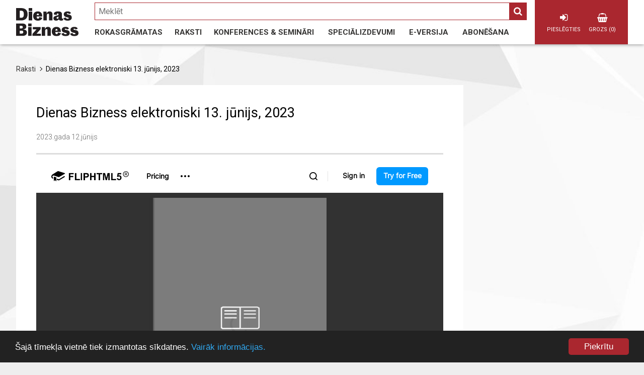

--- FILE ---
content_type: text/html; charset=UTF-8
request_url: https://www.dbhub.lv/raksti/dienas-bizness-elektroniski-13-junijs-2023
body_size: 7502
content:
<!DOCTYPE html>
<html lang="lv" dir="ltr">
  <head>
    <meta charset="utf-8" />
<script async src="https://www.googletagmanager.com/gtag/js?id=UA-799308-17"></script>
<script>window.dataLayer = window.dataLayer || [];function gtag(){dataLayer.push(arguments)};gtag("js", new Date());gtag("config", "UA-799308-17", {"groups":"default","anonymize_ip":true,"allow_ad_personalization_signals":false});</script>
<meta name="Generator" content="Drupal 8 (https://www.drupal.org)" />
<meta name="MobileOptimized" content="width" />
<meta name="HandheldFriendly" content="true" />
<meta name="viewport" content="width=device-width, initial-scale=1.0" />
<link rel="shortcut icon" href="/themes/custom/bookcase/favicon.png" type="image/png" />

    <title>Dienas Bizness elektroniski 13. jūnijs, 2023 | Dienas Bizness HUB</title>
    <link rel="stylesheet" media="all" href="/sites/default/files/css/css_kn8EJYxpqRZ81LOltcG54E5fYasrri3wijCA1mvHzJw.css?r5abfm" />
<link rel="stylesheet" media="all" href="/sites/default/files/css/css_jjy5atTSBEFW4kuWS_d8hXDfKlPLQoPdG0RyYVkGkTQ.css?r5abfm" />
<link rel="stylesheet" media="print" href="/sites/default/files/css/css_KSAmIS8MyVa6xqt4E6ub1PabiVoC8RX0Yy2uASUCBhw.css?r5abfm" />
<link rel="stylesheet" media="all" href="/sites/default/files/css/css_ATAQJEtkHTKKLV-eLh54G3jV6vJOPDtYQ8a322HocWM.css?r5abfm" />

    
<!--[if lte IE 8]>
<script src="/sites/default/files/js/js_VtafjXmRvoUgAzqzYTA3Wrjkx9wcWhjP0G4ZnnqRamA.js"></script>
<![endif]-->

  </head>
  <body class="path-node page-node-type-article">
        <a href="#main-content" class="visually-hidden focusable skip-link">
      Pārlekt uz galveno saturu
    </a>
    
      <div class="dialog-off-canvas-main-canvas" data-off-canvas-main-canvas>
    <div id="page" class="layout-container">

  <header role="banner">
    <div class="l-wrapper">
      <div id="button-mmenu"></div>
        <div class="region region-header-left">
    <div id="block-bookcase-branding" class="block block-system block-system-branding-block">
  
    
        <a href="/" title="Sākums" rel="home" class="site-logo">
      <img src="/themes/custom/bookcase/db__logo.svg" alt="Sākums" />
    </a>
      </div>

  </div>

      <div class="l-header-right-wrapper">
          <div class="region region-header-main">
    <div class="l-inner">
      <div class="views-exposed-form bef-exposed-form block block-views block-views-exposed-filter-blocksearch-results-block-1" data-drupal-selector="views-exposed-form-search-results-block-1" id="block-search-keyword">
  
    
      <form action="https://www.dbhub.lv/meklesana?node=8675" method="get" id="views-exposed-form-search-results-block-1" accept-charset="UTF-8">
  <div class="form--inline clearfix">
  <div class="js-form-item form-item js-form-type-textfield form-type-textfield js-form-item-keyword form-item-keyword form-no-label">
        <input placeholder="Meklēt" data-drupal-selector="edit-keyword" type="text" id="edit-keyword" name="keyword" value="" size="30" maxlength="128" class="form-text" />

        </div>

</div>

</form>

  </div>

<div class="block block-views-blockmenu-handbooks-block-1">
      


  <ul class="menu level-1">
    <li><a href="/rokasgramatas">Rokasgrāmatas</a>
      <ul class="menu level-2"><div class="l-wrapper">
                  <div class="hb-category">
      <h3><a href="/rokasgramatas/izdevumi-par-nodokliem" hreflang="lv">Izdevumi par nodokļiem</a></h3>
  
  <ul class="hb">

          <li><div class="views-field views-field-title"><span class="field-content"><a href="/dabas-resursu-nodokla-likuma-komentari" hreflang="lv">Dabas resursu nodokļa likuma komentāri</a></span></div></li>
          <li><div class="views-field views-field-title"><span class="field-content"><a href="/likuma-par-iedzivotaju-ienakuma-nodokli-komentari" hreflang="lv">Likuma &quot;Par iedzīvotāju ienākuma nodokli&quot; komentāri</a></span></div></li>
          <li><div class="views-field views-field-title"><span class="field-content"><a href="/likuma-par-nodokliem-un-nodevam-komentari" hreflang="lv">Likuma &quot;Par nodokļiem un nodevām&quot; komentāri</a></span></div></li>
          <li><div class="views-field views-field-title"><span class="field-content"><a href="/likuma-par-valsts-socialo-apdrosinasanu-komentari" hreflang="lv">Likuma &quot;Par valsts sociālo apdrošināšanu&quot; komentāri</a></span></div></li>
          <li><div class="views-field views-field-title"><span class="field-content"><a href="/pievienotas-vertibas-nodokla-pvn-likuma-komentari" hreflang="lv">Pievienotās vērtības nodokļa (PVN) likuma komentāri</a></span></div></li>
          <li><div class="views-field views-field-title"><span class="field-content"><a href="/uznemumu-ienakuma-nodokla-likuma-komentari" hreflang="lv">Uzņēmumu ienākuma nodokļa likuma komentāri</a></span></div></li>
    
  </ul>

</div>
<div class="hb-category">
      <h3><a href="/rokasgramatas/likumdosanas-izdevumi" hreflang="lv">Likumdošanas izdevumi</a></h3>
  
  <ul class="hb">

          <li><div class="views-field views-field-title"><span class="field-content"><a href="/darba-aizsardzibas-rokasgramata" hreflang="lv">Darba aizsardzības rokasgrāmata</a></span></div></li>
          <li><div class="views-field views-field-title"><span class="field-content"><a href="/darba-likuma-komentari" hreflang="lv">Darba likuma komentāri</a></span></div></li>
          <li><div class="views-field views-field-title"><span class="field-content"><a href="/dokumentu-un-biroju-parvaldibas-rokasgramata" hreflang="lv">Dokumentu un biroju pārvaldības rokasgrāmata</a></span></div></li>
          <li><div class="views-field views-field-title"><span class="field-content"><a href="/gramatvedibas-rokasgramata" hreflang="lv">Grāmatvedības rokasgrāmata</a></span></div></li>
          <li><div class="views-field views-field-title"><span class="field-content"><a href="/ligumu-rokasgramata" hreflang="lv">Līgumu rokasgrāmata</a></span></div></li>
          <li><div class="views-field views-field-title"><span class="field-content"><a href="/publiskas-un-privatas-partneribas-rokasgramata" hreflang="lv">Publiskās un privātās partnerības rokasgrāmata</a></span></div></li>
          <li><div class="views-field views-field-title"><span class="field-content"><a href="/publisko-iepirkumu-konkursu-rokasgramata" hreflang="lv">Publisko iepirkumu konkursu rokasgrāmata</a></span></div></li>
          <li><div class="views-field views-field-title"><span class="field-content"><a href="/tiesvedibas-rokasgramata" hreflang="lv">Tiesvedības rokasgrāmata</a></span></div></li>
    
  </ul>

</div>
<div class="hb-category">
      <h3><a href="/rokasgramatas/nozares-izdevumi" hreflang="lv">Nozares izdevumi</a></h3>
  
  <ul class="hb">

          <li><div class="views-field views-field-title"><span class="field-content"><a href="/buvniecibas-vadibas-rokasgramata" hreflang="lv">Būvniecības vadības rokasgrāmata</a></span></div></li>
          <li><div class="views-field views-field-title"><span class="field-content"><a href="/meza-nozares-rokasgramata" hreflang="lv">Meža nozares rokasgrāmata</a></span></div></li>
          <li><div class="views-field views-field-title"><span class="field-content"><a href="/nekustama-ipasuma-rokasgramata" hreflang="lv">Nekustamā īpašuma rokasgrāmata</a></span></div></li>
    
  </ul>

</div>
<div class="hb-category">
      <h3><a href="/rokasgramatas/uznemumu-vadibas-izdevumi" hreflang="lv">Uzņēmumu vadības izdevumi</a></h3>
  
  <ul class="hb">

          <li><div class="views-field views-field-title"><span class="field-content"><a href="/eksporta-celvedis" hreflang="lv">Eksporta ceļvedis</a></span></div></li>
          <li><div class="views-field views-field-title"><span class="field-content"><a href="/finansu-vadibas-rokasgramata" hreflang="lv">Finanšu vadības rokasgrāmata</a></span></div></li>
          <li><div class="views-field views-field-title"><span class="field-content"><a href="/investiciju-rokasgramata" hreflang="lv">Investīciju rokasgrāmata</a></span></div></li>
          <li><div class="views-field views-field-title"><span class="field-content"><a href="/marketinga-rokasgramata" hreflang="lv">Mārketinga rokasgrāmata</a></span></div></li>
          <li><div class="views-field views-field-title"><span class="field-content"><a href="/pardosanas-vadibas-rokasgramata" hreflang="lv">Pārdošanas vadības rokasgrāmata</a></span></div></li>
          <li><div class="views-field views-field-title"><span class="field-content"><a href="/personala-vadibas-rokasgramata" hreflang="lv">Personāla vadības rokasgrāmata</a></span></div></li>
          <li><div class="views-field views-field-title"><span class="field-content"><a href="/projektu-vadisanas-rokasgramata" hreflang="lv">Projektu vadīšanas rokasgrāmata</a></span></div></li>
          <li><div class="views-field views-field-title"><span class="field-content"><a href="/reputacijas-vadibas-rokasgramata" hreflang="lv">Reputācijas vadības rokasgrāmata</a></span></div></li>
          <li><div class="views-field views-field-title"><span class="field-content"><a href="/riska-vadibas-rokasgramata" hreflang="lv">Riska vadības rokasgrāmata</a></span></div></li>
          <li><div class="views-field views-field-title"><span class="field-content"><a href="/uznemuma-vaditaja-rokasgramata" hreflang="lv">Uzņēmuma vadītāja rokasgrāmata</a></span></div></li>
    
  </ul>

</div>

              </div>
      </ul>
    </li>
  </ul>

  </div>

<div class="block block-system-menu-blockarticle-categories">
  
  
  <ul class="menu level-1">
    <li><a href="/raksti">Raksti</a>
      <ul class="menu level-2"><div class="l-wrapper">
                
              <ul class="menu">
                    <li class="menu-item">
        <a href="/raksti" data-drupal-link-system-path="raksti">Visi raksti</a>
              </li>
                <li class="menu-item">
        <a href="/raksti/kategorija/aktuali" data-drupal-link-system-path="taxonomy/term/27">Aktuāli</a>
              </li>
                <li class="menu-item">
        <a href="/raksti/kategorija/personals" data-drupal-link-system-path="taxonomy/term/193">Personāls</a>
              </li>
                <li class="menu-item">
        <a href="/raksti/kategorija/uznemejs" data-drupal-link-system-path="taxonomy/term/198">Uzņēmējs</a>
              </li>
                <li class="menu-item">
        <a href="/raksti/kategorija/nodokli" data-drupal-link-system-path="taxonomy/term/194">Nodokļi</a>
              </li>
                <li class="menu-item">
        <a href="/raksti/kategorija/darba-drosiba" data-drupal-link-system-path="taxonomy/term/200">Darba drošība</a>
              </li>
                <li class="menu-item">
        <a href="/raksti/kategorija/finanses" data-drupal-link-system-path="taxonomy/term/195">Finanses</a>
              </li>
                <li class="menu-item">
        <a href="/raksti/kategorija/laba-prakse" data-drupal-link-system-path="taxonomy/term/201">Labā prakse</a>
              </li>
                <li class="menu-item">
        <a href="/raksti/kategorija/viedokli" data-drupal-link-system-path="taxonomy/term/196">Viedokļi</a>
              </li>
                <li class="menu-item">
        <a href="/raksti/kategorija/tiesvediba" data-drupal-link-system-path="taxonomy/term/199">Tiesvedība</a>
              </li>
                <li class="menu-item">
        <a href="/raksti/kategorija/noderigi" data-drupal-link-system-path="taxonomy/term/202">Noderīgi</a>
              </li>
                <li class="menu-item">
        <a href="/raksti/kategorija/vadiba" data-drupal-link-system-path="taxonomy/term/329">Vadība</a>
              </li>
        </ul>
  


              </div>
      </ul>
    </li>
  </ul>
</div>
<nav role="navigation" aria-labelledby="block-main-navigation-menu" id="block-main-navigation" class="block block-menu navigation menu--main">
            
  <h2 class="visually-hidden" id="block-main-navigation-menu">Main navigation</h2>
  

        
              <ul class="menu level-1">
                    <li class="menu-item menu-item--expanded">
        <a href="/pasakumi" data-drupal-link-system-path="pasakumi">KONFERENCES &amp; SEMINĀRI</a>
                                <ul class="menu level-2">
        <div class="l-wrapper">
          <ul class="menu">
                    <li class="menu-item">
        <a href="/pasakumi" data-drupal-link-system-path="pasakumi">Pasākumi</a>
              </li>
                <li class="menu-item">
        <a href="/pasakumu-arhivs" data-drupal-link-system-path="pasakumu-arhivs">Pasākumu arhīvs</a>
              </li>
                </ul>
      </div>
        </ul>
  
              </li>
                <li class="menu-item">
        <a href="/specializdevumi" data-drupal-link-system-path="node/5333">Speciālizdevumi</a>
              </li>
                <li class="menu-item">
        <a href="/eavize" data-drupal-link-system-path="node/6046">e-versija</a>
              </li>
                <li class="menu-item">
        <a href="https://www.dbhub.lv/abone">Abonēšana</a>
              </li>
                </ul>
  


  </nav>

    </div>
  </div>

          <div class="region region-header-right">
    <div class="l-inner">
      <nav role="navigation" aria-labelledby="block-user-account-menu-menu" id="block-user-account-menu" class="block block-menu navigation menu--account">
            
  <h2 class="visually-hidden" id="block-user-account-menu-menu">User account menu</h2>
  

        
              <ul class="menu">
                    <li class="menu-item">
        <a href="/user/login" data-drupal-link-system-path="user/login">Pieslēgties</a>
              </li>
        </ul>
  


  </nav>
<div id="block-cart" class="block block-commerce-cart">
  
    
      <div class="cart--cart-block">
  <div class="cart-block--summary  cart-empty ">
    <a class="cart-block--link__expand" href="/cart">Grozs (0)</a>
  </div>
  </div>

  </div>

    </div>
  </div>

      </div>
    </div>
  </header>
  <main id="main-content" role="main">
        <div class="layout-content-top">
      <div class="l-wrapper">
        
      </div>
    </div>
    <div class="breadcrumb-wrapper">
      <div class="l-wrapper">
        
      </div>
    </div>
    <div class="l-wrapper">
      <a id="main-content" tabindex="-1"></a>      <div class="main-content-grid">
                <div class="layout-content">
            <div class="region region-messages">
    <div data-drupal-messages-fallback class="hidden"></div>

  </div>

            <div class="region region-content">
    <div id="block-main-page-content" class="block block-system block-system-main-block">
  
    
      <div class="article-reader l-article-page">
  <div class="l-content l-region ">
    <div class="l-content-top">
      
    </div>
    <div class="l-content-main">
      <div class="block-region-content"><div class="block block-ctools block-entity-viewnode">
  
    
      


<div class="breadcrumb"><a href="/raksti">Raksti</a><span class="divider"> > </span>Dienas Bizness elektroniski 13. jūnijs, 2023</div>
<article role="article" class="node node--type-article node--promoted node--view-mode-default">

  
    <h1>
      Dienas Bizness elektroniski 13. jūnijs, 2023
    </h1>
  

      <div class="article-published">
        2023.gada 12.jūnijs
        
    </div>
    <div class="article-image">
    
    <div class="image-info">
      <div class="description"><span></span></div>
      <div class="source"><span></span></div>
    </div>
  </div>
  <div class="article-info">
    
    
  </div>
  
            <div class="clearfix text-formatted field field--name-body field--type-text-with-summary field--label-hidden field__item"><p><iframe allowfullscreen="true" allowtransparency="true" frameborder="0" scrolling="no" seamless="seamless" src="https://fliphtml5.com/jwld/spdq/" style="width:900px;height:700px"></iframe></p>

<p>Lasi žurnālu&nbsp;Dienas Bizness elektroniski!</p>

<p>Izvēlies<strong> Viens raksts</strong>, ja vēlies lasīt vienu žurnāla Dienas Bizness numuru.</p>

<p>Izvēlies <strong>Rakstu abonements</strong>, ja vēlies lasīt žurnālu Dienas Bizness elektroniski vienu vai vairākus mēnešus.</p>
</div>
      
      <div class="is-paid">
      <h3>
            <div class="field field--name-field-article-paid field--type-boolean field--label-hidden field__item">Iegādājieties abonementu un lasiet visu rakstu</div>
      </h3>
      
      <div class="products-wrapper field field--name-field-article-product field--type-entity-reference field--label-hidden field__items">
              <div class="field__item"><div class="js-form-item form-item js-form-type-select form-type-select js-form-item- form-item-">
      <label>Veids</label>
        <select class="product-selector form-select" data-field-description="Izvēlieties produkta veidu"><option value="0">Viens raksts</option><option value="1">Rakstu abonements</option></select>
        </div>
<div class="book-add-to-cart"><div class="product--variation-field--variation_list_price__3"></div>

      <div class="field field--name-variations field--type-entity-reference field--label-hidden field__items">
              <div class="field__item"><form class="commerce-order-item-add-to-cart-form-commerce-product-3 commerce-order-item-add-to-cart-form" data-drupal-selector="commerce-order-item-add-to-cart-form-commerce-product-3" action="/raksti/dienas-bizness-elektroniski-13-junijs-2023" method="post" id="commerce-order-item-add-to-cart-form-commerce-product-3" accept-charset="UTF-8">
  <div class="field--type-entity-reference field--name-purchased-entity field--widget-commerce-product-variation-attributes js-form-wrapper form-wrapper" data-drupal-selector="edit-purchased-entity-wrapper" id="edit-purchased-entity-wrapper--2">      
  </div>
<input autocomplete="off" data-drupal-selector="form-r4q9724lcc0kxpkkfwwp1ctdvr-9tnkwwqv9qfcu3me" type="hidden" name="form_build_id" value="form-r4q9724LCC0kxPKKFwwp1CtDvR_9TNKWWQv9qfcu3mE" />
<input data-drupal-selector="edit-commerce-order-item-add-to-cart-form-commerce-product-3" type="hidden" name="form_id" value="commerce_order_item_add_to_cart_form_commerce_product_3" />
<div data-drupal-selector="edit-actions" class="form-actions js-form-wrapper form-wrapper" id="edit-actions--2"><input class="button--add-to-cart button button--primary js-form-submit form-submit" data-drupal-selector="edit-submit" type="submit" id="edit-submit--2" name="op" value="Pievienot grozam" />
</div>

</form>
</div>
          </div>
  
<div class="product--variation-field--variation_price__3 field field--name-price field--type-commerce-price field--label-hidden">
      <div><span class="label">Cena (ieskaitot PVN): </span>2.99&nbsp;€
</div><label tabindex="0" class="button add-to-cart">Pievienot grozam</label>
  </div>
</div>
</div>
              <div class="field__item"><div class="js-form-item form-item js-form-type-select form-type-select js-form-item- form-item-">
      <label>Veids</label>
        <select class="product-selector form-select" data-field-description="Izvēlieties produkta veidu"><option value="0">Viens raksts</option><option value="1">Rakstu abonements</option></select>
        </div>
<div class="book-add-to-cart"><div class="product--variation-field--variation_list_price__4"></div>

      <div class="field field--name-variations field--type-entity-reference field--label-hidden field__items">
              <div class="field__item"><div id="commerce-product-add-to-cart-form"><form class="commerce-order-item-add-to-cart-form-commerce-product-4 commerce-order-item-add-to-cart-form" data-drupal-selector="commerce-order-item-add-to-cart-form-commerce-product-4" action="/raksti/dienas-bizness-elektroniski-13-junijs-2023" method="post" id="commerce-order-item-add-to-cart-form-commerce-product-4" accept-charset="UTF-8">
  <div class="field--type-entity-reference field--name-purchased-entity field--widget-commerce-product-variation-attributes js-form-wrapper form-wrapper" data-drupal-selector="edit-purchased-entity-wrapper" id="edit-purchased-entity-wrapper">      <div class="attribute-widgets js-form-wrapper form-wrapper" data-drupal-selector="edit-purchased-entity-0-attributes" id="edit-purchased-entity-0-attributes"><div class="js-form-item form-item js-form-type-select form-type-select js-form-item-purchased-entity-0-attributes-attribute-article-subscr-period form-item-purchased-entity-0-attributes-attribute-article-subscr-period">
      <label for="edit-purchased-entity-0-attributes-attribute-article-subscr-period" class="js-form-required form-required">Rakstu abonements</label>
        <select data-field-description="Abonēšanas periods, cik ilgi pieejami visi raksti." data-drupal-selector="edit-purchased-entity-0-attributes-attribute-article-subscr-period" data-disable-refocus="true" id="edit-purchased-entity-0-attributes-attribute-article-subscr-period" name="purchased_entity[0][attributes][attribute_article_subscr_period]" class="form-select required" required="required" aria-required="true"><option value="26" selected="selected">1 mēnesis</option><option value="11">3 mēneši</option><option value="12">6 mēneši</option><option value="13">12 mēneši</option></select>
        </div>
</div>

  </div>
<input autocomplete="off" data-drupal-selector="form-ml-jawbalfndmc1ezmua7rjtnw9jxf40cj1ds-ea37e" type="hidden" name="form_build_id" value="form-mL-jAWbALfndmc1EzmuA7RJtnW9jxF40cj1ds-Ea37E" />
<input data-drupal-selector="edit-commerce-order-item-add-to-cart-form-commerce-product-4" type="hidden" name="form_id" value="commerce_order_item_add_to_cart_form_commerce_product_4" />
<div data-drupal-selector="edit-actions" class="form-actions js-form-wrapper form-wrapper" id="edit-actions"><input class="button--add-to-cart button button--primary js-form-submit form-submit" data-drupal-selector="edit-submit" type="submit" id="edit-submit" name="op" value="Pievienot grozam" />
</div>

</form>
</div></div>
          </div>
  
<div class="product--variation-field--variation_price__4 field field--name-price field--type-commerce-price field--label-hidden">
      <div><span class="label">Cena (ieskaitot PVN): </span>9.50&nbsp;€
</div><label tabindex="0" class="button add-to-cart">Pievienot grozam</label>
  </div>
</div>
</div>
          </div>
  
            <div class="article-cta"></div>
                  <div class="actions">
        <a class="button-secondary" href="https://www.dbhub.lv/user/login">Pieslēgties</a>
        <a class="button-secondary" href="https://www.dbhub.lv/user/register">Reģistrēties</a>
      </div>
          </div>
    
</article>

  </div>
<div class="block block-views block-views-blockarticles-related-block-1">
  
      <h2><span>Saistītie raksti</span></h2>
    
      <div class="view view-articles-related view-id-articles_related view-display-id-block_1 js-view-dom-id-5abd90f9d7f5f4c50c0e9348f1fbfd788c4be5e743b2c99a03492a606a6b3836">
  
    
      
      <div class="view-content">
      <div class="item-list">
  
  <ul>

          <li><div class="image">  <a href="/raksti/96-pants-profesionala-apmaciba-vai-kvalifikacijas-paaugstinasana" hreflang="lv"><img src="/sites/default/files/styles/wide_480x285/public/articles/2022-02/ellex_dbhub_0.png?itok=EFS80_KT" width="480" height="285" alt="Andris Lazdiņš" class="image-style-wide-480x285" />

</a>
</div><h2><a href="/raksti/96-pants-profesionala-apmaciba-vai-kvalifikacijas-paaugstinasana">96. pants. Profesionālā apmācība vai kvalifikācijas paaugstināšana</a></h2></li>
          <li><div class="image">  <a href="/raksti/darbinieku-nosutisana-un-latvijas-darba-deveju-pienakumi-nosutot-savus-darbiniekus-stradat" hreflang="lv"><img src="/sites/default/files/styles/wide_480x285/public/articles/2021-04/EllexKlavins_Ints_Skaldis_HUBbilde%20%281%29_0.jpg?itok=GvFW-J0W" width="480" height="285" alt="Ints Skaldis" class="image-style-wide-480x285" />

</a>
</div><h2><a href="/raksti/darbinieku-nosutisana-un-latvijas-darba-deveju-pienakumi-nosutot-savus-darbiniekus-stradat">Darbinieku nosūtīšana un Latvijas darba devēju pienākumi, nosūtot savus darbiniekus strādāt citās ES vai EEZ valstīs</a></h2></li>
          <li><div class="image">  <a href="/raksti/darba-deveja-atbildiba-par-darbinieku-parkapumiem-civiltiesiska-administrativi-tiesiska-un" hreflang="lv"><img src="/sites/default/files/styles/wide_480x285/public/articles/2021-04/ellex_dbhub.png?itok=tIcRz-dk" width="480" height="285" alt="Andris Lazdiņš" class="image-style-wide-480x285" />

</a>
</div><h2><a href="/raksti/darba-deveja-atbildiba-par-darbinieku-parkapumiem-civiltiesiska-administrativi-tiesiska-un">Darba devēja atbildība par darbinieku pārkāpumiem – civiltiesiskā, administratīvi tiesiskā un krimināltiesiskā </a></h2></li>
          <li><div class="image">  <a href="/raksti/ipass-piedavajums-meistarklases-marketinga-strategija-un-pardosana-dalibniekiem" hreflang="lv"><img src="/sites/default/files/styles/wide_480x285/public/articles/2021-03/marketings_web_2-1.jpg?itok=AP0hjrDT" width="480" height="285" alt="Meistarklase &quot;Mārketinga stratēģija un pārdošana&quot;" class="image-style-wide-480x285" />

</a>
</div><h2><a href="/raksti/ipass-piedavajums-meistarklases-marketinga-strategija-un-pardosana-dalibniekiem">Īpašs piedāvājums meistarklases &quot;Mārketinga stratēģija un pārdošana&quot; dalībniekiem!</a></h2></li>
    
  </ul>

</div>

    </div>
  
          </div>

  </div>
</div>
    </div>
  </div>
  </div>

  </div>

  </div>

        </div>              </div>
    </div>
  </main>

      <footer role="contentinfo">
      <div class="l-wrapper">
          <div class="region region-footer-top">
    <div id="block-footerblock" class="block block-hb-base block-footer-logo">
  
    
      <img alt="logo" src="/themes/custom/bookcase/db__logo__footer.svg">
  </div>
<div id="block-views-block-footer-first-row-block-1" class="block block-views block-views-blockfooter-first-row-block-1">
  
    
      <div class="view view-footer-first-row view-id-footer_first_row view-display-id-block_1 js-view-dom-id-11115f6b8c372a04010be75f279bdb86805634c2b686725cd978bb424b99735c">
  
    
      
      <div class="view-content">
      <div class="item-list">
  
  <ul>

          <li><a href="/node/3305" hreflang="lv">Produkti</a></li>
          <li><a href="/sadarbibas-partneri" hreflang="lv">Sadarbības partneri</a></li>
          <li><a href="/dblv" hreflang="lv">db.lv</a></li>
          <li><a href="/db-konferences" hreflang="lv">DB Konferences</a></li>
    
  </ul>

</div>

    </div>
  
          </div>

  </div>

  </div>

                  <div class="l-footer-main">
              <div class="region region-footer-left">
    <div id="block-footer-social" class="block block-block-content block-block-content70fb2f2a-fc2f-4a30-a9ed-d5b9f1df778b">
  
      <h2><span>Seko</span></h2>
    
      
            <div class="clearfix text-formatted field field--name-body field--type-text-with-summary field--label-hidden field__item"><p>&nbsp; <a href="https://www.facebook.com/dienasbiznesshub/">&nbsp;</a><a class="facebook" href="https://www.facebook.com/dienasbiznesshub/">Facebook </a>&nbsp; &nbsp;<a class="twitter" href="https://twitter.com/dbhubplatforma">Twitter</a></p>
</div>
      
  </div>

  </div>

              <div class="region region-footer-right">
    <div id="block-footer-contacts" class="block block-block-content block-block-content8b7effca-fe5a-40a0-97c3-701fe6a625b7">
  
    
      
            <div class="clearfix text-formatted field field--name-body field--type-text-with-summary field--label-hidden field__item"><ul><li><img alt="phone" src="/sites/default/files/other/phone.png" />  +371 67063100   <img alt="mail" src="/sites/default/files/other/mail.png" />  <a href="mailto:info@dbhub.lv">info@dbhub.lv</a>    <img alt="location" src="/sites/default/files/other/location.png" />  Andrejostas iela 23, Rīga  <img alt="kartes" src="/sites/default/files/other/Kartes.png" /></li>
</ul></div>
      
  </div>

  </div>

          </div>
                  <div class="region region-footer-bottom">
    <div id="block-footer-copyright" class="block block-block-content block-block-content767d7175-bf2f-4b04-800f-d942260c3303">
  
    
      
            <div class="clearfix text-formatted field field--name-body field--type-text-with-summary field--label-hidden field__item"><p>© 2019 SIA Izdevniecība DIENAS BIZNESS</p>
</div>
      
  </div>
<div id="block-views-block-footer-last-row-block-1" class="block block-views block-views-blockfooter-last-row-block-1">
  
    
      <div class="view view-footer-last-row view-id-footer_last_row view-display-id-block_1 js-view-dom-id-056b61bba2545a10a78e6ba43017f835196d0f05b1a2778f381f5056b58656f5">
  
    
      
      <div class="view-content">
      <div class="item-list">
  
  <ul>

          <li><a href="/par-mums-0" hreflang="lv">Par mums</a></li>
          <li><a href="/lietosanas-noteikumi-0" hreflang="lv">Lietošanas noteikumi</a></li>
          <li><a href="/abonesanas-ligums" hreflang="lv">Abonēšanas līgums</a></li>
          <li><a href="/reklama-0" hreflang="lv">Reklāma</a></li>
          <li><a href="/kontakti-0" hreflang="lv">Kontakti</a></li>
          <li><a href="/atsauksmes" hreflang="lv">Atsauksmes</a></li>
    
  </ul>

</div>

    </div>
  
          </div>

  </div>

  </div>

      </div>
    </footer>
  
</div>
  </div>

    
    <script type="application/json" data-drupal-selector="drupal-settings-json">{"path":{"baseUrl":"\/","scriptPath":null,"pathPrefix":"","currentPath":"node\/8675","currentPathIsAdmin":false,"isFront":false,"currentLanguage":"lv"},"pluralDelimiter":"\u0003","ajaxPageState":{"libraries":"better_exposed_filters\/general,bookcase\/add_to_cart,bookcase\/chosen,bookcase\/global,bookcase\/qtip,classy\/base,classy\/messages,classy\/node,commerce_cart\/cart_block,core\/drupal.ajax,core\/html5shiv,core\/jquery.form,core\/normalize,google_analytics\/google_analytics,hb_base\/input_validation_translation,hb_commerce\/product_selector,system\/base,views\/views.module","theme":"bookcase","theme_token":null},"ajaxTrustedUrl":{"form_action_p_pvdeGsVG5zNF_XLGPTvYSKCf43t8qZYSwcfZl2uzM":true,"\/raksti\/dienas-bizness-elektroniski-13-junijs-2023?ajax_form=1":true,"\/raksti\/dienas-bizness-elektroniski-13-junijs-2023":true},"google_analytics":{"account":"UA-799308-17","trackOutbound":true,"trackMailto":true,"trackDownload":true,"trackDownloadExtensions":"7z|aac|arc|arj|asf|asx|avi|bin|csv|doc(x|m)?|dot(x|m)?|exe|flv|gif|gz|gzip|hqx|jar|jpe?g|js|mp(2|3|4|e?g)|mov(ie)?|msi|msp|pdf|phps|png|ppt(x|m)?|pot(x|m)?|pps(x|m)?|ppam|sld(x|m)?|thmx|qtm?|ra(m|r)?|sea|sit|tar|tgz|torrent|txt|wav|wma|wmv|wpd|xls(x|m|b)?|xlt(x|m)|xlam|xml|z|zip"},"selector_element_class":"product-selector","product_element_class":"products-wrapper","ajax":{"edit-purchased-entity-0-attributes-attribute-article-subscr-period":{"callback":["Drupal\\hb_commerce\\Plugin\\Field\\FieldWidget\\ProductVariationAttributesWidget","ajaxRefresh"],"wrapper":"commerce-product-add-to-cart-form","disable-refocus":true,"event":"change","url":"\/raksti\/dienas-bizness-elektroniski-13-junijs-2023?ajax_form=1","dialogType":"ajax","submit":{"_triggering_element_name":"purchased_entity[0][attributes][attribute_article_subscr_period]"}}},"user":{"uid":0,"permissionsHash":"96aea52194acef7028429408a2250c61c8c62936ce911b4d6f91a1e9b6bfb616"}}</script>
<script src="/sites/default/files/js/js_4zu9YXOpIudwsyo5pqbu4ZBGilMcYwCri7_WiYVRzeo.js"></script>

    <!-- Begin Cookie Consent plugin by Silktide - http://silktide.com/cookieconsent -->
      <script type="text/javascript">
          window.cookieconsent_options = {
            "message": " Šajā tīmekļa vietnē tiek izmantotas sīkdatnes. ",
            "link":"/sikdatnu-lietosana-timekla-vietne",
            "learnMore":"Vairāk informācijas.",
            "dismiss":"Piekrītu",
            "theme":"dark-bottom"
          };
      </script>

      <script type="text/javascript" src="//cdnjs.cloudflare.com/ajax/libs/cookieconsent2/1.0.9/cookieconsent.min.js"></script>
      <!-- End Cookie Consent plugin -->
  </body>
</html>


--- FILE ---
content_type: text/html; charset=UTF-8
request_url: https://fliphtml5.com/jwld/spdq/
body_size: 16967
content:
<!DOCTYPE html>
<html lang="lv">

<head><script>(function(w,i,g){w[g]=w[g]||[];if(typeof w[g].push=='function')w[g].push(i)})
(window,'GTM-NQZ5BM7','google_tags_first_party');</script><script>(function(w,d,s,l){w[l]=w[l]||[];(function(){w[l].push(arguments);})('set', 'developer_id.dYzg1YT', true);
		w[l].push({'gtm.start':new Date().getTime(),event:'gtm.js'});var f=d.getElementsByTagName(s)[0],
		j=d.createElement(s);j.async=true;j.src='/ycng/';
		f.parentNode.insertBefore(j,f);
		})(window,document,'script','dataLayer');</script>
	<title>Žurnāls Dienas Bizness vāks - Dienas Bizness HUB | Uzsist PDF Tiešsaistē | FlipHTML5</title>
	<meta http-equiv="Content-Type" content="text/html; charset=utf-8" />
	<meta name="author" content="Dienas Bizness HUB" />
	<meta name="description" content="Vai meklējat Žurnāls Dienas Bizness vāks? Vienkārši izlasiet  digitālās grāmatas no autora Dienas Bizness HUB. Patīk Žurnāls Dienas Bizness vāks? Kopīgojiet un lejupielādējiet Žurnāls Dienas Bizness vāks bez maksas. Izveidojiet uzsistos PDF failu, piemēram, Žurnāls Dienas Bizness vāks, un augšupielādējiet PDF failu vietnē FlipHTML5." />
	<meta name="keywords" content="Žurnāls Dienas Bizness vāks, uzsist PDF, bezmaksas PDF, HTML5 PDF, tiešsaistes PDF" />
	<meta name="viewport" content="width=device-width, initial-scale=1, maximum-scale=2, viewport-fit=cover">
	<meta name="robots" content="max-image-preview:large">
	<link rel="icon" href="/favicon.ico" type="image/x-icon" />
	<link rel="canonical" href="https://fliphtml5.com/jwld/spdq/%C5%BDurn%C4%81ls_Dienas_Bizness_v%C4%81ks/">
		<link rel="next" href="https://fliphtml5.com/jwld/spdq/%C5%BDurn%C4%81ls_Dienas_Bizness_v%C4%81ks/1/" />	<link rel="apple-touch-icon" href="/apple-touch-icon.png">
	<link rel="alternate" type="application/json+oembed" href="https://fliphtml5.com/oembed/?url=https%3A%2F%2Ffliphtml5.com%2Fjwld%2Fspdq%2F%25C5%25BDurn%25C4%2581ls_Dienas_Bizness_v%25C4%2581ks%2F&format=json" title="Žurnāls Dienas Bizness vāks" />
	<link rel="alternate" type="application/xml+oembed" href="https://fliphtml5.com/oembed/?url=https%3A%2F%2Ffliphtml5.com%2Fjwld%2Fspdq%2F%25C5%25BDurn%25C4%2581ls_Dienas_Bizness_v%25C4%2581ks%2F&format=xml" title="Žurnāls Dienas Bizness vāks" />
	<meta name="twitter:site" content="@FlipHTML5">
	<meta name="twitter:title" content="Žurnāls Dienas Bizness vāks">
	<meta name="twitter:description" content="2023. gada 13. jūnija numurs">
	<meta name="twitter:image" content="https://online.fliphtml5.com/jwld/spdq/files/shot.jpg">
	<meta name="twitter:card" content="player">
	<meta name="twitter:player:width" content="400">
	<meta name="twitter:player:height" content="300">
	<meta name="twitter:player" content="https://online.fliphtml5.com/jwld/spdq/">
	<meta property="og:image" content="https://online.fliphtml5.com/jwld/spdq/files/shot.jpg" />
	<link rel="image_src" href="https://online.fliphtml5.com/jwld/spdq/files/shot.jpg">
	<meta property="og:image:type" content="image/jpeg" />
	<meta property="og:image:width" content="566" />
	<meta property="og:image:height" content="822" />
	<meta property="og:type" content="book" />
	<meta property="og:title" content="Žurnāls Dienas Bizness vāks" />
	<meta property="og:description" content="2023. gada 13. jūnija numurs">
	<meta name="og:image" content="https://online.fliphtml5.com/jwld/spdq/files/shot.jpg">
	<meta property="og:url" content="https://fliphtml5.com/jwld/spdq/%C5%BDurn%C4%81ls_Dienas_Bizness_v%C4%81ks/" />
	<meta property="og:site_name" content="FlipHTML5">

	<link rel="preconnect" href="https://connect.facebook.net">
	<link rel="dns-prefetch" href="https://connect.facebook.net">
	<link rel="preload" href="/js/jquery-3.5.1.min.js" as="script" />

	<meta http-equiv="X-UA-Compatible" content="IE=edge"><meta http-equiv="Content-Language" content="en" /><meta name="viewport" content="width=device-width, initial-scale=1"><link type="text/css" rel="stylesheet" href="/css/build/base.min.css?ef8309e5530c252d84da4e7dae53d14d"/>
<link rel="preconnect" href="https://www.googletagmanager.com"/>
<link rel="dns-prefetch" href="https://www.googletagmanager.com"/>
<link rel="preconnect" href="https://consentcdn.cookiebot.com"/>
<link rel="dns-prefetch" href="https://consentcdn.cookiebot.com"/>

<script data-cookieconsent="ignore">    window.dataLayer = window.dataLayer || [];    function gtag() {        dataLayer.push(arguments);    }    gtag("consent", "default", {        ad_personalization: "denied",        ad_storage: "denied",        ad_user_data: "denied",        analytics_storage: "denied",        functionality_storage: "denied",        personalization_storage: "denied",        security_storage: "granted",        wait_for_update: 500,    });    gtag("set", "ads_data_redaction", true);    gtag("set", "url_passthrough", false);</script>
<script id="Cookiebot" src="https://consent.cookiebot.com/uc.js" data-cbid="8d1138e9-ab20-4cf4-8779-baf202a04604" data-blockingmode="auto" data-framework="TCFv2.2" type="text/javascript"></script>

<!-- Google Tag Manager -->
<!-- <script>(function(w,d,s,l,i){w[l]=w[l]||[];w[l].push({'gtm.start':
new Date().getTime(),event:'gtm.js'});var f=d.getElementsByTagName(s)[0],
j=d.createElement(s),dl=l!='dataLayer'?'&l='+l:'';j.defer= true;j.src=
'https://www.googletagmanager.com/gtm.js?id='+i+dl;f.parentNode.insertBefore(j,f);
})(window,document,'script','dataLayer','GTM-NQZ5BM7');</script> -->
<!-- End Google Tag Manager -->




	<script type="text/javascript" language="javascript" src="/js/jquery-3.5.1.min.js"></script>

						<link rel="stylesheet" type="text/css" href="/center/exploring/basic/css/basic.top.min.css?9c9acf91767ea644c8dcf70e97c6f104" />
			<link rel="preload" href="/center/exploring/basic/css/basic.content.min.css?8851d2b114b6b780159b818f951ad89c" as="style" onload="this.rel='stylesheet'">
				<script type="application/ld+json">
		{
			"@context": "https://schema.org",
			"@type": "Creativework",
			"name": "Žurnāls Dienas Bizness vāks - Dienas Bizness HUB | Uzsist PDF Tiešsaistē | FlipHTML5",
			"datePublished": "2023-06-12T14:11:24-04:00",
			"author": {
				"@type": "Organization",
				"name": "Dienas Bizness HUB",
				"@id": "https://fliphtml5.com/homepage/jwld/dienas-bizness-hub/"
			},
			"description": "Vai meklējat Žurnāls Dienas Bizness vāks? Vienkārši izlasiet  digitālās grāmatas no autora Dienas Bizness HUB. Patīk Žurnāls Dienas Bizness vāks? Kopīgojiet un lejupielādējiet Žurnāls Dienas Bizness vāks bez maksas. Izveidojiet uzsistos PDF failu, piemēram, Žurnāls Dienas Bizness vāks, un augšupielādējiet PDF failu vietnē FlipHTML5.",
			"text": "Lietotāja Dienas Bizness HUB jaunākā digitālā publikācija. Grāmatas nosaukums: Žurnāls Dienas Bizness vāks."
		}
	</script>
		<script type="text/javascript">
		var intercomShow = "not";
		window.bookId = "97414208";
		window.crrentPage = "0";
		window.bookData = {
			'bookLink': "https://online.fliphtml5.com/jwld/spdq/"
		};
	</script>
	</head>

<body>
			<div class="flip-basic-header">
			<!-- Top navigation -->
			
<script type="text/javascript">
    var fh5 = {
        debug: "",
        lang: "en",
        uId: "",
        uType: "0",
        isLoggedIn: false,
        database: {},
        pageData: {},
        uLink: "",
        uEmail: "",
        userHash: "",
        uName: "",
        uAddress: "",
        uPhone: "",
        caption: "",
        website: "https://fliphtml5.com/",
        AS3BucketName: "online.fliphtml5.com",
        settingsBookLogo: "",
        settingsWebsite: "",
        protocol: document.domain.match(/fliphtml5/) ? "https://" : "http://",
        templateId : 0,
        themeId: 0,
        header: "http://newstat.fliphtml5.com",
        hashKey: "fliphtml5",
        session_output: "",
        config_output_limit: "0",
        session_points: parseInt("0"),
        config_outputCount: "",
        sessionDefaultCId: "",
        sessionDefaultCTitle: "",
        session_currency: "",
        session_paypal: "",
        session_auth_login: "0",
        session_registrationDate: "",
        primaryAccountId:"",
        accountlogoUrl: "https://online.fliphtml5.com//",
        quickUploadLink: "/quick-upload/",
        isUnActivate: "1" == '0' && "1" == '0',
        customDomain: "",
        isDomainHttps: parseInt("0"),
        editorTime: '2022-06-16 01:00:35'
    };
    </script>

    <script type="text/javascript" src="/js/build/base.min.js?c55e91b2593dc112219273a59d28ddb0"></script>
<!-- Google Tag Manager (noscript) -->
<!-- <noscript><iframe src="https://www.googletagmanager.com/ns.html?id=GTM-NQZ5BM7"
height="0" width="0" style="display:none;visibility:hidden"></iframe></noscript> -->
<!-- End Google Tag Manager (noscript) -->

<script type="text/javascript" language="javascript" defer src="/js/utils/intercom.js?aa6356faeba964ce43538f373f801540"></script>
<!-- <script>
    if(window.fh5 && window.fh5.session_auth_login == "1"){
		if(typeof dataLayerFun !='undefined' && dataLayerFun.uploadBook){
			dataLayerFun.login()
		}
	}
</script> -->
<script>
    window.onload=function(){
        if(!document.getElementById('intercom-none')){
            if(typeof intercomFun !='undefined' && intercomFun.pushInterCom){
                intercomFun.pushInterCom()
            }
        }else {
            console.log("没有该组件")
        }

    }
</script>

<!-- <script>
    (function(){var w=window;var ic=w.Intercom;if(typeof ic==="function"){ic('reattach_activator');ic('update',w.intercomSettings);}else{var d=document;var i=function(){i.c(arguments);};i.q=[];i.c=function(args){i.q.push(args);};w.Intercom=i;var l=function(){var s=d.createElement('script');s.type='text/javascript';s.defer=true;s.src='https://widget.intercom.io/widget/ytqvmvl2';var x=d.getElementsByTagName('script')[0];x.parentNode.insertBefore(s,x);};if(w.attachEvent){w.attachEvent('onload',l);}else{w.addEventListener('load',l,false);}}})();
</script> -->

<script>
    const isNotLoadMt = "0";
    window.h5LoginType = Number("1"); // 1: A 0: B
</script>
<script defer type="text/javascript" language="javascript" src="/js/utils/maintenance.js?30579ee7250f8f4b7721e9c1b0586205"></script>

<div id="trial_banner">
  <!-- <img id="trial_banner_close_btn" class="trial_banner_close_btn" src="/images/closeIcon.png" title="Close"></img> -->
  <div id="trial_banner_close_btn" class='trial_close_btn' title="Close"></div>
</div>
<div id="trial_tips">
  <div>
    Enjoying your free trial? Only
    <span id="trial_day">9</span> days left!
    <span> Upgrade Now</span>
  </div>
  <div id="trial_tips_close_btn" class='trial_close_btn' title="Close"></div>
</div>
<header class="fh5-header t-fixed-top">
    <nav id="fh5-navbar" class="t-navbar oz">
      <div class="t-nav-wrapper-m">
        <div
          class="t-collapsed-btn collapsed"
          data-toggle="collapse"
          data-target="#t-collapse"
          aria-expanded="false"
          aria-controls="t-collapse">
          <img src="/images/header/collapse.svg" width="16" height="14" alt="collapse">
        </div>
      </div>
      <div class="t-nav-brand">
        <a class="t-nav-brand-link" href="/">
          <img class="t-brand-logo" src="/images/header/logo.png" alt="FlipHTML5_Logo">
          <img class="t-brand-logo mobile" src="/images/header/logo_m.png" alt="FlipHTML5_Logo">
        </a>
      </div>
      <div class="t-nav-wrapper">
        <ul class="t-nav-list t-nav-left">
          <li class="t-nav-item cc-dropdown-trigger dropdown-toggle-5">
            <a class="t-nav-item-link cc-dropdown-label" data-prevent href="/features/">
              <span>Features</span>
              <span class="icon_header icon_header_grey_arrow"></span>
            </a>
            <div class="cc-dropdown-menu feature">
              <div class="cc-dropdown-menu-fixed">
                <div class="t-menu-l" style="max-width: 761px;">
                  <div class="t-menu-section-title">
                    <span class="t-menu-icon icon_header icon_header_create"></span>
                    <span class="title-text">Create Digital Content</span>
                  </div>
                  <div class="t-menu-section-title">
                    <span class="t-menu-icon icon_header icon_header_connect"></span>
                    <span class="title-text">Connect Content with People</span>
                  </div>
                  <div class="t-menu-section-title">
                    <span class="t-menu-icon icon_header icon_header_empower"></span>
                    <span class="title-text">Empower Marketing Efforts</span>
                  </div>
                  <div class="t-menu-items">
                    <a class="t-menu-item"
                       href="/features/convert/">Convert</a>
                    <a class="t-menu-item"
                      href="/features/templates/">Templates</a>
                    <a class="t-menu-item"
                      href="/features/interactivity/">Interactivity</a>
                    <div class="t-menu-item fire">
                      <a href="/features/ai/">
                        AI Assistant                      </a>
                      <span class="icon_header_fire"></span>
                    </div>
                    <a class="t-menu-item"
                      href="/features/catalog/">Excel to Catalog</a>
                    <a class="t-menu-item"
                      href="/features/minisite/">Minisite</a>
                  </div>
                  <div class="t-menu-items">
                    <a class="t-menu-item"
                      href="/features/share/">Online Sharing</a>
                    <a class="t-menu-item"
                       href="/features/share?id=offline_reading">Offline Reading</a>
                    <a class="t-menu-item"
                       href="/features/embed/">Embed</a>
                    <a class="t-menu-item"
                       href="/features/security/">Security</a>
                    <a class="t-menu-item"
                       href="/features/chat-with-pdf/">PDF Chatbot</a>
                  </div>
                  <div class="t-menu-items">
                    <a class="t-menu-item"
                      href="/features/custom-domain/">Custom Domain</a>
                    <a class="t-menu-item"
                      href="/features/branding/">Branding & Self-hosting</a>
                    <a class="t-menu-item"
                      href="/features/add-links/">Add Links</a>
                    <a class="t-menu-item"
                      href="/features/seo/">SEO Friendly</a>
                  </div>
                  <div class="t-menu-section-title">
                    <span class="t-menu-icon icon_header icon_header_turn"></span>
                    <span class="title-text">Turn Content into Income</span>
                  </div>
                  <div class="t-menu-section-title">
                    <span class="t-menu-icon icon_header icon_header_know">
                      </span>
                    <span class="title-text">Know Content & Audience</span>
                  </div>
                  <div class="t-menu-section-title">
                    <span class="t-menu-icon icon_header icon_header_pk">
                      </span>
                    <span class="title-text">Office Tools</span>
                  </div>
                  <div class="t-menu-items">
                    <a class="t-menu-item fire"
                      href="/features/digital-sales/">
                      Digital Sales                    </a>
                  </div>
                  <div class="t-menu-items">
                    <a class="t-menu-item"
                        href="/features/statistics/">Statistics</a>
                  </div>
                  <div class="t-menu-items">
                    <a class="t-menu-item"
                        href="https://mangoanimate.com/ai?utm_source=fh5-frontpage&utm_medium=features&utm_campaign=mangoai">Create Video & Photo with AI</a>
                    <a class="t-menu-item"
                        href="/online-tools/merge-pdf/">PDF/Image/Audio/Video Tools</a>
                  </div>
                  <div></div>
                  <div></div>
                  <div style="margin: -25px 0 0;">
                    <a class="t-menu-item-all" href="/features/">
                      All Features                      <span class="icon_header icon_header_blue_arrow"></span>
                    </a>
                  </div>
                </div>
<!--                <div class="t-menu-r">-->
                    <a class="t-menu-r" href="/features/" target="_blank">
                      <figure>
                        <picture>
                          <source
                            srcset="/images/header/discover-features-of-fliphtml5-online-flipbook-maker.webp"
                            type="image/webp">
                          <img
                            src="/images/header/discover-features-of-fliphtml5-online-flipbook-maker.png"
                            alt="discover features of fliphtml5 online flipbook maker"
                            loading="lazy">
                        </picture>
                      </figure>
                    </a>
<!--                </div>-->
              </div>
            </div>
          </li>
          <li class="t-nav-item cc-dropdown-trigger dropdown-toggle-6">
            <a class="t-nav-item-link" href="/exploring/">
              <span>Explore</span>
              <span></span>
            </a>
          </li>
          <li class="t-nav-item cc-dropdown-trigger dropdown-toggle-3">
            <a class="t-nav-item-link cc-dropdown-label" data-prevent href="/templates/">
              <span>Templates</span>
              <span class="icon_header icon_header_grey_arrow"></span>
            </a>
            <div class="cc-dropdown-menu templates">
              <div class="cc-dropdown-menu-fixed">
                  <div class="t-menu-l" style="max-width: 686px;">
                    <a
                      class="t-menu-item"
                      href="/templates/magazine/">Magazines</a>
                    <a class="t-menu-item"
                      href="/templates/catalog/">Catalogs</a>
                    <a class="t-menu-item"
                      href="/templates/brochure/">Brochures</a>
                    <a class="t-menu-item"
                      href="/templates/lookbook/">Lookbooks</a>
                    <a class="t-menu-item"
                      href="/templates/recipe-and-cookbook/">Recipes & Cookbooks</a>
                    <a class="t-menu-item"
                      href="/templates/guidebook/">Guidebooks</a>
                    <a class="t-menu-item"
                      href="/templates/photo-albums/">Photo Albums</a>
                    <a class="t-menu-item"
                      href="/templates/newsletter/">Newsletters</a>
                    <a class="t-menu-item"
                      href="/templates/menus/">Menus</a>
                    <a class="t-menu-item"
                      href="/templates/profile/">Profiles</a>
                    <a class="t-menu-item"
                      href="/templates/handbook/">Handbooks</a>
                    <a class="t-menu-item"
                      href="/templates/portfolio/">Portfolios</a>
                    <a class="t-menu-item"
                      href="/templates/booklet/">Booklets</a>
                    <a class="t-menu-item"
                      href="/templates/invitation/">Invitations</a>
                    <a class="t-menu-item"
                      href="/templates/flipbook/">Flipbooks</a>
                    <a class="t-menu-item"
                      href="/templates/presentation/">Presentations</a>
                    <a class="t-menu-item"
                      href="/templates/newspaper/">Newspaper</a>
                    <a class="t-menu-item-all" href="/templates/">
                      All Templates                      <span class="icon_header icon_header_blue_arrow"></span>
                    </a>
                  </div>
<!--                  <div class="t-menu-r">-->
                    <a class="t-menu-r" href="/templates/" target="_blank">
                      <figure>
                        <picture>
                          <source srcset="/images/header/free-online-template-customize-fliphtml5.webp" type="image/webp">
                          <img
                            src="/images/header/free-online-template-customize-fliphtml5.png"
                            alt="free online template customize fliphtml5"
                            loading="lazy">
                        </picture>
                      </figure>
                    </a>
<!--                  </div>-->
              </div>
            </div>
          </li>
          <li class="t-nav-item cc-dropdown-trigger dropdown-toggle-2">
            <a class="t-nav-item-link cc-dropdown-label" data-prevent href="/learning-center/solutions/">
              <span>Solutions</span>
              <span class="icon_header icon_header_grey_arrow"></span>
            </a>
            <div class="cc-dropdown-menu solutions">
              <div class="cc-dropdown-menu-fixed">
                  <div class="t-menu-l" style="max-width: 784px;">
                    <div class="t-menu-section-title">
                        <span class="t-menu-icon icon_header icon_header_popular">
                        </span>
                      <span class="title-text">Popular Uses</span>
                    </div>
                    <div class="t-menu-section-title">
                        <span class="t-menu-icon icon_header icon_header_industries">
                        </span>
                      <span class="title-text">Industries</span>
                    </div>
                    <div class="t-menu-section-title">
                        <span class="t-menu-icon icon_header icon_header_types">
                        </span>
                      <span class="title-text">Content Types</span>
                    </div>
                    <div class="t-menu-items">
                        <div class="t-menu-item fire">
                          <a
                            target="_blank"
                            href="/learning-center/interactive-pdf/">
                            Interactive PDF                          </a>
                          <span class="icon_header_fire"></span>
                        </div>
                        <a class="t-menu-item" target="_blank"
                          href="/learning-center/solution-publishing/">Publishing</a>
                        <a class="t-menu-item" target="_blank"
                          href="/learning-center/solution-sell-pdf/">Sell Content</a>
                        <a class="t-menu-item" target="_blank"
                          href="/learning-center/solution-business/">Business</a>
                        <a class="t-menu-item" target="_blank"
                          href="/learning-center/solution-marketing/">Marketing</a>
                        <a class="t-menu-item" target="_blank"
                          href="/learning-center/solution-edu/">Education</a>
                        <a class="t-menu-item" target="_blank"
                          href="/learning-center/solution-embed-pdf/">Embed PDF</a>
                        <a class="t-menu-item" target="_blank"
                          href="/features/chat-with-pdf/">Chat with Documents</a>
                    </div>
                    <div class="t-menu-items">
                      <a class="t-menu-item" target="_blank"
                        href="/learning-center/solution-real-estate/">Real Estate</a>
                      <a class="t-menu-item" target="_blank"
                        href="/learning-center/solution-travel/">Travel</a>
                      <a class="t-menu-item" target="_blank"
                        href="/learning-center/solution-nonprofit/">Nonprofit</a>
                      <a class="t-menu-item" target="_blank"
                        href="/learning-center/solution-menu/">Restaurant</a>
                      <a class="t-menu-item" target="_blank"
                        href="/learning-center/solution-ecommerce/">Ecommerce</a>
                      <a class="t-menu-item" target="_blank"
                        href="/learning-center/solution-lookbook/">Fashion & Beauty</a>
                      <a class="t-menu-item" target="_blank"
                        href="/learning-center/solution-retail-wholesale/">Retail & Wholesale</a>
                    </div>
                    <div class="t-menu-items">
                      <a class="t-menu-item" target="_blank"
                        href="/learning-center/create/pdf-to-flipbook/">Flipbook</a>
                      <a class="t-menu-item" target="_blank"
                        href="/learning-center/create/digital-catalog/">Catalog</a>
                      <a class="t-menu-item" target="_blank"
                        href="/learning-center/create/pdf-to-ebook/">Ebook</a>
                      <a class="t-menu-item" target="_blank"
                        href="/learning-center/create/digital-brochure/">Brochure</a>
                      <a class="t-menu-item" target="_blank"
                        href="/learning-center/create/digital-employee-handbook/">Handbook</a>
                      <a class="t-menu-item" target="_blank"
                        href="/learning-center/create/digital-booklet/">Booklet</a>
                      <a class="t-menu-item" target="_blank"
                        href="/learning-center/create/digital-textbook/">Textbook</a>
                      <a class="t-menu-item" target="_blank"
                        href="/learning-center/create/digital-report/">Report</a>
                      <a class="t-menu-item" target="_blank"
                        href="/learning-center/create/digital-brand-guidelines/">Brand Book</a>
                      <a class="t-menu-item" target="_blank"
                        href="/learning-center/create/interactive-presentation/">Presentation</a>
                      <a class="t-menu-item" target="_blank"
                        href="/learning-center/create/digital-magazine/">Magazine</a>
                      <a class="t-menu-item" target="_blank"
                        href="/learning-center/create/digital-pitch-deck/">Pitch Deck</a>
                      <a class="t-menu-item" target="_blank"
                        href="/learning-center/create/digital-portfolio/">Portfolio</a>
                      <a class="t-menu-item" target="_blank"
                        href="/learning-center/create/digital-lookbook/">Lookbook</a>
                      <a class="t-menu-item" target="_blank"
                        href="/learning-center/create/digital-cookbook/">Cookbook</a>
                      <a
                        class="t-menu-item-all" target="_blank"
                        href="/learning-center/create/">
                        All Articles                        <span class="icon_header icon_header_blue_arrow"></span>
                      </a>
                    </div>
                  </div>
<!--                  <div class="t-menu-r">-->
                    <a class="t-menu-r" href="/learning-center/create/" target="_blank">
                      <figure>
                        <picture>
                          <source
                            srcset="/images/header/Digital-Publishing-Solution-for-All-Industries-fliphtml5.webp"
                            type="image/webp">
                          <img
                            src="/images/header/Digital-Publishing-Solution-for-All-Industries-fliphtml5.png"
                            alt="Digital Publishing Solution for All Industries fliphtml5"
                            loading="lazy">
                        </picture>
                      </figure>
                    </a>
<!--                  </div>-->
              </div>
            </div>
          </li>
          <li class="t-nav-item cc-dropdown-trigger dropdown-toggle-1">
            <a class="t-nav-item-link cc-dropdown-label" data-prevent href="https://help.fliphtml5.com/">
              <span>Support</span>
              <span class="icon_header icon_header_grey_arrow"></span>
            </a>
            <div class="cc-dropdown-menu support">
              <div class="cc-dropdown-menu-fixed">
                <div class="t-menu-l row">
                  <a class="col" href="https://help.fliphtml5.com/" target="_blank">
                    <div class="t-menu-section-title">
                      <span class="t-menu-icon icon_header icon_header_help">
                      </span>
                      <span class="title-text">Help Center</span>
                    </div>
                    <div>Check out our knowledge base with detailed tutorials and FAQs.</div>
                  </a>
                  <a class="col" href="/learning-center/" target="_blank">
                    <div class="t-menu-section-title">
                      <span class="t-menu-icon icon_header icon_header_learning"></span>
                      <span class="title-text">Learning Center</span>
                    </div>
                    <div>Read latest article about digital publishing solutions.</div>
                  </a>
                  <a class="col" href="/learning-center/upcoming-events/" target="_blank">
                    <div class="t-menu-section-title">
                      <span class="t-menu-icon icon_header icon_header_webinars">
                      </span>
                      <span class="title-text">Webinars</span>
                    </div>
                    <div>Check out the upcoming free live Webinars, and book the sessions you are interested.</div>
                  </a>
                  <a class="col" href="/contact-us/" target="_blank">
                    <div class="t-menu-section-title">
                      <span class="t-menu-icon icon_header icon_header_contact">
                      </span>
                      <span class="title-text">Contact Us</span>
                    </div>
                    <div>Please feel free to leave us a message.</div>
                  </a>
                </div>
<!--                <div class="t-menu-r">-->
                  <a class="t-menu-r" href="https://help.fliphtml5.com/" target="_blank">
                    <figure>
                      <picture>
                        <source srcset="/images/header/FlipHTML5-support-Aand-hel-center.webp" type="image/webp">
                        <img
                          src="/images/header/FlipHTML5-support-Aand-hel-center.png"
                          alt="FlipHTML5-support-Aand-hel-center"
                          loading="lazy">
                      </picture>
                    </figure>
                  </a>
<!--                </div>-->
            </div>
          </li>
          <li class="t-nav-item dropdown-toggle-7">
            <a class="t-nav-item-link" href="/fliphtml5-pricing.php">
              <span>Pricing</span>
              <span></span>
            </a>
          </li>
          <li class="t-nav-item collapse-dot"
              data-toggle="collapse"
              data-target="#t-collapse"
              aria-expanded="false"
              aria-controls="t-collapse">
            <svg xmlns="http://www.w3.org/2000/svg" width="18" height="18" viewBox="0 0 18 18" fill="none">
              <path d="M18 9C18 10.1046 17.1046 11 16 11C14.8954 11 14 10.1046 14 9C14 7.89543 14.8954 7 16 7C17.1046 7 18 7.89543 18 9Z" fill="black"/>
              <path d="M11 9C11 10.1046 10.1046 11 9 11C7.89543 11 7 10.1046 7 9C7 7.89543 7.89543 7 9 7C10.1046 7 11 7.89543 11 9Z" fill="black"/>
              <path d="M4 9C4 10.1046 3.10457 11 2 11C0.89543 11 0 10.1046 0 9C0 7.89543 0.89543 7 2 7C3.10457 7 4 7.89543 4 9Z" fill="black"/>
            </svg>
          </li>
        </ul>
        <ul class="t-nav-list t-nav-right">
                      <li class="t-nav-item search">
              <div class="t-nav-search-wrapper">
                <div class="t-search-icon t-nav-search-btn">
                  <img src="/images/header/icon_search.png" alt="icon_search">
                </div>
                <form class="t-search-form" autocomplete="off" onsubmit="return false;">
                  <input class="t-search-input" type="text"
                         placeholder="Search books"/>
                </form>
              </div>
              <div class="t-nav-search-close">
                <img src="/images/header/icon_close.svg" alt="icon_close">
              </div>
              <span class="border-gray"></span>
            </li>
                              <li class="t-nav-item login loading dropdown-toggle-8">
            <a class="t-nav-sign-in-link" href="/login.php">Sign in</a>
            <a class="t-nav-sign-up-link" href="/login.php?register">Try for Free</a>
          </li>
        </ul>
      </div>

    </nav>
    <div id="t-collapse" class="collapse t-collapse-list cc-scrollbar oz">
      <ul>
        <li class="t-nav-item features cc-dropdown-trigger dropdown-toggle-5">
          <div class="t-nav-item-link cc-dropdown-btn dropdown-toggle" data-toggle="dropdown">
            <span>Features</span>
            <span class="icon_header icon_header_grey_arrow"></span>
          </div>
          <ul class="cc-dropdown-menu" >
            <li class="t-dropdown-menu-2-item">
              <div class="t-menu-section-title">
                <span class="t-menu-icon icon_header icon_header_create">
                </span>
                <span class="title-text">Create Digital Content</span>
              </div>
              <ul>
                <li class="t-menu-item-li"><a
                    class="t-menu-item"
                    href="/features/convert/">Convert</a>
                </li>
                <li class="t-menu-item-li"><a
                    class="t-menu-item"
                    href="/features/templates/">Templates</a>
                </li>
                <li class="t-menu-item-li"><a
                    class="t-menu-item"
                    href="/features/interactivity/">Interactivity</a>
                </li>
                <li class="t-menu-item-li">
                  <div class="t-menu-item fire">
                    <a href="/features/ai/">
                      AI Assistant                    </a>
                    <span class="icon_header_fire"></span>
                  </div>
                </li>
                <li class="t-menu-item-li"><a
                    class="t-menu-item"
                    href="/features/catalog/">Excel to Catalog</a>
                </li>
                <li class="t-menu-item-li"><a
                    class="t-menu-item"
                    href="/features/minisite/">Minisite</a>
                </li>
              </ul>
            </li>
            <li class="t-dropdown-menu-2-item">
              <div class="t-menu-section-title t-section-title-top">
                <span class="t-menu-icon icon_header icon_header_turn"></span>
                <span class="title-text">Turn Content into Income</span>
              </div>
              <ul>
                <li class="t-menu-item-li"><a
                    class="t-menu-item fire"
                    href="/learning-center/digital-sales/">
                    Digital Sales                  </a>
                </li>
              </ul>
            </li>
            <li class="t-dropdown-menu-2-item">
              <div class="t-menu-section-title">
                <span class="t-menu-icon icon_header icon_header_connect">
                </span>
                <span class="title-text">Connect Content with People</span>
              </div>
              <ul>
                <li class="t-menu-item-li"><a
                    class="t-menu-item"
                    href="/features/share/">Online Sharing</a>
                </li>
                <li class="t-menu-item-li"><a
                    class="t-menu-item"
                    href="/features/share?id=offline_reading">Offline Reading</a>
                </li>
                <li class="t-menu-item-li"><a
                    class="t-menu-item"
                    href="/features/embed/">Embed</a>
                </li>
                <li class="t-menu-item-li"><a
                    class="t-menu-item"
                    href="/features/security/">Security</a>
                </li>
                <li class="t-menu-item-li"><a
                    class="t-menu-item"
                    href="/features/chat-with-pdf/">PDF Chatbot</a>
                </li>
              </ul>
            </li>
            <li class="t-dropdown-menu-2-item">
              <div class="t-menu-section-title t-section-title-top">
                        <span class="t-menu-icon icon_header icon_header_know">
                        </span>
                <span class="title-text">Know Content & Audience</span>
              </div>
              <ul>
                <li class="t-menu-item-li"><a
                    class="t-menu-item"
                    href="/features/statistics/">Statistics</a>
                </li>
              </ul>
            </li>
            <li class="t-dropdown-menu-2-item">
              <div class="t-menu-section-title">
                        <span class="t-menu-icon icon_header icon_header_empower">
                        </span>
                <span class="title-text">Empower Marketing Efforts</span>
              </div>
              <ul>
                <li class="t-menu-item-li"><a
                    class="t-menu-item"
                    href="/features/custom-domain/">Custom Domain</a>
                </li>
                <li class="t-menu-item-li"><a
                    class="t-menu-item"
                    href="/features/branding/">Branding & Self-hosting</a>
                </li>
                <li class="t-menu-item-li"><a
                    class="t-menu-item"
                    href="/features/add-links/">Add Links</a>
                </li>
                <li class="t-menu-item-li"><a
                    class="t-menu-item"
                    href="/features/seo/">SEO Friendly</a>
                </li>
              </ul>
            </li>
            <li class="t-dropdown-menu-2-item">
              <div class="t-menu-section-title">
                        <span class="t-menu-icon icon_header icon_header_empower">
                        </span>
                <span class="title-text">Office Tools</span>
              </div>
              <ul>
                <li class="t-menu-item-li"><a
                    class="t-menu-item"
                    href="https://mangoanimate.com/ai?utm_source=fh5-frontpage&utm_medium=features&utm_campaign=mangoai">Create Video & Photo with AI</a>
                </li>
                <li class="t-menu-item-li"><a
                    class="t-menu-item"
                    href="/online-tools/">PDF/Image/Audio/Video Tools</a>
                </li>
              </ul>
            </li>
            <div>
              <a class="t-menu-item-all" href="/features/">
                All Features                <span class="icon_header icon_header_blue_arrow"></span>
              </a>
            </div>
          </ul>
        </li>
        <li class="t-nav-item explore cc-dropdown-trigger dropdown-toggle-6">
          <a href="/exploring/" class="t-nav-item-link">
            <span>Explore</span>
            <span></span>
          </a>
        </li>
        <li class="t-nav-item templates cc-dropdown-trigger dropdown-toggle-3">
          <div class="t-nav-item-link cc-dropdown-btn dropdown-toggle" data-toggle="dropdown">
            <span>Templates</span>
            <span class="icon_header icon_header_grey_arrow"></span>
          </div>
          <ul class="cc-dropdown-menu col-2-ul" >
            <li class="t-dropdown-menu-2-item">
              <ul>
                <li class="t-menu-item-li"><a
                    class="t-menu-item"
                    href="/templates/magazine/">Magazines</a>
                </li>
                <li class="t-menu-item-li"><a
                    class="t-menu-item"
                    href="/templates/brochure/">Brochures</a>
                </li>
                <li class="t-menu-item-li"><a
                    class="t-menu-item"
                    href="/templates/recipe-and-cookbook/">Recipes & Cookbooks</a>
                </li>
                <li class="t-menu-item-li"><a
                    class="t-menu-item"
                    href="/templates/photo-albums/">Photo Albums</a>
                </li>
                <li class="t-menu-item-li"><a
                    class="t-menu-item"
                    href="/templates/menus/">Menus</a>
                </li>
                <!-- <li class="t-menu-item-li"><a
                    class="t-menu-item"
                    href="/templates/pamphlet/">Pamphlets</a>
                </li> -->
                <li class="t-menu-item-li"><a
                    class="t-menu-item"
                    href="/templates/portfolio/">Portfolios</a>
                </li>
                <li class="t-menu-item-li"><a
                    class="t-menu-item"
                    href="/templates/invitation/">Invitations</a>
                </li>
                <li class="t-menu-item-li"><a
                    class="t-menu-item"
                    href="/templates/presentation/">Presentations</a>
                </li>
              </ul>
              <div>
                <a class="t-menu-item-all" href="/templates/">
                  All Templates                  <span class="icon_header icon_header_blue_arrow"></span>
                </a>
              </div>
            </li>
            <li class="t-dropdown-menu-2-item">
              <ul>
                <li class="t-menu-item-li"><a
                    class="t-menu-item"
                    href="/templates/catalog/">Catalogs</a>
                </li>
                <li class="t-menu-item-li"><a
                    class="t-menu-item"
                    href="/templates/lookbook/">Lookbooks</a>
                </li>
                <li class="t-menu-item-li"><a
                    class="t-menu-item"
                    href="/templates/guidebook/">Guidebooks</a>
                </li>
                <li class="t-menu-item-li"><a
                    class="t-menu-item"
                    href="/templates/newsletter/">Newsletters</a>
                </li>
                <li class="t-menu-item-li"><a
                    class="t-menu-item"
                    href="/templates/profile/">Profiles</a>
                </li>
                <li class="t-menu-item-li"><a
                    class="t-menu-item"
                    href="/templates/handbook/">Handbooks</a>
                </li>
                <li class="t-menu-item-li"><a
                    class="t-menu-item"
                    href="/templates/booklet/">Booklets</a>
                </li>
                <li class="t-menu-item-li"><a
                    class="t-menu-item"
                    href="/templates/flipbook/">Flipbooks</a>
                </li>
                <li class="t-menu-item-li"><a
                    class="t-menu-item"
                    href="/templates/newspaper/">Newspaper</a>
                </li>
              </ul>
            </li>
          </ul>
        </li>
        <li class="t-nav-item solutions cc-dropdown-trigger dropdown-toggle-2">
          <div class="t-nav-item-link cc-dropdown-btn dropdown-toggle" data-toggle="dropdown">
            <span>Solutions</span>
            <span class="icon_header icon_header_grey_arrow"></span>
          </div>
          <ul class="cc-dropdown-menu" >
            <li class="t-dropdown-menu-2-item">
              <div class="t-menu-section-title">
                        <span class="t-menu-icon icon_header icon_header_popular">
                        </span>
                <span class="title-text">Popular Uses</span>
              </div>
              <ul>
                <li class="t-menu-item-li">
                  <div class="t-menu-item fire">
                    <a
                      target="_blank"
                      href="/learning-center/interactive-pdf/">
                      Interactive PDF                    </a>
                    <span class="icon_header_fire"></span>
                  </div>
                </li>
                <li class="t-menu-item-li"><a
                    class="t-menu-item" target="_blank"
                    href="/learning-center/solution-publishing/">Publishing</a>
                </li>
                <li class="t-menu-item-li"><a
                    class="t-menu-item" target="_blank"
                    href="/learning-center/solution-sell-pdf/">Sell Content</a>
                </li>
                <li class="t-menu-item-li"><a
                    class="t-menu-item" target="_blank"
                    href="/learning-center/solution-business/">Business</a>
                </li>
                <li class="t-menu-item-li"><a
                    class="t-menu-item" target="_blank"
                    href="/learning-center/solution-marketing/">Marketing</a>
                </li>
                <li class="t-menu-item-li"><a
                    class="t-menu-item" target="_blank"
                    href="/learning-center/solution-edu/">Education</a>
                </li>
                <li class="t-menu-item-li"><a
                    class="t-menu-item" target="_blank"
                    href="/learning-center/solution-embed-pdf/">Embed PDF</a>
                </li>
                <li class="t-menu-item-li"><a
                    class="t-menu-item" target="_blank"
                    href="/features/chat-with-pdf/">Chat with Documents</a>
                </li>
              </ul>
            </li>
            <li class="t-dropdown-menu-2-item">
              <div class="t-menu-section-title">
                        <span class="t-menu-icon icon_header icon_header_industries">
                        </span>
                <span class="title-text">Industries</span>
              </div>
              <ul>
                <li class="t-menu-item-li"><a
                    class="t-menu-item" target="_blank"
                    href="/learning-center/solution-real-estate/">Real Estate</a>
                </li>
                <li class="t-menu-item-li"><a
                    class="t-menu-item" target="_blank"
                    href="/learning-center/solution-travel/">Travel</a>
                </li>
                <li class="t-menu-item-li"><a
                    class="t-menu-item" target="_blank"
                    href="/learning-center/solution-nonprofit/">Nonprofit</a>
                </li>
                <li class="t-menu-item-li"><a
                    class="t-menu-item" target="_blank"
                    href="/learning-center/solution-menu/">Restaurant</a>
                </li>
                <li class="t-menu-item-li"><a
                    class="t-menu-item" target="_blank"
                    href="/learning-center/solution-ecommerce/">Ecommerce</a>
                </li>
                <li class="t-menu-item-li"><a
                    class="t-menu-item" target="_blank"
                    href="/learning-center/solution-lookbook/">Fashion & Beauty</a>
                </li>
                <li class="t-menu-item-li"><a
                    class="t-menu-item" target="_blank"
                    href="/learning-center/solution-retail-wholesale/">Retail & Wholesale</a>
                </li>
              </ul>
            </li>
            <li class="t-dropdown-menu-2-item">
              <div class="t-menu-section-title">
                        <span class="t-menu-icon icon_header icon_header_types">
                        </span>
                <span class="title-text">Content Types</span>
              </div>
              <ul class="col-2-ul">
                <li class="t-dropdown-menu-2-item">
                  <ul>
                    <li class="t-menu-item-li"><a
                        class="t-menu-item" target="_blank"
                        href="/learning-center/create/pdf-to-flipbook/">Flipbook</a>
                    </li>
                    <li class="t-menu-item-li"><a
                        class="t-menu-item" target="_blank"
                        href="/learning-center/create/pdf-to-ebook/">Ebook</a>
                    </li>
                    <li class="t-menu-item-li"><a
                        class="t-menu-item" target="_blank"
                        href="/learning-center/create/digital-employee-handbook/">Handbook</a>
                    </li>
                    <li class="t-menu-item-li"><a
                        class="t-menu-item" target="_blank"
                        href="/learning-center/create/digital-textbook/">Textbook</a>
                    </li>
                    <li class="t-menu-item-li"><a
                        class="t-menu-item" target="_blank"
                        href="/learning-center/create/digital-brand-guidelines/">Brand Book</a>
                    </li>
                    <li class="t-menu-item-li"><a
                        class="t-menu-item" target="_blank"
                        href="/learning-center/create/digital-magazine/">Magazine</a>
                    </li>
                    <li class="t-menu-item-li"><a
                        class="t-menu-item" target="_blank"
                        href="/learning-center/create/digital-portfolio/">Portfolio</a>
                    </li>
                    <li class="t-menu-item-li"><a
                        class="t-menu-item" target="_blank"
                        href="/learning-center/create/digital-cookbook/">Cookbook</a>
                    </li>
                    <div>
                      <a class="t-menu-item-all" href="/learning-center/create/">
                        All Articles                        <span class="icon_header icon_header_blue_arrow"></span>
                      </a>
                    </div>
                  </ul>
                </li>
                <li class="t-dropdown-menu-2-item">
                  <ul>
                    <li class="t-menu-item-li"><a
                        class="t-menu-item" target="_blank"
                        href="/learning-center/create/digital-catalog/">Catalog</a>
                    </li>
                    <li class="t-menu-item-li"><a
                        class="t-menu-item" target="_blank"
                        href="/learning-center/create/digital-brochure/">Brochure</a>
                    </li>
                    <li class="t-menu-item-li"><a
                        class="t-menu-item" target="_blank"
                        href="/learning-center/create/digital-booklet/">Booklet</a>
                    </li>
                    <li class="t-menu-item-li"><a
                        class="t-menu-item" target="_blank"
                        href="/learning-center/create/digital-report/">Report</a>
                    </li>
                    <li class="t-menu-item-li"><a
                        class="t-menu-item" target="_blank"
                        href="/learning-center/create/interactive-presentation/">Presentation</a>
                    </li>
                    <li class="t-menu-item-li"><a
                        class="t-menu-item" target="_blank"
                        href="/learning-center/create/digital-pitch-deck/">Pitch Deck</a>
                    </li>
                    <li class="t-menu-item-li"><a
                        class="t-menu-item" target="_blank"
                        href="/learning-center/create/digital-lookbook/">Lookbook</a>
                    </li>
                  </ul>
                </li>
              </ul>
            </li>
          </ul>
        </li>
        <li class="t-nav-item support cc-dropdown-trigger dropdown-toggle-1">
          <div class="t-nav-item-link cc-dropdown-btn dropdown-toggle" data-toggle="dropdown">
            <span>Support</span>
            <span class="icon_header icon_header_grey_arrow"></span>
          </div>
          <ul class="cc-dropdown-menu" >
            <li class="t-dropdown-menu-2-item col">
              <a href="https://help.fliphtml5.com/" target="_blank">
                <div class="t-menu-section-title">
                  <span class="t-menu-icon icon_header icon_header_help"></span>
                  <span class="title-text">Help Center</span>
                </div>
                <div>Check out our knowledge base with detailed tutorials and FAQs.</div>
              </a>
            </li>
            <li class="t-dropdown-menu-2-item col">
              <a href="/learning-center/" target="_blank">
                <div class="t-menu-section-title">
                  <span class="t-menu-icon icon_header icon_header_learning"></span>
                  <span class="title-text">Learning Center</span>
                </div>
                <div>Read latest article about digital publishing solutions.</div>
              </a>
            </li>
            <li class="t-dropdown-menu-2-item col">
              <a href="/learning-center/upcoming-events/" target="_blank">
                <div class="t-menu-section-title">
                  <span class="t-menu-icon icon_header icon_header_webinars"></span>
                  <span class="title-text">Webinars</span>
                </div>
                <div>Check out the upcoming free live Webinars, and book the sessions you are interested.</div>
              </a>
            </li>
            <li class="t-dropdown-menu-2-item col">
              <a href="/contact-us/" target="_blank">
                <div class="t-menu-section-title">
                  <span class="t-menu-icon icon_header icon_header_contact"></span>
                  <span class="title-text">Contact Us</span>
                </div>
                <div>Please feel free to leave us a message.</div>
              </a>
            </li>
          </ul>
        </li>
        <li class="t-nav-item pricing dropdown-toggle-7">
          <a href="/fliphtml5-pricing.php" class="t-nav-item-link">
            <span>Pricing</span>
            <span></span>
          </a>
        </li>
              </ul>
    </div>
</header>
<!--new dashboard-->

<script type="text/javascript">
  if(document.getElementById('new_dashboard_button')) {
    document.getElementById('new_dashboard_button').addEventListener('click', () => {
      let mask = document.getElementById('new_dashboard_mask')
      if (mask) mask.style.display = 'block'
    })
  }
  if(document.getElementById('new_dashboard_box_cancel_button')) {
    document.getElementById('new_dashboard_box_cancel_button').addEventListener('click', () => {
      let mask = document.getElementById('new_dashboard_mask')
      if (mask) mask.style.display = 'none'
    })
  }

  $(window).on("pageshow", function(event){
    if(event.persisted || window.performance && window.performance.navigation.type == 2){
      if (window.location.href.match("pricing")) {
        window.location.reload();
        return;
      }
    }
  });
</script>
<script>
  (function($) {
    $(function() {
      var $win = $(window),
        $body = $('body'),
        $trialBanner = $('#trial_banner'),
        $ccTopTar = $('.cc-top-bar'),
        $centerLeftMain = $('.center-left-main'),
        $ccSubMenu=$('#top-user-menu > .cc-sub-menu'),
        $trialBannerBg=$('#trial_banner_bg')
      $bannerCloseBtn = $('#trial_banner_close_btn'),
        $trialTips=$('#trial_tips'),
        $tipsCloseBtn = $('#trial_tips_close_btn'),
        $trialDayText = $('#trial_day'),
        $solutionMenu = $('#solution-menu');

      var isCanTrial = false // 是否有资格可以试用
      var showBannerType = ''
      var userType = -1 //会员等级
      var isTrial = null // 是否处于试用期 1处于 0不处于
      var isLogin = false // 是否登录
      var trialStatus = '' // 订阅状态 Active / Cancelled
      var trialDay = "" //到期时间
      var subEnd = null // ubEnd=0代表取消但是会员未到期，subEnd=1代表取消并且会员到期

      var ishiddenTrialBanner = utils.getLocalStorage('trial_banner_hidden') || false // 是否隐藏 banner
      var tipsHiddenTime = Number(utils.getLocalStorage('trial_tipsBanner_time') || '0')
      var ishiddenTrialTips = tipsHiddenTime===0 ? false : (new Date().getTime() - tipsHiddenTime)> 24*60*60*1000 ? false: true    // 是否隐藏取消订阅提示

      // 设置solution menu 位置
      // var menuLeft = document.getElementById('solution-link').getBoundingClientRect().left.toFixed(2);
      // menuLeft = Number(menuLeft);
      // $solutionMenu.css('left', '-' + (menuLeft - 40) + 'px');

      // setBanner() // 设置banner
      if(!$body.hasClass('body_trial_banner') && !$body.hasClass('body_trial_tips')) {
        $win.off("resize",function() {
          bindWindowEven()
        });
        $win.off("scroll", function() {
          bindWindowEven()
        });
      }

      async function setBanner() {
        if(window.location.href.indexOf('payinfo.php') > -1) return
        // if(ishiddenTrialBanner && ishiddenTrialTips) return
        if(ishiddenTrialTips) return

        if(isLogin) { // 登录后 非免费会员
          await getTrialStatus()
          await getBillingInfo()
        }
        // else {
        //     if(!ishiddenTrialBanner) {
        //         showBannerType = 'banner'
        //         setBannerPosition()
        //     }
        // }
      }
      // 获取是否有试用的资格
      function getTrialStatus() {
        $.ajax({
          type: 'POST',
          dataType: 'json',
          url: '/api/billing/get-trial-target-user',
          success: function(res) {
            if(res.code == 'OK') isCanTrial = true
            else isCanTrial = false
          },
          error: function(res) {
            console.log(res)
          }
        })
      }
      // 获取会员订阅信息
      function getBillingInfo() {
        $.ajax({
          type: 'POST',
          dataType: 'json',
          url: '/api/billing/get-billing-center-info',
          success: function(res) {
            if(res.code == 'OK') {
              isTrial = res.data.isTrial
              userType = Number(res.data.userType)
              trialStatus = res.data.userType > 0 ? res.data.status : '' // 会员等级 大于0（即非免费用户）才有status
              trialDay = res.data.trialDay
              subEnd = res.data.subEnd

              isShowTrialBox()
            }
          },
          error: function(res) {
            console.log(res)
          }
        })
      }
      function isShowTrialBox () {
        if(Number(userType) > 0) {
          if(isTrial == 1 && trialStatus == 'Cancelled' && subEnd == 0 && !ishiddenTrialTips) { // 试用中且取消的用户且未关闭
            showBannerType = 'tips'
            $trialDayText.text(trialDay)
            setBannerPosition()
          }
        }
        // else {
        //    if(isCanTrial && !ishiddenTrialBanner) { //免费用户 有试用资格 且未关闭banner图
        //         showBannerType = 'banner'
        //         setBannerPosition()
        //     }
        // }
      }
      function closeBtnClick() {
        $ccTopTar.css({ top: 0});
        $centerLeftMain.css({top: 50})
        $ccSubMenu.css({top: 50})

        var isBanner = showBannerType == 'banner'
        const bodyClassName = isBanner ? 'body_trial_banner' : 'body_trial_tips'
        $('body').removeClass(bodyClassName)
        $('body').removeAttr("style")
        setKeyStorage()

        showBannerType = '' // 不需要处理页面变化情况
        $win.off("resize", function() {
          bindWindowEven()
        });
        $win.off("scroll", function() {
          bindWindowEven()
        });

      }
      // 设置元素位置： 顶部导航栏 / 申请试用banner图 / 用户后台中心 /  左菜单栏 / 用户下拉工具栏
      function setBannerPosition() {
        var isBanner = showBannerType == 'banner'
        var trialBannerHeight = !isBanner ? 46 : $win.width() > 640 ? 64 : 32

        var topValue = 50 + trialBannerHeight

        const bodyClassName = isBanner ? 'body_trial_banner' : 'body_trial_tips'
        if($win.scrollTop() > 0){
          $ccTopTar.css({ top: 0, position: 'fixed'});
          $centerLeftMain.css({top: 50})
          $ccSubMenu.css({top: 50})
          $('body').removeClass(bodyClassName)
          $('body').removeAttr("style")
        } else {
          $ccTopTar.css({ top: trialBannerHeight, position: 'fixed'})
          $centerLeftMain.css({top: topValue})
          $ccSubMenu.css({top: topValue})
          $('body').addClass(bodyClassName)
          $('body').css({top: trialBannerHeight })
        }
      }
      // 打开价格页
      function openPricePage() {
        window.open("/fliphtml5-pricing.php","_self");
      }
      function setKeyStorage() {
        if(showBannerType === 'banner') localStorage.setItem('trial_banner_hidden', true)
        // else document.cookie="trial_tipsBanner_hidden=true" // 设置cookie
        else localStorage.setItem('trial_tipsBanner_time', new Date().getTime())
      }
      // 点击banner图
      $trialBanner.on('click', function () {
        setKeyStorage()
        openPricePage()
      })
      // 关闭banner图
      $bannerCloseBtn.on("click", function(event) {
        event.stopPropagation();
        closeBtnClick()
      });
      // 悬浮banner-close按钮
      $bannerCloseBtn.hover(function(event) {
        $bannerCloseBtn.attr('src', '/images/closeIcon_hover.png')
      },function(event) {
        $bannerCloseBtn.attr('src', '/images/closeIcon.png')
      });
      //点击试用提示
      $trialTips.on('click', function () {
        openPricePage()
      })
      // 关闭banner图
      $tipsCloseBtn.on("click", function(event) {
        event.stopPropagation();
        closeBtnClick()
      });

      function bindWindowEven() {
        if(showBannerType !== '') {
          setBannerPosition()
        }
      }
      $win.on("resize", function() {
        bindWindowEven()
      });
      $win.on("scroll", function() {
        bindWindowEven()
      });
    });
  })(window.jQuery);
</script>
<script>
  (function ($) {
    $(function () {
      var phpHttpUserAgent = `Mozilla/5.0 (Macintosh; Intel Mac OS X 10_15_7) AppleWebKit/537.36 (KHTML, like Gecko) Chrome/131.0.0.0 Safari/537.36; ClaudeBot/1.0; +claudebot@anthropic.com)`;
      console.log('phpHttpUserAgent: ', phpHttpUserAgent);
      
      var $win = $(window);
      var $navbar = $("#fh5-navbar");
      var $navItemLink = $(".t-nav-wrapper .t-nav-item-link");
      var $navItemTrigger = $(".t-navbar .t-nav-item.cc-dropdown-trigger");     

      function setTopMobile() {
        var isMobile = $(window).width() <= 390
        $navbar.toggleClass("mobile", isMobile);
      }

      setTopMobile()
      $win.resize(function() {
        setTopMobile()
      })

      $win.on("resize", function () {
         resizeEvent();
      });

      $(document).on('click', closeDropMenu);

      resizeEvent();

      $navItemTrigger.on("mouseenter", function () {
        if ($(".t-collapse-list").hasClass("in")) {
          $("#t-collapse").collapse('hide');
        }
      });

      if (utils.isMobile()) {
        $(".t-nav-wrapper .t-nav-item-link[data-prevent]").attr("href", "javascript:void(0);");
        $navItemLink.on('click', function () {
          $(this).parent().siblings().removeClass('open');
          $(this).parent().toggleClass('open');
        });
      }

      function resizeEvent() {
        const isMobile = window.innerWidth <= 640;
        $("body").toggleClass("cc-mobile", isMobile);
      }

      function closeDropMenu(event) {
        if ((!event.target.closest(".t-collapse-list")
            && !event.target.closest(".t-nav-item.cc-dropdown-trigger"))
          || event.target.closest(".t-nav-item.collapse-dot")) {
          $('.t-navbar .cc-dropdown-trigger:not(.cc-lang-tool)').removeClass('open');
          if ($(".t-collapse-list").hasClass("in")) {
            $("#t-collapse").collapse('hide');
          }
        }
      }
    });
  })(window.jQuery);
</script>
		</div>
		<main class="flip-basic-main">
		<div class="flip-basic-scroll-box">
			<!-- book iframe -->
			<div class="flip-basic-iframe">
			</div>
			<!-- Bottom bar-->
			<div class="flip-basic-bottombar">
				<!-- Book info -->
				<div class="flip-book-info">
					<div class="flip-book-info-title"><a target="_blank" href="https://online.fliphtml5.com/jwld/spdq/">Žurnāls Dienas Bizness vāks</a></div>
					<span>Published on Jun 12,2023</span>
				</div>
				<div class="basic-bottom-right">
					<div class="bottom-bar-favorite btn" title="Add to My Favorites">
						<svg width="16" height="14" viewBox="0 0 16 14" fill="none" xmlns="http://www.w3.org/2000/svg">
							<path class="flip-bottom-bar-svg flip-favorite-svg" d="M15.9776 3.9991L15.952 3.79157C15.9217 3.597 15.88 3.40449 15.8272 3.2151C15.6687 2.60666 15.3776 2.0434 14.976 1.56805C14.9524 1.53565 14.9267 1.50484 14.8992 1.47582C14.4989 1.00913 14.0063 0.635994 13.4544 0.381459C12.9025 0.126925 12.3041 -0.00311934 11.6994 5.68073e-05C10.1858 5.68073e-05 8.76509 0.61276 7.99712 1.52523C7.22915 0.61276 5.80521 5.68073e-05 4.29488 5.68073e-05C3.69013 -0.00311934 3.09172 0.126925 2.53981 0.381459C1.98791 0.635994 1.49529 1.00913 1.09502 1.47582C1.06753 1.50484 1.04188 1.53565 1.01822 1.56805C0.61667 2.0434 0.325585 2.60666 0.167056 3.2151C0.114187 3.40449 0.0725124 3.597 0.0422614 3.79157L0.0166625 3.9991C0.00334527 4.14361 -0.00199648 4.28879 0.000663162 4.43392C0.000756464 4.58026 0.00823293 4.7265 0.0230622 4.87204C0.343048 8.86779 7.38274 13.5849 7.68033 13.7859L8.00032 14L8.3203 13.7859C8.62109 13.5882 15.6608 8.87108 15.9776 4.87204C15.9924 4.7265 15.9999 4.58026 16 4.43392C16.0005 4.28866 15.993 4.14349 15.9776 3.9991Z" fill="#999999" />
						</svg>
						<span>Like</span>
					</div>
					<div class="bottom-bar-share btn">
						<svg width="14" height="14" viewBox="0 0 14 14" fill="none" xmlns="http://www.w3.org/2000/svg">
							<path class="flip-bottom-bar-svg" fill-rule="evenodd" clip-rule="evenodd" d="M6.29289 0.292893C6.68342 -0.0976311 7.31658 -0.0976311 7.70711 0.292893L10.7071 3.29289C11.0976 3.68342 11.0976 4.31658 10.7071 4.70711C10.3166 5.09763 9.68342 5.09763 9.29289 4.70711L7 2.41421L4.70711 4.70711C4.31658 5.09763 3.68342 5.09763 3.29289 4.70711C2.90237 4.31658 2.90237 3.68342 3.29289 3.29289L6.29289 0.292893Z" fill="white" />
							<rect class="flip-bottom-bar-svg" x="6" y="2" width="2" height="5" fill="white" />
							<path class="flip-bottom-bar-svg" fill-rule="evenodd" clip-rule="evenodd" d="M6 7H2C0.895431 7 0 7.89543 0 9V12C0 13.1046 0.89543 14 2 14H12C13.1046 14 14 13.1046 14 12V9C14 7.89543 13.1046 7 12 7H8V10H6V7Z" fill="white" />
						</svg>
						<span>Share</span>
						<!-- 分享弹窗 -->
						<div class="bottom-bar-share-pop">
							<div class="flip-share-box">
								<div id="basicQrcode" class="basic-share-qrcode"> </div>
								<div class="basic-share-left">
									<div class="basic-share-itemBox">
										<span class="basic-share-item basic-share-facebook">
											<span class="icon fb"></span>
										</span>
										<span class="basic-share-item basic-share-twitter">
											<a class="icon twi" target="_blank" href=""></a>
										</span>
										<span class="basic-share-item basic-share-more">
											<a class="icon more" target="_blank" href=""></a>
										</span>
									</div>
									<div class="basic-share-link_Box">
										<input id="flipLinkInput" readonly class="basic-share-link_input" />
										<div class="basic-share-copy">Copy</div>
									</div>
								</div>
							</div>
						</div>
					</div>
					<div class="bottom-bar-download basic-btn-disable btn" title="The publisher doesn't allow readers to download this book.">
						<svg width="14" height="14" viewBox="0 0 14 14" fill="none" xmlns="http://www.w3.org/2000/svg">
							<path class="flip-bottom-bar-svg" d="M11.7737 5.78087L7.62452 9.50024C7.2593 9.79242 6.74035 9.79242 6.37513 9.50024L2.22591 5.78087C1.48778 5.19036 1.90533 5 2.85061 5H4.99983V1C4.99983 0.447715 5.44754 0 5.99983 0H7.99983C8.55211 0 8.99983 0.447715 8.99983 1V5H11.149C12.0943 5 12.5119 5.19036 11.7737 5.78087Z" fill="#999999" />
							<path class="flip-bottom-bar-svg" d="M0 13C0 12.4477 0.447715 12 1 12H13C13.5523 12 14 12.4477 14 13C14 13.5523 13.5523 14 13 14H1C0.447716 14 0 13.5523 0 13Z" fill="#999999" />
						</svg>
						<span>Download</span>
					</div>
					<div class="bottom-bar-report btn">
						<span class="flip-copyright-report btn" title="Copyright Report">
							<svg xmlns="http://www.w3.org/2000/svg" width="16" height="14" viewBox="0 0 16 14" fill="none">
								<path class="flip-bottom-bar-svg" fill-rule="evenodd" clip-rule="evenodd" d="M9.81553 1.01818C9.00863 -0.339395 6.99137 -0.339393 6.18447 1.01818L0.283991 10.9455C-0.522912 12.303 0.485718 14 2.09952 14H13.9005C15.5143 14 16.5229 12.303 15.716 10.9455L9.81553 1.01818ZM8 9C7.44772 9 7 8.55228 7 8V5C7 4.44772 7.44772 4 8 4C8.55229 4 9 4.44772 9 5V8C9 8.55228 8.55229 9 8 9ZM8 10C8.55229 10 9 10.4477 9 11C9 11.5523 8.55229 12 8 12C7.44772 12 7 11.5523 7 11C7 10.4477 7.44772 10 8 10Z" fill="#989898" />
							</svg>
						</span>
					</div>
					<div class="bottom-bar-create">Create a Flipbook Now</div>
					<div class="bottom-bar-more">
						<div class="flip-read-more-pc">
							<svg width="29" height="24" viewBox="0 0 29 24" fill="none" xmlns="http://www.w3.org/2000/svg">
								<rect x="1" y="1" width="14" height="22" rx="7" stroke="#999999" stroke-width="2" />
								<path d="M7 7C7 6.44772 7.44772 6 8 6C8.55228 6 9 6.44772 9 7V10C9 10.5523 8.55228 11 8 11C7.44772 11 7 10.5523 7 10V7Z" fill="#999999" />
								<path d="M7 14C7 13.4477 7.44772 13 8 13C8.55228 13 9 13.4477 9 14C9 14.5523 8.55228 15 8 15C7.44772 15 7 14.5523 7 14Z" fill="#999999" />
								<path fill-rule="evenodd" clip-rule="evenodd" d="M21.2197 17.2197C21.5126 16.9268 21.9874 16.9268 22.2803 17.2197L24.75 19.6893L27.2197 17.2197C27.5126 16.9268 27.9874 16.9268 28.2803 17.2197C28.5732 17.5126 28.5732 17.9874 28.2803 18.2803L25.2803 21.2803C25.1397 21.421 24.9489 21.5 24.75 21.5C24.5511 21.5 24.3603 21.421 24.2197 21.2803L21.2197 18.2803C20.9268 17.9874 20.9268 17.5126 21.2197 17.2197Z" fill="#999999" />
								<path opacity="0.5" fill-rule="evenodd" clip-rule="evenodd" d="M21.2197 10.2197C21.5126 9.92678 21.9874 9.92678 22.2803 10.2197L24.75 12.6893L27.2197 10.2197C27.5126 9.92678 27.9874 9.92678 28.2803 10.2197C28.5732 10.5126 28.5732 10.9874 28.2803 11.2803L25.2803 14.2803C25.1397 14.421 24.9489 14.5 24.75 14.5C24.5511 14.5 24.3603 14.421 24.2197 14.2803L21.2197 11.2803C20.9268 10.9874 20.9268 10.5126 21.2197 10.2197Z" fill="#999999" />
								<path opacity="0.25" fill-rule="evenodd" clip-rule="evenodd" d="M21.2197 3.21967C21.5126 2.92678 21.9874 2.92678 22.2803 3.21967L24.75 5.68934L27.2197 3.21967C27.5126 2.92678 27.9874 2.92678 28.2803 3.21967C28.5732 3.51256 28.5732 3.98744 28.2803 4.28033L25.2803 7.28033C25.1397 7.42098 24.9489 7.5 24.75 7.5C24.5511 7.5 24.3603 7.42098 24.2197 7.28033L21.2197 4.28033C20.9268 3.98744 20.9268 3.51256 21.2197 3.21967Z" fill="#999999" />
							</svg>

						</div>
						<svg class="flip-read-more-svg" width="8" height="19" viewBox="0 0 8 19" fill="none" xmlns="http://www.w3.org/2000/svg">
							<path fill-rule="evenodd" clip-rule="evenodd" d="M0.21967 14.2197C0.512563 13.9268 0.987437 13.9268 1.28033 14.2197L3.75 16.6893L6.21967 14.2197C6.51256 13.9268 6.98744 13.9268 7.28033 14.2197C7.57322 14.5126 7.57322 14.9874 7.28033 15.2803L4.28033 18.2803C4.13968 18.421 3.94891 18.5 3.75 18.5C3.55109 18.5 3.36032 18.421 3.21967 18.2803L0.21967 15.2803C-0.0732233 14.9874 -0.0732233 14.5126 0.21967 14.2197Z" fill="#999999" />
							<path opacity="0.5" fill-rule="evenodd" clip-rule="evenodd" d="M0.21967 7.21967C0.512563 6.92678 0.987437 6.92678 1.28033 7.21967L3.75 9.68934L6.21967 7.21967C6.51256 6.92678 6.98744 6.92678 7.28033 7.21967C7.57322 7.51256 7.57322 7.98744 7.28033 8.28033L4.28033 11.2803C4.13968 11.421 3.94891 11.5 3.75 11.5C3.55109 11.5 3.36032 11.421 3.21967 11.2803L0.21967 8.28033C-0.0732233 7.98744 -0.0732233 7.51256 0.21967 7.21967Z" fill="#999999" />
							<path opacity="0.25" fill-rule="evenodd" clip-rule="evenodd" d="M0.21967 0.21967C0.512563 -0.0732233 0.987437 -0.0732233 1.28033 0.21967L3.75 2.68934L6.21967 0.21967C6.51256 -0.0732233 6.98744 -0.0732233 7.28033 0.21967C7.57322 0.512563 7.57322 0.987437 7.28033 1.28033L4.28033 4.28033C4.13968 4.42098 3.94891 4.5 3.75 4.5C3.55109 4.5 3.36032 4.42098 3.21967 4.28033L0.21967 1.28033C-0.0732233 0.987437 -0.0732233 0.512563 0.21967 0.21967Z" fill="#999999" />
						</svg>
						<span>Read more</span>
					</div>
				</div>
			</div>
			<!-- Book content -->
			<div class="flip-basic-box v2">
				<!-- Breadcrumb navigation -->
				<div class="flip-basic-breadcrumbs">
					<span class="basic-breadcrumb">
						<a href="https://fliphtml5.com/">Home</a>
					</span>
					<svg width="8" height="10" viewBox="0 0 5 8" fill="none" xmlns="http://www.w3.org/2000/svg">
						<path d="M0 1.99853L0 6.5078C0 7.37357 1.02438 7.83027 1.66723 7.2511L4.16977 4.99646C4.6107 4.59922 4.61069 3.90711 4.16977 3.50987L1.66723 1.25523C1.02438 0.676064 0 1.13276 0 1.99853Z" fill="#999999" />
					</svg>
					<span class="basic-breadcrumb">
						<a href="https://fliphtml5.com/exploring/">Explore</a>
					</span>
					<svg width="8" height="10" viewBox="0 0 5 8" fill="none" xmlns="http://www.w3.org/2000/svg">
						<path d="M0 1.99853L0 6.5078C0 7.37357 1.02438 7.83027 1.66723 7.2511L4.16977 4.99646C4.6107 4.59922 4.61069 3.90711 4.16977 3.50987L1.66723 1.25523C1.02438 0.676064 0 1.13276 0 1.99853Z" fill="#999999" />
					</svg>
											<span class="basic-breadcrumb">
							<a href="/exploring/others/">Others</a>
						</span>
						<svg width="8" height="10" viewBox="0 0 5 8" fill="none" xmlns="http://www.w3.org/2000/svg">
							<path d="M0 1.99853L0 6.5078C0 7.37357 1.02438 7.83027 1.66723 7.2511L4.16977 4.99646C4.6107 4.59922 4.61069 3.90711 4.16977 3.50987L1.66723 1.25523C1.02438 0.676064 0 1.13276 0 1.99853Z" fill="#999999" />
						</svg>
										<span class="basic-breadcrumb">
						<span class="flip-breadcrumb-title">Žurnāls Dienas Bizness vāks</span>
					</span>
				</div>
				<!-- Author info -->
				<div class="flip-basic-userInfo">
					<div class="flip-basic-account">
						<a href="https://fliphtml5.com/homepage/jwld/dienas-bizness-hub/" target="_blank">
							<img loading="lazy" src="https://online.fliphtml5.com/jwld/accountlogo.png" alt="user logo" title="Visit Homepage">
						</a>
					</div>
					<div class="flip-basic-author">
						<a href="https://fliphtml5.com/homepage/jwld/dienas-bizness-hub/" target="_blank" title="Dienas Bizness HUB">Dienas Bizness HUB</a>
						<!-- <div class="flip-basic-infobox">
							<div class="basic-info-pub info-item">
								Publications:
								<span>0</span>
							</div>
							<div class="basic-info-follow info-item">
								Followers:
								<span>0</span>
							</div>
						</div> -->
					</div>
					<div class="basic-info-following">
						Follow
					</div>
				</div>
				<!-- Book info -->
				<div class="flip-book-info">
					<!-- <div class="flip-book-info-title"><a target="_blank" href="https://online.fliphtml5.com/jwld/spdq/">Žurnāls Dienas Bizness vāks</a></div>
					<span>Published on Jun 12,2023</span> -->
					<div class="flip-book-cover">
						<img src="https://online.fliphtml5.com/jwld/spdq/files/shot.jpg" alt="Žurnāls Dienas Bizness vāks" loading="lazy" />
					</div>
					<div class="flip-book-details">
						<div class="flip-book-title">Žurnāls Dienas Bizness vāks</div>
						<div class="flip-book-publish-time">Published on Jun 12,2023</div>
						<div class="flip-book-desc-title">Description:</div>
						<div class="flip-book-desc-text">2023. gada 13. jūnija numurs</div>
						<div class="flip-book-tags">
													</div>
					</div>
				</div>
			</div>
			<!-- more -->
			<div class="flip-basic-explore">
				<!-- tab -->
				<div class="flip-basic-tab">
					<div class="flip-basic-publications flip-basic-tab-item active">
						Publications
						<span class="basic-tab-devide active"></span>
					</div>
											<div class="flip-basic-text-tab flip-basic-tab-item ">
							Read Text Version
							<span class="basic-tab-devide "></span>
						</div>
									</div>
				<!-- more book -->
				<div class="flip-basic-explore-more active">
					<!-- published -->
					<div class="flip-basic-explore-published">
						<div class="flip-basic-explore-header flip-basic-plublish-header">
							<span class="flip-basic-explore-name">More from Dienas Bizness HUB</span>
							<!--                        <a target="_blank" class="flip-basic-explore-view flip-basic-explore-all">Visit Homepage</a>-->
						</div>
						<div class="flip-basic-explore-box flip-basic-plublish-box"></div>
					</div>
					<!-- diving line -->
					<div class="flip-basic-diving-line"></div>
					<!-- related -->
					<div class="flip-basic-explore-related">
						<div class="flip-basic-explore-header flip-basic-related-header">
							<span class="flip-basic-related-name">Explore More from Global Users</span>
							<a href="/exploring/" target="_blank" class="flip-basic-explore-view">Explore</a>
						</div>
						<div class="flip-basic-explore-box flip-basic-related-box"></div>
					</div>
					<!-- category -->
											<div class="flip-basic-category cc-hide">
							<h1 class="title">All  Categories</h1>
							<div class="category-list">
																		<a class="category-item" href="/exploring/art-culture/">Art & Culture</a>
																		<a class="category-item" href="/exploring/animals-pets/">Animals & Pets</a>
																		<a class="category-item" href="/exploring/business-finance/">Business & Finance</a>
																		<a class="category-item" href="/exploring/education/">Education</a>
																		<a class="category-item" href="/exploring/celebrity-entertainment/">Celebrity & Entertainment</a>
																		<a class="category-item" href="/exploring/cars-automobiles/">Cars & Automobiles</a>
																		<a class="category-item" href="/exploring/food-beverage/">Food & Beverage</a>
																		<a class="category-item" href="/exploring/travel/">Travel</a>
																		<a class="category-item" href="/exploring/sports/">Sports</a>
																		<a class="category-item" href="/exploring/lifestyle/">Lifestyle</a>
																		<a class="category-item" href="/exploring/family-parenting/">Family & Parenting</a>
																		<a class="category-item" href="/exploring/fashion-style/">Fashion & Style</a>
																		<a class="category-item" href="/exploring/home-garden/">Home & Garden</a>
																		<a class="category-item" href="/exploring/science-technology/">Science & Technology</a>
																		<a class="category-item" href="/exploring/news-politics/">News & Politics</a>
																		<a class="category-item" href="/exploring/weddings-bridal/">Weddings & Bridal</a>
																		<a class="category-item" href="/exploring/health-wellness/">Health & Wellness</a>
																		<a class="category-item" href="/exploring/hobbies-leisure/">Hobbies & Leisure</a>
																		<a class="category-item" href="/exploring/religion-spirituality/">Religion & Spirituality</a>
																		<a class="category-item" href="/exploring/real-estate/">Real Estate</a>
															</div>
						</div>
									</div>
				<!-- text version -->
									<div class="flip-basic-text-Version ">
						<div class="flip-basic-text-box">
							<div class="flip-basic-page-list">
																	<a class="flip-page-btn current" href="https://fliphtml5.com/jwld/spdq/%C5%BDurn%C4%81ls_Dienas_Bizness_v%C4%81ks/">All</a>
																<a href="https://fliphtml5.com/jwld/spdq/%C5%BDurn%C4%81ls_Dienas_Bizness_v%C4%81ks/1/" class="flip-page-btn ">1</a>							</div>
							<div class="flip-basic-text"><div class="flip-basic-page-num">
                            <div class="flip-basic-grey-bg"></div>
                            <div class="flip-basic-grey-bg"></div>
                            <div class="flip-basic-grey-bg"></div>
                            <div class="flip-basic-num">P:01</div>
                        </div><p>13. jūnijs, 2023. #24(6159)</p><p>PABALSTI</p><p>KĻŪST PAR</p><p>PIERADUMU</p><p>UN NASTU</p><p>UĻMANS</p><p>RUNĀ</p><p>ISSN 1407-2041 Cena 2,99 €</p><p>MĒRĶA SASNIEGŠANA</p><p>GAN SPORTĀ,</p><p>GAN BIZNESĀ</p><p>Kaspars</p><p>Gorkšs</p><p>Intervija</p><p>Latvijas Darba devēju</p><p>konfederācijas</p><p>ģenerāldirektors</p><p>DIBINĀS</p><p>BALTIJAS</p><p>ILGTSPĒJĪGAS</p><p>MOBILITĀTES</p><p>ALIANSI</p></div>						</div>
											</div>
							</div>
			<!-- upload 、explore button -->
			<div class="flip-basic-bottom">
				<div class="basic-bar-create bottom-btn">Create a Flipbook Now</div>
				<a href="/exploring/" class="basic-bar-more bottom-btn">Explore More</a>
			</div>
			<!-- bottom bar -->
			<footer>
				<div class="t-bottom">
  <div class="t-bottom-bar en">
    <div class="bottom-content-fixed-width">
      <div class="t-bottom-top-container">
        <div class="t-bottom-item-wrapper t-bottom-flex">
          <ul>
            <li class="t-bottom-item-title">Company</li>
            <li>
              <a href="/">Home</a>
            </li>
            <li>
              <a href="/about-us/">About Us</a>
            </li>
            <li>
              <div class="learning-center-link">
                <a href="/learning-center/">
                  Learning Center                </a>
                <span class="icon_bottom_fire"></span>
              </div>
            </li>
<!--            <li>-->
<!--              <a-->
<!--                href="--><!--">--><!--</a>-->
<!--            </li>-->
            <li>
              <a href="/online-tools/">Office Tools</a>
            </li>
            <li>
              <a href="https://mangoanimate.com/ai?utm_source=fh5-frontpage&utm_medium=footer&utm_campaign=mangoai">Mango AI</a>
            </li>
          </ul>
        </div>
        <div class="t-bottom-item-wrapper t-bottom-flex">
          <ul>
            <li class="t-bottom-item-title">Cooperation</li>
            <li>
              <a href="/learning-center/elite-program/">Elite Program</a>
            </li>
            <li>
              <a href="/partnership/">Partnership</a>
            </li>
            <li>
              <a href="/community/">Community</a>
            </li>
            <li>
              <a href="/dmca-policy.php">DMCA Policy</a>
            </li>
            <li>
              <a href="/learning-center/fliphtml5-country-distributor-program/">Country Distributor</a>
            </li>
          </ul>
        </div>
        <div class="t-bottom-item-wrapper t-bottom-flex">
          <ul>
            <li class="t-bottom-item-title">Support</li>
            <li>
              <a href="/contact-us/">Contact Us</a>
            </li>
            <li>
              <a href="//help.fliphtml5.com/">Help Center</a>
            </li>
            <li>
              <a href="/updates/">Updates</a>
            </li>
            <li>
              <a href="/gift-card-exchange.php">Gift Card Exchange</a>
            </li>
                      </ul>
        </div>
        <div class="t-bottom-item-wrapper t-bottom-flex">
          <ul>
            <li class="t-bottom-item-title">Follow Us</li>
            <li>
              <a href="https://twitter.com/FlipHTML5">
                <img loading="lazy" width="18" height="15" src="/images/svg/bottom/icon_twitter_share.svg" alt="twitter_share">
                <span>Twitter</span>
              </a>
            </li>
            <li>
              <a href="https://www.facebook.com/FlipHTML5">
                <img loading="lazy" width="18" height="18" src="/images/svg/bottom/icon_facebook_share.svg" alt="facebook_share">
                <span>Facebook</span>
              </a>
            </li>
            <li class="t-bottom-item-title">Policies</li>
            <li>
              <a href="/privacy-policy.php">Privacy</a>
            </li>
            <li>
              <a
                href="/cookie-policy/">Cookie Policy</a>
            </li>
            <li>
              <a
                href="/terms-of-service.php">Terms of Service</a>
            </li>
          </ul>
        </div>
      </div>

      <div class="t-bottom-mid-container">
        <div class="t-bottom-item-wrapper">
          <span>Explore Our Other Products: </span>
          <a href="https://mangoanimate.com/ai/talking-photo" target="_blank">Talking Photo</a>,
          <a href="https://mangoanimate.com/ai/video-face-swap" target="_blank">Video Face Swap</a>,
          <a href="https://mangoanimate.com/ai/avatars" target="_blank">AI Avatars</a>,
          <a href="https://mangoanimate.com/ai/talking-animals" target="_blank">Talking Animals</a>,
          <a href="https://mangoanimate.com/ai/talking-cartoon" target="_blank">Talking Cartoon</a>,
          <a href="https://mangoanimate.com/products/ai" target="_blank">AI Video Generator</a>,
          <a href="https://mangoanimate.com/" target="_blank">AI Animation Generator</a>,
          <a href="https://mangoanimate.com/ai/video-enhancer" target="_blank">AI Video Enhancer</a>,
          <a href="https://mangoanimate.com/ai/video-cartoonizer" target="_blank">Video Cartoonizer</a>,
          <a href="https://mangoanimate.com/ai/singing-photos" target="_blank">Singing Photos</a>,
          <a href="https://mangoanimate.com/products/wm" target="_blank">Whiteboard Animation Software</a>,
          <a href="https://mangoanimate.com/products/am" target="_blank">Animation Maker</a>,
          <a href="https://mangoanimate.com/blog/" target="_blank">Mango Animate Blog</a>,
          <a href="https://www.flipbuilder.com/" target="_blank">Flipbook Software</a>
        </div>
      </div>

      <div class="t-bottom-down-container">
        <div class="t-bottom-item-wrapper">
          <div class="bottom-down">
            &copy; 2026 WONDER IDEA TECHNOLOGY LIMITED. All rights reserved
          </div>

        </div>
      </div>
    </div>
  </div>
</div>

<!--Start set bottom em-->
<script type="text/javascript">
  function setBottomEm() {
    const clientWidth = document.documentElement.clientWidth
    const scale = clientWidth / 1024 > 1 ? 1 : clientWidth / 1024;
    $('.t-bottom').css('font-size', scale + 'px');
  }

  setBottomEm();
  window.addEventListener('resize' ,setBottomEm);
</script>
<!--End set bottom em-->			</footer>
		</div>
	</main>
<script defer src="https://static.cloudflareinsights.com/beacon.min.js/vcd15cbe7772f49c399c6a5babf22c1241717689176015" integrity="sha512-ZpsOmlRQV6y907TI0dKBHq9Md29nnaEIPlkf84rnaERnq6zvWvPUqr2ft8M1aS28oN72PdrCzSjY4U6VaAw1EQ==" data-cf-beacon='{"version":"2024.11.0","token":"0b4801741c0f4af5810385db2f59be15","server_timing":{"name":{"cfCacheStatus":true,"cfEdge":true,"cfExtPri":true,"cfL4":true,"cfOrigin":true,"cfSpeedBrain":true},"location_startswith":null}}' crossorigin="anonymous"></script>
</body>

</html>
<script type="text/javascript">
	var basic_book_info = {
		bookOwnerId: "480112",
		bookTitle: "Žurnāls Dienas Bizness vāks",
		bookOnlieUrl: "https://online.fliphtml5.com/jwld/spdq/",
		author: "Dienas Bizness HUB",
		homepageUrl1: "https://fliphtml5.com/homepage/jwld",
		homepageUrl2: "https://fliphtml5.com/homepage/jwld/dienas-bizness-hub/",
		uLink: "jwld",
		bookId: "97414208",
		bookUrl: "https://fliphtml5.com/jwld/spdq/%C5%BDurn%C4%81ls_Dienas_Bizness_v%C4%81ks/",
		isDownload: "1",
		isSellOrPwdBook: "",
		categoryId: "0",
		bLink: "spdq",
	}
</script>
	<script defer src="/center/exploring/basic/js/basic.contact.min.js?3c9aa2127faf7c5e1c637b7a208b312f"></script>
<script>
	$(window).on('load', function() {
		$('<link>', {
			rel: 'stylesheet',
			href: "/center/exploring/basic/css/basic.other.min.css?9e25b870cd3ac936ba6be34fe68484f0"
		}).appendTo('head');
		$('<script>', {
			src: "/center/exploring/basic/js/basic.other.min.js?b821d98ce263b92d2024abc6431f5139"
		}).appendTo('body');
	});
</script>

--- FILE ---
content_type: text/html
request_url: https://online.fliphtml5.com/jwld/spdq/
body_size: 764
content:
<!DOCTYPE html PUBLIC "-//W3C//DTD XHTML 1.0 Transitional//EN" "http://www.w3.org/TR/xhtml1/DTD/xhtml1-transitional.dtd">
<html xmlns="http://www.w3.org/1999/xhtml">
<head>
	<title>Žurnāls Dienas Bizness vāks</title>
	<meta http-equiv="Content-Type" content="text/html; charset=utf-8" />
	<meta name="viewport" content="width=device-width, initial-scale=1.0, minimum-scale=1.0, maximum-scale=1.0, user-scalable=no">
	<meta http-equiv="Expires" content="0">
	<meta http-equiv="Pragma" content="no-cache">
	<meta http-equiv="Cache-control" content="no-cache">
	<meta http-equiv="Cache" content="no-cache">
	<meta name="apple-mobile-web-app-capable" content="yes" />
	<meta name="monitor-signature" content="monitor:player:html5">
	<meta name="apple-mobile-web-app-status-bar-style" content="black" />
	<meta http-equiv="X-UA-Compatible" content="chrome=1,IE=edge">
	<meta name="robots" content="max-image-preview:large"/>
		<link rel="alternate" type="application/json+oembed" href="https://fliphtml5.com/oembed/?url=https%3A%2F%2Fonline.fliphtml5.com%2Fjwld%2Fspdq%2F&format=json" title="Žurnāls Dienas Bizness vāks" />
		<link rel="alternate" type="application/xml+oembed" href="https://fliphtml5.com/oembed/?url=https%3A%2F%2Fonline.fliphtml5.com%2Fjwld%2Fspdq%2F&format=xml" title="Žurnāls Dienas Bizness vāks" />
	<meta name="keywords" content="" />
	<meta name="description" content="2023. gada 13. jūnija numurs" />
	<meta name="generator" content="fliphtml5.com" />
	<link rel="icon" href="" type="image/x-icon">
	<link rel="image_src" href="https://online.fliphtml5.com/jwld/spdq/files/shot.jpg"/>
	<meta name="og:image" content="https://online.fliphtml5.com/jwld/spdq/files/shot.jpg">
	<meta property="og:image" content="https://online.fliphtml5.com/jwld/spdq/files/shot.jpg">
	<meta property="og:title" content="Žurnāls Dienas Bizness vāks" />
	<meta property="og:type" content="article" />
	<meta property="og:url" content="https://online.fliphtml5.com/jwld/spdq/" />
	<meta property="og:description" content="2023. gada 13. jūnija numurs" />
	<meta itemprop="name" content="Žurnāls Dienas Bizness vāks">
	<meta itemprop="description" content="2023. gada 13. jūnija numurs">
	<meta itemprop="image" content="https://online.fliphtml5.com/jwld/spdq/files/shot.jpg">
	<meta name="twitter:site" content="@FlipHTML5">
	<meta name="twitter:title" content="Žurnāls Dienas Bizness vāks">
	<meta name="twitter:description" content="2023. gada 13. jūnija numurs">
	<meta name="twitter:image" content="https://online.fliphtml5.com/jwld/spdq/files/shot.jpg">
	<meta name="twitter:card" content="player">
	<meta name="twitter:player:width" content="400">
	<meta name="twitter:player:height" content="300">
	<meta name="twitter:player" content="https://online.fliphtml5.com/jwld/spdq/">
	<link rel="canonical" href="https://online.fliphtml5.com/jwld/spdq/">
	<style>
		html{width:100%;height:100%;left:0;top:0;margin:0;padding:0;position:fixed;}
		body{width:100%;height:100%;left:0;top:0;margin:0;padding:0;position:fixed;}
	</style>
</head>
<body>
	<div id="tmpLoading" style="width: 100%; height: 100%; position: absolute; z-index: -2;background:#323232;"></div>
	
	<script type="text/javascript" src="javascript/config.js?1748654367"></script>
	
	<script type="text/javascript" src="//static.fliphtml5.com/resourceFiles/html5_templates/js/LoadingJS.js?c3cd7f589f64047efd9556fe4192899e"></script>
	<script type="text/javascript" src="//static.fliphtml5.com/resourceFiles/html5_templates/template/Fresh/resource_skeleton.js?0ecaef0404b0d55513f9006c25fdb076"></script>
</body>
</html>

--- FILE ---
content_type: text/css
request_url: https://www.dbhub.lv/sites/default/files/css/css_jjy5atTSBEFW4kuWS_d8hXDfKlPLQoPdG0RyYVkGkTQ.css?r5abfm
body_size: 19829
content:
@import url("https://fonts.googleapis.com/css?family=Merriweather:300,400,700&subset=latin-ext");@import url("https://fonts.googleapis.com/css?family=Roboto:300,400,500,700&subset=latin-ext");.action-links{margin:1em 0;padding:0;list-style:none;}[dir="rtl"] .action-links{margin-right:0;}.action-links li{display:inline-block;margin:0 0.3em;}.action-links li:first-child{margin-left:0;}[dir="rtl"] .action-links li:first-child{margin-right:0;margin-left:0.3em;}.button-action{display:inline-block;padding:0.2em 0.5em 0.3em;text-decoration:none;line-height:160%;}.button-action:before{margin-left:-0.1em;padding-right:0.2em;content:"+";font-weight:900;}[dir="rtl"] .button-action:before{margin-right:-0.1em;margin-left:0;padding-right:0;padding-left:0.2em;}
.button,.image-button{margin-right:1em;margin-left:1em;}.button:first-child,.image-button:first-child{margin-right:0;margin-left:0;}
.collapse-processed > summary{padding-right:0.5em;padding-left:0.5em;}.collapse-processed > summary:before{float:left;width:1em;height:1em;content:"";background:url(/core/misc/menu-expanded.png) 0 100% no-repeat;}[dir="rtl"] .collapse-processed > summary:before{float:right;background-position:100% 100%;}.collapse-processed:not([open]) > summary:before{-ms-transform:rotate(-90deg);-webkit-transform:rotate(-90deg);transform:rotate(-90deg);background-position:25% 35%;}[dir="rtl"] .collapse-processed:not([open]) > summary:before{-ms-transform:rotate(90deg);-webkit-transform:rotate(90deg);transform:rotate(90deg);background-position:75% 35%;}
.container-inline label:after,.container-inline .label:after{content:":";}.form-type-radios .container-inline label:after,.form-type-checkboxes .container-inline label:after{content:"";}.form-type-radios .container-inline .form-type-radio,.form-type-checkboxes .container-inline .form-type-checkbox{margin:0 1em;}.container-inline .form-actions,.container-inline.form-actions{margin-top:0;margin-bottom:0;}
.exposed-filters .filters{float:left;margin-right:1em;}[dir="rtl"] .exposed-filters .filters{float:right;margin-right:0;margin-left:1em;}.exposed-filters .form-item{margin:0 0 0.1em 0;padding:0;}.exposed-filters .form-item label{float:left;width:10em;font-weight:normal;}[dir="rtl"] .exposed-filters .form-item label{float:right;}.exposed-filters .form-select{width:14em;}.exposed-filters .current-filters{margin-bottom:1em;}.exposed-filters .current-filters .placeholder{font-weight:bold;font-style:normal;}.exposed-filters .additional-filters{float:left;margin-right:1em;}[dir="rtl"] .exposed-filters .additional-filters{float:right;margin-right:0;margin-left:1em;}
.field__label{font-weight:bold;}.field--label-inline .field__label,.field--label-inline .field__items{float:left;}.field--label-inline .field__label,.field--label-inline > .field__item,.field--label-inline .field__items{padding-right:0.5em;}[dir="rtl"] .field--label-inline .field__label,[dir="rtl"] .field--label-inline .field__items{padding-right:0;padding-left:0.5em;}.field--label-inline .field__label::after{content:":";}
.icon-help{padding:1px 0 1px 20px;background:url(/core/misc/help.png) 0 50% no-repeat;}[dir="rtl"] .icon-help{padding:1px 20px 1px 0;background-position:100% 50%;}.feed-icon{display:block;overflow:hidden;width:16px;height:16px;text-indent:-9999px;background:url(/core/misc/feed.svg) no-repeat;}
.form--inline .form-item{float:left;margin-right:0.5em;}[dir="rtl"] .form--inline .form-item{float:right;margin-right:0;margin-left:0.5em;}[dir="rtl"] .views-filterable-options-controls .form-item{margin-right:2%;}.form--inline .form-item-separator{margin-top:2.3em;margin-right:1em;margin-left:0.5em;}[dir="rtl"] .form--inline .form-item-separator{margin-right:0.5em;margin-left:1em;}.form--inline .form-actions{clear:left;}[dir="rtl"] .form--inline .form-actions{clear:right;}
.item-list .title{font-weight:bold;}.item-list ul{margin:0 0 0.75em 0;padding:0;}.item-list li{margin:0 0 0.25em 1.5em;padding:0;}[dir="rtl"] .item-list li{margin:0 1.5em 0.25em 0;}.item-list--comma-list{display:inline;}.item-list--comma-list .item-list__comma-list,.item-list__comma-list li,[dir="rtl"] .item-list--comma-list .item-list__comma-list,[dir="rtl"] .item-list__comma-list li{margin:0;}
button.link{margin:0;padding:0;cursor:pointer;border:0;background:transparent;font-size:1em;}label button.link{font-weight:bold;}
ul.inline,ul.links.inline{display:inline;padding-left:0;}[dir="rtl"] ul.inline,[dir="rtl"] ul.links.inline{padding-right:0;padding-left:15px;}ul.inline li{display:inline;padding:0 0.5em;list-style-type:none;}ul.links a.is-active{color:#000;}
ul.menu{margin-left:1em;padding:0;list-style:none outside;text-align:left;}[dir="rtl"] ul.menu{margin-right:1em;margin-left:0;text-align:right;}.menu-item--expanded{list-style-type:circle;list-style-image:url(/core/misc/menu-expanded.png);}.menu-item--collapsed{list-style-type:disc;list-style-image:url(/core/misc/menu-collapsed.png);}[dir="rtl"] .menu-item--collapsed{list-style-image:url(/core/misc/menu-collapsed-rtl.png);}.menu-item{margin:0;padding-top:0.2em;}ul.menu a.is-active{color:#000;}
.more-link{display:block;text-align:right;}[dir="rtl"] .more-link{text-align:left;}
tr.drag{background-color:#fffff0;}tr.drag-previous{background-color:#ffd;}body div.tabledrag-changed-warning{margin-bottom:0.5em;}
tr.selected td{background:#ffc;}td.checkbox,th.checkbox{text-align:center;}[dir="rtl"] td.checkbox,[dir="rtl"] th.checkbox{text-align:center;}
.form-textarea-wrapper textarea{display:block;box-sizing:border-box;width:100%;margin:0;}
.ui-dialog--narrow{max-width:500px;}@media screen and (max-width:600px){.ui-dialog--narrow{min-width:95%;max-width:95%;}}
.progress__track{border-color:#b3b3b3;border-radius:10em;background-color:#f2f1eb;background-image:-webkit-linear-gradient(#e7e7df,#f0f0f0);background-image:linear-gradient(#e7e7df,#f0f0f0);box-shadow:inset 0 1px 3px hsla(0,0%,0%,0.16);}.progress__bar{height:16px;margin-top:-1px;margin-left:-1px;padding:0 1px;-webkit-transition:width 0.5s ease-out;transition:width 0.5s ease-out;-webkit-animation:animate-stripes 3s linear infinite;-moz-animation:animate-stripes 3s linear infinite;border:1px #07629a solid;border-radius:10em;background:#057ec9;background-image:-webkit-linear-gradient(top,rgba(0,0,0,0),rgba(0,0,0,0.15)),-webkit-linear-gradient(left top,#0094f0 0%,#0094f0 25%,#007ecc 25%,#007ecc 50%,#0094f0 50%,#0094f0 75%,#0094f0 100%);background-image:linear-gradient(to bottom,rgba(0,0,0,0),rgba(0,0,0,0.15)),linear-gradient(to right bottom,#0094f0 0%,#0094f0 25%,#007ecc 25%,#007ecc 50%,#0094f0 50%,#0094f0 75%,#0094f0 100%);background-size:40px 40px;}[dir="rtl"] .progress__bar{margin-right:-1px;margin-left:0;-webkit-animation-direction:reverse;-moz-animation-direction:reverse;animation-direction:reverse;}@media screen and (prefers-reduced-motion:reduce){.progress__bar{-webkit-transition:none;transition:none;-webkit-animation:none;-moz-animation:none;}}@-webkit-keyframes animate-stripes{0%{background-position:0 0,0 0;}100%{background-position:0 0,-80px 0;}}@-ms-keyframes animate-stripes{0%{background-position:0 0,0 0;}100%{background-position:0 0,-80px 0;}}@keyframes animate-stripes{0%{background-position:0 0,0 0;}100%{background-position:0 0,-80px 0;}}
.clearfix:after{content:'';display:table;clear:both;}.overview-list .item-list > ul,.view-articles-highlighted.view-display-id-block_1 .item-list > ul{box-sizing:border-box;display:-ms-flexbox;display:flex;-ms-flex-wrap:wrap;flex-wrap:wrap;margin:0 -0.5%;}.overview-list .item-list > ul li,.view-articles-highlighted.view-display-id-block_1 .item-list > ul li{margin:0;list-style:none;position:relative;box-sizing:border-box;max-width:99%;-ms-flex:0 0 99%;flex:0 0 99%;margin:0 0.5% 1%;}@media (min-width:376px){.overview-list .item-list > ul li,.view-articles-highlighted.view-display-id-block_1 .item-list > ul li{box-sizing:border-box;max-width:48%;-ms-flex:0 0 48%;flex:0 0 48%;margin:0 1% 2%;}}@media (min-width:1024px){.overview-list .item-list > ul li,.view-articles-highlighted.view-display-id-block_1 .item-list > ul li{box-sizing:border-box;max-width:24%;-ms-flex:0 0 24%;flex:0 0 24%;margin:0 0.5% 1%;}}.overview-list .item-list > ul li h2,.view-articles-highlighted.view-display-id-block_1 .item-list > ul li h2{margin:0;font-size:16px;line-height:1.2em;font-weight:600;position:absolute;bottom:0;background:white;width:100%;padding:1rem;box-sizing:border-box;}.overview-list .item-list > ul li h2 a,.view-articles-highlighted.view-display-id-block_1 .item-list > ul li h2 a{text-decoration:none;color:#363534;}.overview-list .item-list > ul li h2 a:hover,.view-articles-highlighted.view-display-id-block_1 .item-list > ul li h2 a:hover{color:#aa272f;}.overview-list .item-list > ul .image img,.view-articles-highlighted.view-display-id-block_1 .item-list > ul .image img{display:block;}.grid{box-sizing:border-box;display:-ms-flexbox;display:flex;-ms-flex-wrap:wrap;flex-wrap:wrap;margin:0 -1%;}.grid-top{-ms-flex-align:start;align-items:flex-start;}.grid-bottom{-ms-flex-align:end;align-items:flex-end;}.grid-center{-ms-flex-pack:center;justify-content:center;}.grid-left{-ms-flex-pack:start;justify-content:flex-start;}.grid-right{-ms-flex-pack:end;justify-content:flex-end;}.grid-auto{-ms-flex:none;flex:none;}.grid-fit{-ms-flex:1;flex:1;}.grid-12{box-sizing:border-box;max-width:98%;-ms-flex:0 0 98%;flex:0 0 98%;margin:0 1% 2%;}.grid-1{box-sizing:border-box;max-width:6.33333%;-ms-flex:0 0 6.33333%;flex:0 0 6.33333%;margin:0 1% 2%;}.grid-2{box-sizing:border-box;max-width:14.66667%;-ms-flex:0 0 14.66667%;flex:0 0 14.66667%;margin:0 1% 2%;}.grid-3{box-sizing:border-box;max-width:23%;-ms-flex:0 0 23%;flex:0 0 23%;margin:0 1% 2%;}.grid-4{box-sizing:border-box;max-width:31.33333%;-ms-flex:0 0 31.33333%;flex:0 0 31.33333%;margin:0 1% 2%;}.grid-5{box-sizing:border-box;max-width:39.66667%;-ms-flex:0 0 39.66667%;flex:0 0 39.66667%;margin:0 1% 2%;}.grid-6{box-sizing:border-box;max-width:48%;-ms-flex:0 0 48%;flex:0 0 48%;margin:0 1% 2%;}.grid-7{box-sizing:border-box;max-width:56.33333%;-ms-flex:0 0 56.33333%;flex:0 0 56.33333%;margin:0 1% 2%;}.grid-8{box-sizing:border-box;max-width:64.66667%;-ms-flex:0 0 64.66667%;flex:0 0 64.66667%;margin:0 1% 2%;}.grid-9{box-sizing:border-box;max-width:73%;-ms-flex:0 0 73%;flex:0 0 73%;margin:0 1% 2%;}.grid-10{box-sizing:border-box;max-width:81.33333%;-ms-flex:0 0 81.33333%;flex:0 0 81.33333%;margin:0 1% 2%;}.grid-11{box-sizing:border-box;max-width:89.66667%;-ms-flex:0 0 89.66667%;flex:0 0 89.66667%;margin:0 1% 2%;}.grid-12{box-sizing:border-box;max-width:98%;-ms-flex:0 0 98%;flex:0 0 98%;margin:0 1% 2%;}@media (max-width:767px){.grid{margin:0 !important;}.grid > div{-ms-flex:0 0 100% !important;flex:0 0 100% !important;padding:0 !important;}}#page > header{position:relative;background-color:white;box-shadow:0 0 7px rgba(0,0,0,.5);}#page > header .l-wrapper{display:-ms-flexbox;display:flex;-ms-flex-wrap:wrap;flex-wrap:wrap;margin:0 auto;}#page > header .region-header-left{-ms-flex:none;flex:none;-ms-flex-order:1;order:1;}#page > header .l-header-right-wrapper{-ms-flex:1 1 100%;flex:1 1 100%;display:none;-ms-flex-order:3;order:3;}#page > header .l-header-right-wrapper.js-show{display:-ms-flexbox;display:flex;-ms-flex-wrap:wrap;flex-wrap:wrap;}@media (min-width:1024px){#page > header .l-header-right-wrapper{display:-ms-flexbox;display:flex;-ms-flex-wrap:nowrap;flex-wrap:nowrap;-ms-flex:1;flex:1;-ms-flex-order:2;order:2;}}#page > header .region-header-main{-ms-flex:1 1 auto;flex:1 1 auto;display:-ms-flexbox;display:flex;-ms-flex-pack:end;justify-content:flex-end;-ms-flex-order:2;order:2;}#page > header .region-header-main .l-inner{display:-ms-flexbox;display:flex;-ms-flex:1;flex:1;-ms-flex-wrap:wrap;flex-wrap:wrap;-ms-flex-align:end;align-items:flex-end;padding:0;}@media (min-width:1024px){#page > header .region-header-main .l-inner{padding:0 1em 0 1em;}}#page > header .region-header-main .block-views-exposed-filter-blocksearch-results-block-1{-ms-flex:0 0 100%;flex:0 0 100%;margin:5px 0 0 0;-ms-flex-item-align:start;align-self:flex-start;}#page > header .region-header-right{display:-ms-flexbox;display:flex;-ms-flex:1 0 100%;flex:1 0 100%;-ms-flex-align:end;align-items:flex-end;-ms-flex-order:1;order:1;margin-bottom:1rem;}#page > header .region-header-right .l-inner{padding:.6em 1.5em .2em 1.5em;width:100%;box-sizing:border-box;}@media (min-width:1024px){#page > header .region-header-main{-ms-flex:1;flex:1;-ms-flex-align:end;align-items:flex-end;-ms-flex-order:1;order:1;}#page > header .region-header-main .l-inner{padding:0 1em;}#page > header .region-header-right{-ms-flex:0 0 auto;flex:0 0 auto;-ms-flex-order:2;order:2;margin-bottom:0;}}.l-article-page{box-sizing:border-box;display:-ms-flexbox;display:flex;-ms-flex-wrap:wrap;flex-wrap:wrap;margin:0 -0.5%;}.l-article-page .l-content,.l-article-page .l-sidebar{-ms-flex:1;flex:1;max-width:100%;padding-right:0;}@media (min-width:1024px){.l-article-page .l-content{box-sizing:border-box;max-width:74%;-ms-flex:0 0 74%;flex:0 0 74%;margin:0 0.5% 1%;padding-right:20px;}.l-article-page .l-sidebar{box-sizing:border-box;max-width:24%;-ms-flex:0 0 24%;flex:0 0 24%;margin:0 0.5% 1%;}}html{height:100%;}body{min-height:100%;min-width:330px;display:-ms-flexbox;display:flex;-ms-flex-direction:column;flex-direction:column;background-color:#eee;}.l-wrapper{max-width:1420px;margin:0 auto;padding:0 2rem;}@media (max-width:767px){.l-wrapper{padding:0 1rem;}}#main-content{margin:0;padding-top:105px;}.page--book-reader #main-content{padding-top:0;}@media (min-width:768px){.main-content-grid{display:-ms-flexbox;display:flex;-ms-flex:1;flex:1;-ms-flex-direction:row;flex-direction:row;}}main .l-wrapper{margin:0 auto;}main .l-wrapper .layout-content{padding:20px 0;}@media (min-width:768px){main .l-wrapper .layout-sidebar-first{-ms-flex:none;flex:none;width:330px;padding-right:20px;}main .l-wrapper .layout-content{-ms-flex:1;flex:1;max-width:100%;}}.layout-container{display:-ms-flexbox;display:flex;-ms-flex-direction:column;flex-direction:column;-ms-flex:1;flex:1;margin:0;}.layout-container main{-ms-flex:1 0 auto;flex:1 0 auto;}.layout-container footer{-ms-flex:0 0 auto;flex:0 0 auto;}.cc_container .cc_btn{color:white !important;background-color:#aa272f !important;}.cc_container .cc_btn:hover{background-color:#fff !important;color:#000 !important;}*{box-sizing:border-box;}body{font-family:"Roboto",sans-serif;font-size:16px;font-style:normal;line-height:1.5em;}img{max-width:100%;height:auto;}h1{font-size:1.7rem;line-height:1.3em;font-weight:normal;}h1.page-title{font-size:22px;font-weight:300;color:#666;}h2{font-size:1.5em;}h3{font-size:1.2em;}h4{font-size:1.12em;}h5{font-size:.83em;}h6{font-size:.75em;}h2,h3,h4,h5,h6{margin-top:1.5em;margin-bottom:.5em;}p{margin:.6em 0;}a{text-decoration:none;color:#aa272f;cursor:pointer;font-style:normal;}a:hover{text-decoration:underline;}@media (max-width:767px){.js-hide-mob{display:none;}}.white-popup{position:relative;background:#FFF;padding:20px;width:auto;max-width:500px;margin:20px auto;}ul.style-1{list-style:none;padding:0 0 0 22px;margin:0;}ul.style-1 li{overflow:visible;padding-left:17px;position:relative;}ul.style-1 li:before{position:absolute;left:0;content:'•';font-size:1.4em;padding-right:7px;color:#aa272f;}ul.field-items{list-style:none;padding:0 0 0 1em;margin:0;}ul.field-items li{margin:.5em 0;padding-left:.8em;position:relative;}ul.field-items li:before{position:absolute;top:.37em;left:0;display:inline-block;width:5px;height:5px;content:'';background-color:#aa272f;}.view-empty{color:#999;font-weight:300;font-size:14px;}.view-empty p{margin:0;}.layout-container{background-image:url(/themes/custom/bookcase/images/poligonal.jpg);background-size:cover;}table{max-width:100%;}table p{margin:0;}table td,table th{padding:.2em .3em;}table.style-1,table.style-2,.views-table{width:100%;}table.style-1 td,table.style-1 th,table.style-2 td,table.style-2 th,.views-table td,.views-table th{padding:.3em .5em;text-align:left;}table.style-1 thead th,table.style-2 thead th,.views-table thead th{position:relative;border-bottom:2px solid #999;}table.style-1 thead th > a,table.style-2 thead th > a,.views-table thead th > a{display:inline-block;width:100%;}table.style-1 thead th.is-active,table.style-2 thead th.is-active,.views-table thead th.is-active{background-color:#f5f5f5;border-bottom:2px solid #aa272f;}table.style-1 thead th.is-active .tablesort,table.style-2 thead th.is-active .tablesort,.views-table thead th.is-active .tablesort{background-image:none;}table.style-1 thead th.is-active .tablesort:before,table.style-2 thead th.is-active .tablesort:before,.views-table thead th.is-active .tablesort:before{position:absolute;right:10px;top:50%;font-family:"fontello";font-style:normal;font-weight:normal;speak:none;display:inline-block;text-decoration:inherit;width:1em;text-align:center;font-feature-settings:normal;font-variant:normal;text-transform:none;line-height:1em;-webkit-font-smoothing:antialiased;-moz-osx-font-smoothing:grayscale;content:'\e800';font-size:12px;transform:translateY(-50%);background-image:none;}table.style-1 thead th.is-active .tablesort--asc:before,table.style-2 thead th.is-active .tablesort--asc:before,.views-table thead th.is-active .tablesort--asc:before{content:'\e800';}table.style-1 thead th.is-active .tablesort--desc:before,table.style-2 thead th.is-active .tablesort--desc:before,.views-table thead th.is-active .tablesort--desc:before{content:'\e808';}table.style-1 tbody td,table.style-1 tbody th,table.style-2 tbody td,table.style-2 tbody th,.views-table tbody td,.views-table tbody th{border-bottom:1px solid #ccc;}table.style-2 tbody td,table.style-2 tbody th{border:1px solid #ccc;}table.style-header td,table.style-header th{border:1px solid #ccc;}table.style-header tbody > tr:first-child td,table.style-header tbody > tr:first-child th,table.style-header tr:first-child td,table.style-header tr:first-child th{font-style:italic;vertical-align:text-top;font-weight:bold;}tr.style-row{color:white;background-color:#3498db;}tr.style-row td:not(:last-child),tr.style-row th:not(:last-child){border-right:1px solid white !important;}table.style-no-lines{border:none !important;}table.style-no-lines td,table.style-no-lines th{border:none !important;}.icon-down-open:before{content:'\e800';}.icon-left-open:before{content:'\e801';}.icon-search:before{content:'\e802';}.icon-file_3:before{content:'\e803';}.icon-plus:before{content:'\e804';}.icon-minus:before{content:'\e805';}.icon-file-expand_pdf:before{content:'\e806';}.icon-right-open:before{content:'\e807';}.icon-up-open:before{content:'\e808';}.icon-cancel:before{content:'\e809';}.icon-basket:before{content:'\e80a';}.icon-mail:before{content:'\e80b';}.icon-user:before{content:'\e80c';}.icon-arrow_back:before{content:'\e80d';}.icon-arrow_forward:before{content:'\e80e';}.icon-right_circle:before{content:'\e80f';}.icon-down_circle:before{content:'\e810';}.icon-minus_circle:before{content:'\e811';}.icon-plus_circle:before{content:'\e812';}.icon-menu:before{content:'\f0c9';}.icon-doc:before{content:'\e803';}.icon-doc-text:before{content:'\f0f6';}.icon-file-pdf:before{content:'\f1c1';}.icon-file-word:before{content:'\f1c2';}.icon-file-excel:before{content:'\f1c3';}.icon-file-powerpoint:before{content:'\f1c4';}.icon-file-image:before{content:'\f1c5';}.icon-file-archive:before{content:'\f1c6';}.icon-file-audio:before{content:'\f1c7';}.icon-file-video:before{content:'\f1c8';}.icon-file-code:before{content:'\f1c9';}.icon-user-2:before{content:'\f2c0';}.icon-twitter-squared:before{content:'\f304';}.icon-facebook-squared:before{content:'\f308';}.icon-toggle-off:before{content:'\f204';}.icon-toggle-on:before{content:'\f205';}.icon-book:before{content:'\e806';}.icon-off:before{content:'\e814';}.icon-login:before{content:'\e816';}.icon-logout:before{content:'\e817';}.icon-shopping-basket:before{content:'\f291';}.icon-twitter:before{content:'\f099';}.icon-facebook:before{content:'\f09a';}.icon-youtube:before{content:'\f167';}.icon-instagram:before{content:'\f16d';}.icon-linkedin:before{content:'\f0e1';}.icon-down-open-big:before{content:'\e815';}.icon-up-open-big:before{content:'\e818';}.icon-tag:before{content:'\e81a';}.icon-help-circled:before{content:'\e813';}.icon-hourglass-1:before{content:'\f251';}.icon-hourglass-3:before{content:'\f253';}.icon-flag:before{content:'\e81d';}.icon-calendar:before{content:'\e81b';}.icon-clock:before{content:'\e81c';}.icon-location:before{content:'\e819';}@font-face{font-family:'fontello';src:url(/themes/custom/bookcase/fonts/fontello.eot?14219218=);src:url(/themes/custom/bookcase/fonts/fontello.eot?14219218=#iefix) format("embedded-opentype"),url(/themes/custom/bookcase/fonts/fontello.woff2?14219218=) format("woff2"),url(/themes/custom/bookcase/fonts/fontello.woff?14219218=) format("woff"),url(/themes/custom/bookcase/fonts/fontello.svg?14219218=#fontello) format("svg"),url(/themes/custom/bookcase/fonts/fontello.ttf?14219218=) format("truetype");font-weight:normal;font-style:normal;-webkit-font-smoothing:subpixel-antialiased;text-rendering:optimizeLegibility;}.ajax-progress .throbber{display:none !important;}.ajax-progress-throbber{background-color:rgba(0,0,0,.8);background-image:url(/themes/custom/bookcase/images/spin.svg);background-position:center center;background-repeat:no-repeat;background-size:60%;border-radius:100%;width:50px;height:50px;opacity:.7;padding:4px;left:48%;position:fixed;top:46.5%;z-index:1000;animation:spin 2s infinite linear;}.path-frontpage .ajax-progress,.ajax-progress-throbber .message{display:none;}@keyframes spin{0%{transform:rotate(0deg);}100%{transform:rotate(359deg);}}#block-bookcase-branding{max-width:170px;}.site-logo{display:block;width:100%;text-decoration:none;}.site-logo img{display:block;width:100%;height:auto;}#page > header{position:fixed;width:100%;z-index:100;transition:.3s all;}header .region-header-left .block{width:140px;padding:1em 1em 1em 0;transition:.3s all;}header.small .region-header-left .block{width:100px;padding:.5em 1em .5em 0;}.region-header-right{color:white;background-color:#aa272f;}.region-header-right .l-inner{display:-ms-flexbox;display:flex;-ms-flex:0 0 auto;flex:0 0 auto;-ms-flex-wrap:wrap;flex-wrap:wrap;-ms-flex-align:end;align-items:flex-end;-ms-flex-item-align:center;align-self:center;}.region-header-main .block-views-exposed-filter-blocksearch-results-block-1{margin:0;-ms-flex-order:1;order:1;}.region-header-main .block-views-exposed-filter-blocksearch-results-block-1 .form-item{width:100%;margin:0 0 .5em 0;}.region-header-main .block-views-blockmenu-handbooks-block-1{-ms-flex-order:2;order:2;}.region-header-main .block-system-menu-blockarticle-categories{-ms-flex-order:3;order:3;}.region-header-main nav#block-main-navigation{-ms-flex-order:4;order:4;}header.small .region-header-main .block-views-exposed-filter-blocksearch-results-block-1 .form-item{margin:0;}header.small .region-header-right{margin-bottom:0.4rem;}@media (min-width:1024px){header.small .region-header-right{margin-bottom:0;}}.menu--article-tags,.menu--article-categories,.menu--handbooks-categories{margin:0 0 2em 0;padding:0;}.menu--article-tags ul.menu,.menu--article-categories ul.menu,.menu--handbooks-categories ul.menu{display:inline-block;margin:0;border:0;padding:0;width:100%;box-sizing:border-box;}.menu--article-tags ul.menu li,.menu--article-categories ul.menu li,.menu--handbooks-categories ul.menu li{margin:0 5px 5px 0;padding:0;display:inline-block;vertical-align:middle;}.menu--article-tags ul.menu li a,.menu--article-categories ul.menu li a,.menu--handbooks-categories ul.menu li a{display:block;text-decoration:none;padding:.2em .7em;color:#363534;-webkit-user-select:none;-ms-user-select:none;user-select:none;font-size:14px;border:1px solid #ccc;background-color:white;}.menu--article-tags ul.menu li a:hover,.menu--article-categories ul.menu li a:hover,.menu--handbooks-categories ul.menu li a:hover{outline:none;background-color:#eee;}.menu--article-tags ul.menu li.menu-item--active-trail > a,.menu--article-tags ul.menu li.menu-item--active-trail > a:hover,.menu--article-tags ul.menu li.menu-item > a.is-active,.menu--article-tags ul.menu li.menu-item > a:hover,.menu--article-categories ul.menu li.menu-item--active-trail > a,.menu--article-categories ul.menu li.menu-item--active-trail > a:hover,.menu--article-categories ul.menu li.menu-item > a.is-active,.menu--article-categories ul.menu li.menu-item > a:hover,.menu--handbooks-categories ul.menu li.menu-item--active-trail > a,.menu--handbooks-categories ul.menu li.menu-item--active-trail > a:hover,.menu--handbooks-categories ul.menu li.menu-item > a.is-active,.menu--handbooks-categories ul.menu li.menu-item > a:hover{background-color:#aa272f;border:1px solid #aa272f;color:white;}#block-rokasgramatukategorijas > h2{text-transform:unset;font-size:22px;margin-top:0.67em;}.region-header-right nav > ul.menu{margin:0;}.region-header-right nav > ul.menu li{display:inline-block;vertical-align:middle;margin-right:1em;padding:0;list-style:none;}.region-header-right nav > ul.menu li > a{display:inline-block;font-size:11px;color:white;font-weight:normal;text-transform:uppercase;text-decoration:none;}.region-header-right nav > ul.menu li a[data-drupal-link-system-path="user/login"]:before,.region-header-right nav > ul.menu li a[data-drupal-link-system-path="user/logout"]:before,.region-header-right nav > ul.menu li a[data-drupal-link-system-path="user"]:before{display:block;font-family:Fontello;content:'\f2c0';color:white;font-size:18px;text-align:center;}.region-header-right nav > ul.menu li a[data-drupal-link-system-path="user/logout"]:before{content:'\e817';}.region-header-right nav > ul.menu li a[data-drupal-link-system-path="user/login"]:before{content:'\e816';}.region-header-main nav > ul.menu{margin:0;}.region-header-main nav > ul.menu li{display:inline-block;vertical-align:middle;margin-right:1em;padding:0;list-style:none;}.region-header-main nav > ul.menu li > a{display:inline-block;font-size:14px;color:#363534;font-weight:bold;text-transform:uppercase;text-decoration:none;}@media (min-width:768px){.region-header-main nav > ul.menu{margin-left:1rem;}}.region-header-main .block-views-blockmenu-handbooks-block-1 ul.level-1,.region-header-main .block-system-menu-blockarticle-categories ul.level-1,.region-header-main nav#block-main-navigation ul.level-1{margin:0;}.region-header-main .block-views-blockmenu-handbooks-block-1 ul.level-1 > li,.region-header-main .block-system-menu-blockarticle-categories ul.level-1 > li,.region-header-main nav#block-main-navigation ul.level-1 > li{margin-right:1.5em;}.region-header-main .block-views-blockmenu-handbooks-block-1 ul.level-1 > li > a,.region-header-main .block-system-menu-blockarticle-categories ul.level-1 > li > a,.region-header-main nav#block-main-navigation ul.level-1 > li > a{display:inline-block;padding:.25em 0 .8em 0;font-size:15px;font-weight:bold;color:#363534;text-transform:uppercase;position:relative;}.region-header-main .block-views-blockmenu-handbooks-block-1 ul.level-1 > li > a:hover,.region-header-main .block-system-menu-blockarticle-categories ul.level-1 > li > a:hover,.region-header-main nav#block-main-navigation ul.level-1 > li > a:hover{text-decoration:none;}.region-header-main .block-views-blockmenu-handbooks-block-1 ul.level-1 > li:hover > a:after,.region-header-main .block-system-menu-blockarticle-categories ul.level-1 > li:hover > a:after,.region-header-main nav#block-main-navigation ul.level-1 > li:hover > a:after{display:block;height:5px;width:100%;content:'';position:absolute;bottom:0;background-color:#aa272f;}.region-header-main .block-views-blockmenu-handbooks-block-1 ul.level-1 ul.level-2,.region-header-main .block-system-menu-blockarticle-categories ul.level-1 ul.level-2,.region-header-main nav#block-main-navigation ul.level-1 ul.level-2{width:100%;margin:0;padding:0;position:absolute;left:0;background-color:rgba(0,0,0,.8);color:#ccc;height:0;transition:all 0.3s cubic-bezier(0.165,0.84,0.44,1);overflow:hidden;box-sizing:border-box;}.region-header-main .block-views-blockmenu-handbooks-block-1 ul.level-1 ul.level-2 .l-wrapper,.region-header-main .block-system-menu-blockarticle-categories ul.level-1 ul.level-2 .l-wrapper,.region-header-main nav#block-main-navigation ul.level-1 ul.level-2 .l-wrapper{display:none;padding:0;}@media (min-width:768px){.region-header-main .block-views-blockmenu-handbooks-block-1 ul.level-1 li:hover ul.level-2,.region-header-main .block-system-menu-blockarticle-categories ul.level-1 li:hover ul.level-2,.region-header-main nav#block-main-navigation ul.level-1 li:hover ul.level-2{height:auto;padding:40px 20px;}.region-header-main .block-views-blockmenu-handbooks-block-1 ul.level-1 li:hover ul.level-2 .l-wrapper,.region-header-main .block-system-menu-blockarticle-categories ul.level-1 li:hover ul.level-2 .l-wrapper,.region-header-main nav#block-main-navigation ul.level-1 li:hover ul.level-2 .l-wrapper{display:-ms-flexbox;display:flex;}}.region-header-main nav#block-main-navigation ul.level-1 ul.level-2{position:fixed;}header.small .region-header-main .block-views-blockmenu-handbooks-block-1 ul.level-1 > li > a,header.small .region-header-main .block-system-menu-blockarticle-categories ul.level-1 > li > a,header.small .region-header-main nav#block-main-navigation ul.level-1 > li > a{padding:.25em 0 0.3em 0;}.block-system-menu-blockarticle-categories ul.level-2 li,nav#block-main-navigation ul.level-2 li{display:inline-block;padding:0;margin-right:2em;}.block-system-menu-blockarticle-categories ul.level-2 li a,nav#block-main-navigation ul.level-2 li a{display:inline-block;vertical-align:middle;text-decoration:none;color:#ccc;font-size:15px;font-weight:bold;line-height:1.3em;text-transform:uppercase;}.block-system-menu-blockarticle-categories ul.level-2 li a:hover,nav#block-main-navigation ul.level-2 li a:hover{color:#eee;}#button-mmenu{-ms-flex:1;flex:1;-ms-flex-item-align:center;-ms-grid-row-align:center;align-self:center;text-align:right;-ms-flex-order:2;order:2;}#button-mmenu:after{font-family:"fontello";font-style:normal;font-weight:normal;speak:none;display:inline-block;text-decoration:inherit;width:1em;text-align:center;font-feature-settings:normal;font-variant:normal;text-transform:none;line-height:1em;-webkit-font-smoothing:antialiased;-moz-osx-font-smoothing:grayscale;content:'\f0c9';font-size:200%;}@media (min-width:1024px){#button-mmenu{display:none;}}.block-views-blockmenu-handbooks-block-1 .l-wrapper{box-sizing:border-box;display:-ms-flexbox;display:flex;-ms-flex-wrap:wrap;flex-wrap:wrap;margin:0 0;margin:0 auto;-ms-flex-pack:justify;justify-content:space-between;box-sizing:content-box;}.block-views-blockmenu-handbooks-block-1 .l-wrapper .hb-category{box-sizing:border-box;max-width:100%;-ms-flex:0 0 100%;flex:0 0 100%;box-sizing:border-box;}@media (min-width:768px){.block-views-blockmenu-handbooks-block-1 .l-wrapper .hb-category{box-sizing:border-box;max-width:25%;-ms-flex:0 0 25%;flex:0 0 25%;}}.block-views-blockmenu-handbooks-block-1 .hb-category > h3{margin-top:0;}.block-views-blockmenu-handbooks-block-1 .hb-category > h3 ul{padding:0;list-style:none;}.block-views-blockmenu-handbooks-block-1 .hb-category > h3 ul li{list-style:none;}.block-views-blockmenu-handbooks-block-1 .hb-category > h3 a{display:inline-block;margin-right:1.5em;font-size:15px;line-height:1.5em;color:#aa272f;text-transform:uppercase;border-bottom:2px solid #aa272f;}.block-views-blockmenu-handbooks-block-1 .hb-category > h3 a:hover{text-decoration:none;}.block-views-blockmenu-handbooks-block-1 .hb-category ul.hb{padding:0 1.5em 0 0;}.block-views-blockmenu-handbooks-block-1 .hb-category ul.hb li{margin:0 0 5px 0;list-style:none;}.block-views-blockmenu-handbooks-block-1 .hb-category ul.hb li a{display:inline-block;vertical-align:top;text-decoration:none;color:#ccc;font-size:15px;line-height:1.3em;}.block-views-blockmenu-handbooks-block-1 .hb-category ul.hb li a:hover{color:#eee;}.block-views-blockmenu-handbooks-block-1 .hb-category ul.hb .read-more,.block-views-blockmenu-handbooks-block-1 .hb-category ul.hb .more-link > a,.block-views-blockmenu-handbooks-block-1 .hb-category ul.hb .block-views-blockarticle-list-part-3-block-1 ul.pager a,.block-views-blockarticle-list-part-3-block-1 ul.pager .block-views-blockmenu-handbooks-block-1 .hb-category ul.hb a,.block-views-blockmenu-handbooks-block-1 .hb-category ul.hb .view-article-list .view-article-list-part-3 ul.pager a,.view-article-list .view-article-list-part-3 ul.pager .block-views-blockmenu-handbooks-block-1 .hb-category ul.hb a,.block-views-blockmenu-handbooks-block-1 .hb-category ul.hb .view-product-list ul.pager a,.view-product-list ul.pager .block-views-blockmenu-handbooks-block-1 .hb-category ul.hb a{margin-top:1em;padding:.5em;cursor:pointer;text-align:center;font-size:14px;color:#ccc;}.block-views-blockmenu-handbooks-block-1 .hb-category ul.hb .read-more:hover,.block-views-blockmenu-handbooks-block-1 .hb-category ul.hb .more-link > a:hover,.block-views-blockmenu-handbooks-block-1 .hb-category ul.hb .block-views-blockarticle-list-part-3-block-1 ul.pager a:hover,.block-views-blockarticle-list-part-3-block-1 ul.pager .block-views-blockmenu-handbooks-block-1 .hb-category ul.hb a:hover,.block-views-blockmenu-handbooks-block-1 .hb-category ul.hb .view-article-list .view-article-list-part-3 ul.pager a:hover,.view-article-list .view-article-list-part-3 ul.pager .block-views-blockmenu-handbooks-block-1 .hb-category ul.hb a:hover,.block-views-blockmenu-handbooks-block-1 .hb-category ul.hb .view-product-list ul.pager a:hover,.view-product-list ul.pager .block-views-blockmenu-handbooks-block-1 .hb-category ul.hb a:hover{color:#eee;}.back-to-list{display:inline-block;margin:10px 0;font-family:"Roboto",sans-serif;font-size:16px;font-weight:500;color:#363534;text-decoration:none;}.back-to-list:hover{color:#aa272f;}.back-to-list:before{margin-right:.5em;content:'\e80d';font-family:fontello;font-size:16px;color:#666;}.breadcrumb{font-size:14px;}.breadcrumb a{font-size:14px;text-decoration:none;color:#363534;}.breadcrumb a:hover{color:#aa272f;}.breadcrumb .divider{margin:0 8px 0 6px;font-size:0;line-height:0;}.breadcrumb .divider:before{border-style:solid;border-width:1px 1px 0 0;content:'';display:inline-block;height:5px;left:0;position:relative;top:9px;transform:rotate(45deg);vertical-align:top;width:5px;}#back-to-top{position:fixed;bottom:20px;right:20px;z-index:9999;width:40px;height:40px;text-align:center;font-size:0;line-height:30px;background:#888;color:white;cursor:pointer;border:0;border-radius:100%;text-decoration:none;transition:opacity 0.2s ease-out;opacity:0;}#back-to-top:before{font-family:"fontello";font-style:normal;font-weight:normal;speak:none;display:inline-block;text-decoration:inherit;width:1em;text-align:center;font-feature-settings:normal;font-variant:normal;text-transform:none;line-height:1em;-webkit-font-smoothing:antialiased;-moz-osx-font-smoothing:grayscale;content:'\e808';font-size:18px;line-height:39px;color:white;}#back-to-top:hover{background:#666;}#back-to-top.show{opacity:1;}.pager__items{clear:both;text-align:center;padding:0;}.pager__item{display:inline-block;margin:0 .2em 0 0;padding:0;border-radius:3px;background-color:white;}.pager__item a{display:inline-block;padding:.4em .9em;color:#666;text-decoration:none;}.pager__item.is-active{background-color:#aa272f;}.pager__item.is-active a{color:white;}.block > h2,h2.section-title{display:inline-block;font-family:"Roboto",sans-serif;font-size:1.3rem;font-weight:300;color:#666;text-transform:uppercase;}.block-views-blockhandbooks-category-list-block-1,.block-views-blockarticles-highlighted-block-1{margin:40px 0;}.block-views-blockhandbooks-category-list-block-1 > h2,.block-views-blockarticles-highlighted-block-1 > h2{margin:2rem 0;text-align:center;}h2.section-title{margin:2rem 0;}.button,input[type=submit],.block-user-profile-summary .actions > a{display:inline-block;padding:.7em 1.2em;text-decoration:none;background-color:#aa272f;font-size:14px;line-height:1em;color:white;border:1px solid #aa272f;text-transform:uppercase;}.button-secondary,.commerce-checkout-flow .form-actions a{display:inline-block;padding:.7em 1.2em;font-size:14px;line-height:1em;color:#363534;border:1px solid #ccc;text-decoration:none;box-sizing:border-box;}.button-secondary:hover,.commerce-checkout-flow .form-actions a:hover{background-color:#eee;text-decoration:none;}.read-more,.more-link > a,.block-views-blockarticle-list-part-3-block-1 ul.pager a,.view-article-list .view-article-list-part-3 ul.pager a,.view-product-list ul.pager a{position:relative;display:inline-block;padding:.7em 1.2em;text-decoration:none;font-size:14px;line-height:1em;font-weight:bold;color:#aa272f;text-transform:uppercase;}.read-more:after,.more-link > a:after,.block-views-blockarticle-list-part-3-block-1 ul.pager a:after,.view-article-list .view-article-list-part-3 ul.pager a:after,.view-product-list ul.pager a:after{position:absolute;left:50%;bottom:-16px;font-family:"fontello";font-style:normal;font-weight:normal;speak:none;display:inline-block;text-decoration:inherit;width:1em;text-align:center;font-feature-settings:normal;font-variant:normal;text-transform:none;line-height:1em;-webkit-font-smoothing:antialiased;-moz-osx-font-smoothing:grayscale;content:'\e815';font-size:24px;color:#666;transform:translateX(-50%);transition:.3s all;}.read-more:hover:after,.more-link > a:hover:after,.block-views-blockarticle-list-part-3-block-1 ul.pager a:hover:after,.view-article-list .view-article-list-part-3 ul.pager a:hover:after,.view-product-list ul.pager a:hover:after{color:inherit;bottom:-20px;}.icon-link,a.facebook,a.linkedin,a.instagram,a.youtube,a.twitter,.block-book-reader-book-home > a,.block-book-chapter-pdf-link > a,.block-book-pdf-link > a,.block-book-reader-my-account > a,.block-book-reader-mode .book-reader-mode-toggle-latest a,.block-book-reader-mode .book-reader-mode-toggle-current a{display:inline-block;font-size:0;color:#363534;text-decoration:none;}.icon-link:before,a.facebook:before,a.linkedin:before,a.instagram:before,a.youtube:before,a.twitter:before,.block-book-reader-book-home > a:before,.block-book-chapter-pdf-link > a:before,.block-book-pdf-link > a:before,.block-book-reader-my-account > a:before,.block-book-reader-mode .book-reader-mode-toggle-latest a:before,.block-book-reader-mode .book-reader-mode-toggle-current a:before{font-family:"fontello";font-style:normal;font-weight:normal;speak:none;display:inline-block;text-decoration:inherit;width:1em;text-align:center;font-feature-settings:normal;font-variant:normal;text-transform:none;line-height:1em;-webkit-font-smoothing:antialiased;-moz-osx-font-smoothing:grayscale;cursor:pointer;}a.facebook,a.linkedin,a.instagram,a.youtube,a.twitter{margin-right:1rem;}a.facebook:before,a.linkedin:before,a.instagram:before,a.youtube:before,a.twitter:before{font-size:21px;}a.facebook:before{content:'\f09a';}a.twitter:before{content:'\f099';}a.linkedin:before{content:'\f0e1';}a.instagram:before{content:'\f16d';}a.youtube:before{content:'\f167';}@media (min-width:768px){.block-book-reader-book-home > a,.block-book-chapter-pdf-link > a,.block-book-pdf-link > a,.block-book-reader-my-account > a{font-size:14px;line-height:35px;}}.block-book-reader-book-home > a:hover,.block-book-chapter-pdf-link > a:hover,.block-book-pdf-link > a:hover,.block-book-reader-my-account > a:hover{color:#aa272f;}.block-book-reader-book-home > a:before,.block-book-chapter-pdf-link > a:before,.block-book-pdf-link > a:before,.block-book-reader-my-account > a:before{margin-right:5px;font-size:24px;line-height:35px;color:#363534;vertical-align:bottom;}.block-book-reader-book-home > a:hover:before,.block-book-chapter-pdf-link > a:hover:before,.block-book-pdf-link > a:hover:before,.block-book-reader-my-account > a:hover:before{color:#aa272f;}.block-book-reader-book-home > a:before{content:'\e806';}.block-book-pdf-link > a:before,.block-book-chapter-pdf-link > a:before{content:'\f1c1';}.block-book-reader-my-account > a:before{content:'\f2c0';}.tab-button,.horizontal-tab-button a{display:block;text-decoration:none;padding:.5em 1em;color:#363534;background-color:white;-webkit-user-select:none;-ms-user-select:none;user-select:none;}.horizontal-tabs{margin:0 0 1em 0;padding:0;}.horizontal-tabs-list{display:inline-block;margin:0;border:0;padding:5px 5px 0 5px;list-style:none;background-color:white;width:100%;height:auto;border-radius:3px;box-sizing:border-box;}.horizontal-tabs-pane{padding:0;border:0;}.horizontal-tabs-pane > .details-wrapper{padding:1em 0;}.horizontal-tabs-pane > summary{display:none;}.horizontal-tab-button{display:inline-block;vertical-align:middle;padding:0;padding-top:0;margin:0 5px 5px 0;min-width:5em;}.horizontal-tab-button a:hover{outline:none;background-color:#eee;}.horizontal-tab-button a strong,.horizontal-tab-button a:focus strong,.horizontal-tab-button a:active strong,.horizontal-tab-button a:hover strong{text-decoration:none;outline:none;font-weight:normal;}.horizontal-tab-button.selected a,.horizontal-tab-button.selected a:hover{background-color:#aa272f;color:white;}[dir="rtl"] .horizontal-tab-button.selected{border-left-width:0;border-right-width:1px;}.horizontal-tabs ul.horizontal-tabs-list li a,.horizontal-tabs ul.horizontal-tabs-list li.selected a{display:block;text-decoration:none;}.horizontal-tab-button .selected strong{color:#000;}.horizontal-tab-button .summary{display:block;}.horizontal-tab-button .summary{line-height:normal;margin-bottom:0;}div.field-group-htabs-wrapper .field-group-format-wrapper{clear:both;padding:0 0 0.6em;}.horizontal-tabs .horizontal-tab-hidden{display:block;position:absolute;top:-100000px;width:100%;}ul.tabs{margin:0;padding:0;}.tabs.primary{border-bottom:3px solid #aa272f;}.tabs > li{display:inline-block;vertical-align:bottom;list-style:none;margin:0;}.tabs > li > a{display:block;padding:.3em 1em .2em 1em;color:#363534;}.tabs > li > a:hover{color:#aa272f;text-decoration:none;}.tabs.primary > li.is-active > a{background-color:#aa272f;color:white;}.tabs.secondary{padding-top:.5em;background-color:white;border-bottom:1px solid #999;}.tabs.secondary > li > a{border-bottom:3px solid transparent;}.tabs.secondary > li.is-active > a{color:#aa272f;border-bottom:3px solid #999;}.ui-tabs{padding:0;margin:0;background:none;border:0;}.ui-tabs .ui-tabs-nav{padding:0;background:white;border:0;border-bottom:3px solid #aa272f;box-sizing:border-box;}.ui-tabs .ui-tabs-nav li{display:inline-block;vertical-align:middle;margin:0;padding:0;border:0;list-style:none;list-style-image:none;background:white;}.ui-tabs .ui-tabs-nav li a{display:inline-block;text-decoration:none;padding:.4em .8em .3em .8em;color:#363534;-webkit-user-select:none;-ms-user-select:none;user-select:none;font-family:"Roboto",sans-serif;font-size:16px;font-weight:normal;}.ui-tabs .ui-tabs-nav li a:hover{color:#aa272f;}.ui-tabs .ui-tabs-nav li a:focus{text-decoration:none;outline:none;}.ui-tabs .ui-tabs-nav li.ui-tabs-active a{background-color:#aa272f;color:white;}.ui-tabs .ui-tabs-panel{padding:20px 0;font-family:"Roboto",sans-serif;font-size:1rem;}.layout-intro{margin-top:-145px;}.layout-intro .l-wrapper{max-width:1920px;padding:0;}.node--type-intro{position:relative;min-height:300px;overflow:hidden;background-size:cover;background-position:center;}.node--type-intro .field--name-field-intro-bg{width:100%;height:100%;}.node--type-intro .field--name-field-intro-bg img{min-height:100%;width:auto;max-width:none;min-width:100%;position:absolute;top:50%;left:50%;transform:translateX(-50%) translateY(-50%);}.node--type-intro .field--name-body{max-width:1420px;margin:0 auto;padding:180px 2rem 20px 2rem;position:relative;color:white;z-index:2;}@media (max-width:767px){.node--type-intro .field--name-body{padding:180px 1rem 40px 1rem;}}.view-handbook-articles-wrapper .back a{margin:0;color:#363534;}.view-handbook-articles-wrapper .back a:hover{color:#aa272f;text-decoration:none;}.view-handbook-articles-wrapper .back a:before{font-family:"fontello";font-style:normal;font-weight:normal;speak:none;display:inline-block;text-decoration:inherit;width:1em;text-align:center;font-feature-settings:normal;font-variant:normal;text-transform:none;line-height:1em;-webkit-font-smoothing:antialiased;-moz-osx-font-smoothing:grayscale;margin-right:.5em;content:'\e801';font-size:14px;}.view-handbook-articles-wrapper .view-handbook-articles .views-row{display:-ms-flexbox;display:flex;margin:.3em 0;}.view-handbook-articles-wrapper .view-handbook-articles .views-row > div{-ms-flex:1;flex:1;}.view-handbook-articles-wrapper .view-handbook-articles .views-row .list-date-published{-ms-flex:0 1 auto;flex:0 1 auto;padding-right:1.5em;color:#666;font-size:14px;font-weight:300;}.view-handbook-articles-wrapper .view-handbook-articles .views-row .list-title{-ms-flex:1 1 auto;flex:1 1 auto;}.view-handbook-articles-wrapper .view-handbook-articles .views-row .list-title a{font-family:"Roboto",sans-serif;color:#363534;text-decoration:none;font-weight:600;}.view-handbook-articles-wrapper .view-handbook-articles .views-row .list-title a:hover{color:#aa272f;}.view-handbook-articles-wrapper .expanded-title{font-family:"Roboto",sans-serif;font-size:1.7rem;line-height:1.3em;font-weight:normal;}.view-handbook-articles-wrapper .expanded-files > span{display:block;margin:20px 0;font-family:"Roboto",sans-serif;font-size:16px;font-weight:bold;border-bottom:1px solid #666;}.block-views-blockhandbooks-category-list-block-1{background-color:white;padding:20px 20px 30px 20px;border:10px solid #eee;}.block-views-blockhandbooks-category-list-block-1 > h2{margin:1rem 0 2rem 0;}.view-handbooks-category-list .view-content{box-sizing:border-box;display:-ms-flexbox;display:flex;-ms-flex-wrap:wrap;flex-wrap:wrap;margin:0 -1.5%;}.view-handbooks-category-list .views-row{box-sizing:border-box;max-width:97%;-ms-flex:0 0 97%;flex:0 0 97%;margin:0 1.5% 3%;}@media (min-width:376px){.view-handbooks-category-list .views-row{box-sizing:border-box;max-width:47%;-ms-flex:0 0 47%;flex:0 0 47%;margin:0 1.5% 3%;}}@media (min-width:768px){.view-handbooks-category-list .views-row{box-sizing:border-box;max-width:22%;-ms-flex:0 0 22%;flex:0 0 22%;margin:0 1.5% 3%;}}.view-handbooks-category-list .views-row > .image{max-width:100px;margin:0 auto;padding:0 20px;transition:.7s all;}.view-handbooks-category-list .views-row > .image a{display:block;text-align:center;transition:.7s all;}.view-handbooks-category-list .views-row > .text{margin-top:15px;text-align:center;}.view-handbooks-category-list .views-row > .text a{font-size:18px;font-weight:bold;color:#363534;}.view-handbooks-category-list .views-row > .text a:hover{text-decoration:none;}.view-handbooks-category-list .views-row:hover .image{transform:scale(1.1);}.view-handbooks-category-list .more-link{padding-top:10px;text-align:center;}.view-handbooks-category-overview.view-display-id-block_1 .item-list,.view-id-article_list.view-display-id-page_1 .item-list{background-color:white;padding:10px;}@media (min-width:376px){.view-handbooks-category-overview.view-display-id-block_1 .item-list,.view-id-article_list.view-display-id-page_1 .item-list{padding:15px;}}@media (min-width:768px){.view-handbooks-category-overview.view-display-id-block_1 .item-list,.view-id-article_list.view-display-id-page_1 .item-list{padding:20px;}}@media (min-width:1024px){.view-handbooks-category-overview.view-display-id-block_1 .item-list,.view-id-article_list.view-display-id-page_1 .item-list{padding:25px;}}.view-handbooks-category-overview.view-display-id-block_1 .item-list ul,.view-id-article_list.view-display-id-page_1 .item-list ul{box-sizing:border-box;display:-ms-flexbox;display:flex;-ms-flex-wrap:wrap;flex-wrap:wrap;margin:0 -1%;}.view-handbooks-category-overview.view-display-id-block_1 .item-list ul li,.view-id-article_list.view-display-id-page_1 .item-list ul li{box-sizing:border-box;max-width:98%;-ms-flex:0 0 98%;flex:0 0 98%;margin:0 1% 2%;}@media (min-width:376px){.view-handbooks-category-overview.view-display-id-block_1 .item-list ul li,.view-id-article_list.view-display-id-page_1 .item-list ul li{box-sizing:border-box;max-width:48%;-ms-flex:0 0 48%;flex:0 0 48%;margin:0 1% 2%;}}@media (min-width:768px){.view-handbooks-category-overview.view-display-id-block_1 .item-list ul li,.view-id-article_list.view-display-id-page_1 .item-list ul li{box-sizing:border-box;max-width:23%;-ms-flex:0 0 23%;flex:0 0 23%;margin:0 1% 2%;}}@media (min-width:1024px){.view-handbooks-category-overview.view-display-id-block_1 .item-list ul li,.view-id-article_list.view-display-id-page_1 .item-list ul li{box-sizing:border-box;max-width:18%;-ms-flex:0 0 18%;flex:0 0 18%;margin:0 1% 2%;}}.view-handbooks-category-overview.view-display-id-block_1 .item-list ul li,.view-id-article_list.view-display-id-page_1 .item-list ul li{list-style:none;}.view-handbooks-category-overview.view-display-id-block_1 .item-list ul li .image,.view-id-article_list.view-display-id-page_1 .item-list ul li .image{overflow:hidden;}.view-handbooks-category-overview.view-display-id-block_1 .item-list ul li .image a,.view-id-article_list.view-display-id-page_1 .item-list ul li .image a{display:block;width:100%;transition:.7s all;}.view-handbooks-category-overview.view-display-id-block_1 .item-list ul li .image a:hover,.view-id-article_list.view-display-id-page_1 .item-list ul li .image a:hover{transform:scale(1.1);}.view-handbooks-category-overview.view-display-id-block_1 .item-list ul li .image img,.view-id-article_list.view-display-id-page_1 .item-list ul li .image img{display:block;}.view-handbooks-category-overview.view-display-id-block_1 .item-list ul li > h2,.view-id-article_list.view-display-id-page_1 .item-list ul li > h2{margin:.5em 0;}.view-handbooks-category-overview.view-display-id-block_1 .item-list ul li > h2 a,.view-id-article_list.view-display-id-page_1 .item-list ul li > h2 a{display:block;font-size:18px;line-height:1.3em;font-weight:500;color:inherit;}.view-handbooks-category-overview.view-display-id-block_1 .item-list ul li:hover > h2 a,.view-handbooks-category-overview.view-display-id-block_1 .item-list ul li > h2 a:hover,.view-id-article_list.view-display-id-page_1 .item-list ul li:hover > h2 a,.view-id-article_list.view-display-id-page_1 .item-list ul li > h2 a:hover{color:#aa272f;text-decoration:none;}.node--type-book.node--view-mode-full{margin:20px 0;padding:20px;background-color:white;}.node--type-book.node--view-mode-full .l-content{box-sizing:border-box;display:-ms-flexbox;display:flex;-ms-flex-wrap:wrap;flex-wrap:wrap;}.node--type-book.node--view-mode-full .l-left{box-sizing:border-box;max-width:25%;-ms-flex:0 0 25%;flex:0 0 25%;}.node--type-book.node--view-mode-full .l-right{box-sizing:border-box;max-width:75%;-ms-flex:0 0 75%;flex:0 0 75%;padding-left:2em;}@media (max-width:767px){.node--type-book.node--view-mode-full .l-left,.node--type-book.node--view-mode-full .l-right{box-sizing:border-box;max-width:100%;-ms-flex:0 0 100%;flex:0 0 100%;padding:0;}}.node--type-book.node--view-mode-full .l-bottom{padding-top:20px;}.field--name-field-book-product{position:relative;margin:40px 0 60px 0;}@media (max-width:767px){.field--name-field-book-product{margin-bottom:90px;}}.field--name-field-book-product .field__item .form-item{margin-top:.5em;margin-bottom:.5em;}.field--name-field-book-product .field__item .form-required:after{display:none;}.field--name-field-book-product .field__item .product-selector-form,.field--name-field-book-product .field__item .book-add-to-cart{display:inline-block;vertical-align:top;}.field--name-field-book-product .field__item .product-selector-form{margin-right:.5em;}.field--name-field-book-product .book-add-to-cart .attribute-widgets > div{display:inline-block;vertical-align:middle;margin-right:.5em;}.field--name-field-book-product .book-add-to-cart .field--name-purchased-entity .form-select{min-width:150px;}.field--name-field-book-product .book-add-to-cart .form-actions{display:none;margin:0;position:absolute;bottom:0;right:0;}.field--name-field-book-product .book-add-to-cart .form-actions input{font-size:16px;padding:.8em 1.5em;}.field-book-links li > a{color:#363534;text-decoration:none;cursor:pointer;}.field-book-links li > a:hover{color:#aa272f;}.field--name-field-book-related-ebooks > ul{padding:0;}.field--name-field-book-related-ebooks .slick-slider .slick-prev,.field--name-field-book-related-ebooks .slick-slider .slick-next{top:90px;}.field-book-authors{box-sizing:border-box;display:-ms-flexbox;display:flex;-ms-flex-wrap:wrap;flex-wrap:wrap;margin:0 -2%;}@media (min-width:1024px){.field-book-authors .author{box-sizing:border-box;max-width:46%;-ms-flex:0 0 46%;flex:0 0 46%;margin:0 2% 4%;}}.company,.authors{padding:10px;}.company .vocabulary-authors h2,.authors .vocabulary-authors h2{display:none;}.company .author-name,.authors .author-name{display:-ms-flexbox;display:flex;}.company .author-name > div,.authors .author-name > div{margin-right:5px;margin-top:5px;}.company:not(:first-child):before{border-top:1px solid #C16167;content:"";position:absolute;left:0;right:0;top:0;margin:0 5px;height:1px;}@media (min-width:768px){.company:not(:first-child):before{margin:0 20px;}}@media (min-width:1024px){.company:not(:first-child):before{margin:0 40px;}}.company:not(:first-child) .field--name-field-author-image{margin:10px 0;}.company{position:relative;width:100%;display:-ms-flexbox;display:flex;}.company > div{width:100%;}.company .field--name-field-author-image{display:-ms-flexbox;display:flex;-ms-flex-pack:center;justify-content:center;}@media (min-width:1024px){.company + .authors{float:left;width:50%;}}.other-company{width:100%;display:-ms-flexbox;display:flex;position:relative;}.other-company:before{border-top:1px solid #C16167;content:"";position:absolute;left:0;right:0;top:0;margin:0 5px;height:1px;}@media (min-width:768px){.other-company:before{margin:0 20px;}}@media (min-width:1024px){.other-company:before{margin:0 40px;}}@media (min-width:1024px){.authors{float:left;width:50%;}.authors + .authors{float:left;width:50%;}}@media (min-width:1024px){.view-book-authors-grouped > .view-content{display:-ms-flexbox;display:flex;-ms-flex-wrap:wrap;flex-wrap:wrap;}}.view-book-authors-grouped > div:after{content:".";visibility:hidden;display:block;height:0;clear:both;}.field-book-authors .author-short-bio{margin-bottom:20px;}.author-short-bio .l-grid{box-sizing:border-box;display:-ms-flexbox;display:flex;-ms-flex-wrap:wrap;flex-wrap:wrap;margin:0 0;}.author-short-bio .l-content-left{box-sizing:border-box;max-width:25%;-ms-flex:0 0 25%;flex:0 0 25%;}.author-short-bio .l-content-right{box-sizing:border-box;max-width:75%;-ms-flex:0 0 75%;flex:0 0 75%;padding-left:1em;}@media (max-width:500px){.author-short-bio .l-content-left,.author-short-bio .l-content-right{box-sizing:border-box;max-width:100%;-ms-flex:0 0 100%;flex:0 0 100%;padding-left:0;}.author-short-bio .l-content-left{max-width:50%;}}.author-short-bio .field--name-field-author-image img{display:block;}.author-short-bio .author-name{margin-bottom:.3em;font-family:"Roboto",sans-serif;font-size:18px;font-weight:500;}.author-short-bio .author-position{font-family:"Roboto",sans-serif;color:#666;}.toolbar-horizontal .l-book-reader{height:calc(100vh - 39px);}.toolbar-horizontal .l-book-reader .l-nav,.toolbar-horizontal .l-book-reader .l-content{height:calc(100vh - 39px);}.toolbar-horizontal.toolbar-tray-open .l-book-reader{height:calc(100vh - 80px);}.toolbar-horizontal.toolbar-tray-open .l-book-reader .l-nav,.toolbar-horizontal.toolbar-tray-open .l-book-reader .l-content{height:calc(100vh - 80px);}.l-book-reader{display:-ms-flexbox;display:flex;-ms-flex-wrap:wrap;flex-wrap:wrap;-ms-flex-pack:justify;justify-content:space-between;height:100vh;}.l-book-reader .l-content-top{position:fixed;width:100%;-ms-flex:0 0 100%;flex:0 0 100%;display:-ms-flexbox;display:flex;-ms-flex-direction:row;flex-direction:row;padding:0;background-color:white;border-bottom:1px solid #ddd;box-shadow:0 0 7px #ddd;box-sizing:border-box;z-index:99;}.l-book-reader .l-content-top .icon-menu{font-family:Fontello;color:white;font-size:24px;background-color:#333;width:55px;text-align:center;line-height:54px;}.l-book-reader .l-content-top .block-region-content-top{padding:5px 15px;display:-ms-flexbox;display:flex;-ms-flex:1;flex:1;-ms-flex-align:center;align-items:center;-ms-flex-pack:start;justify-content:flex-start;}.l-book-reader .l-content-top .block-region-content-top .block{-ms-flex:0 0 auto;flex:0 0 auto;margin-right:1em;}.l-book-reader .l-content-top > div{-ms-flex:0 0 auto;flex:0 0 auto;}.l-book-reader .l-nav,.l-book-reader .l-content{overflow-y:scroll;box-sizing:border-box;}.l-book-reader .l-tools{-ms-flex:0 1 60px;flex:0 1 60px;background-color:#363534;padding:15px 18px;box-sizing:border-box;position:relative;}.l-book-reader .l-tools .inner{position:fixed;}.l-book-reader .l-nav{-ms-flex:0 1 0px;flex:0 1 0px;padding:70px 0 20px 0;background-color:white;}.l-book-reader .l-nav.js-opened{-ms-flex:0 1 30%;flex:0 1 30%;padding:70px 5px 20px 5px;}@media (min-width:1024px){.l-book-reader .l-nav.js-opened{padding:70px 20px 20px 20px;}}.l-book-reader .l-nav.js-animate{transition:flex 0.5s;transition:flex 0.5s,-ms-flex 0.5s;}.l-book-reader .l-content{-ms-flex:1;flex:1;background-color:#eee;display:-ms-flexbox;display:flex;padding-top:70px;-ms-flex-direction:column;flex-direction:column;}.l-book-reader .l-content .content{-ms-flex:1 0 auto;flex:1 0 auto;}.l-book-reader .l-content .content .block-region-content{max-width:800px;margin:20px auto;padding:30px;background-color:white;box-sizing:border-box;}.l-book-reader .l-content article.node--view-mode-default{margin-bottom:20px;}.l-content-bottom > div{max-width:800px;margin:20px auto;padding:0 10px;}.l-chapter-navigator{display:-ms-flexbox;display:flex;-ms-flex-wrap:wrap;flex-wrap:wrap;-ms-flex-pack:justify;justify-content:space-between;margin-bottom:20px;}.l-chapter-navigator > div{-ms-flex:0 1 48%;flex:0 1 48%;}.l-chapter-navigator > div a{display:block;font-size:14px;color:#363534;text-decoration:none;position:relative;}@media (min-width:768px){.l-chapter-navigator > div a{font-size:16px;}}.l-chapter-navigator > div a:hover{color:black;}.l-chapter-navigator > div.previous a{padding-left:2em;}.l-chapter-navigator > div.next a{padding-right:2em;text-align:right;}.l-chapter-navigator > div a:before{position:absolute;top:.1em;font-family:fontello;font-size:1em;color:#666;}.l-chapter-navigator > div.previous a:before{left:0;content:'\e80d';}.l-chapter-navigator > div.next a:before{right:0;content:'\e80e';}.reader-site-logo{display:block;width:130px;height:54px;padding:5px 10px;box-sizing:border-box;-webkit-user-select:none;-ms-user-select:none;user-select:none;}.reader-site-logo:focus{outline:none;}.reader-site-logo img{display:block;height:100%;width:auto;}.book-reader-mode-label{font-size:14px;}.block-book-reader-mode{margin-left:auto;}.block-book-reader-mode .book-reader-mode-toggle-latest a,.block-book-reader-mode .book-reader-mode-toggle-current a{vertical-align:middle;line-height:1em;}.block-book-reader-mode .book-reader-mode-toggle-latest a:before,.block-book-reader-mode .book-reader-mode-toggle-current a:before{margin-left:10px;font-size:24px;content:'\f204';color:#363534;}.block-book-reader-mode .book-reader-mode-toggle-latest > a:before{content:'\f205';}.reader-progress-bar{text-align:center;}.reader-progress-bar progress{width:100%;}.reader-progress-bar .textual{color:#666;font-size:12px;}.node--type-book.node--view-mode-reader .field__label,.node--type-chapter.node--view-mode-default .field__label{margin:.8em 0;padding:0 .2em;font-family:"Roboto",sans-serif;font-size:18px;line-height:1.5em;color:#666;font-weight:normal;text-transform:uppercase;border-bottom:2px solid #999;}.node--type-book.node--view-mode-reader .l-title{padding-left:2em;}.node--type-book.node--view-mode-reader .l-title h1{margin:0;}.node--type-book.node--view-mode-reader .field--name-body{margin:40px 0;}.view-book-chapter-attachments{margin:40px 0;background-color:white;box-sizing:border-box;}.view-book-chapter-attachments .views-table{width:100%;}.view-book-chapter-attachments .views-table caption{margin-bottom:.3em;text-align:left;font-size:16px;border-bottom:1px solid #666;}.view-book-chapter-attachments .views-table caption a{font-family:"Roboto",sans-serif;color:#363534;text-decoration:none;}.view-book-chapter-attachments .views-table caption a:hover{color:#aa272f;}.view-book-chapter-attachments .views-table .views-field{padding:.3em .5em .3em 0;}.view-book-chapter-attachments .views-table .views-field a{font-size:14px;text-decoration:none;color:#363534;}.view-book-chapter-attachments .views-table .views-field a:hover{color:#aa272f;}.view-book-chapter-attachments .views-table .views-field-filesize{width:15%;font-size:14px;font-weight:300;color:#666;}.page--book-reader .node--type-chapter table,.page--book-reader .node--type-chapter .book-table,.page--book-reader .node--type-chapter table.Basic-Table{font-size:14px;border-collapse:collapse;border-width:1px;border-style:solid;border-color:#000000;margin-top:4px;margin-bottom:-4px;}.page--book-reader .node--type-chapter table td,.page--book-reader .node--type-chapter .book-table td,.page--book-reader .node--type-chapter table.Basic-Table td{padding:.2em .3em;border:1px solid #000000;}del{background-color:#f9c9bf;}ins{background-color:#c9e1bd;text-decoration:none;}figure.align-left{text-align:left;}figure.align-center{text-align:center;}figure.align-right{text-align:right;}figure.caption-img figcaption{font-size:13px;font-style:italic;padding:.6em 0;}.bodytext3{font-size:.91em;line-height:1.18em;text-indent:-14px;margin:0 0 0 45px;}p.bodytext4{text-indent:80px;}p.bodytext5{text-indent:120px;}p.para-style-override-1{margin-left:0px;text-indent:17px;}span.char-style-override-2{font-style:italic;font-weight:normal;}.virsraksts-1,.virsraksts-N,.NODALJA,.NODALJA .para-style-override-1,.Nodaljas-cipars,.indeksins .char-style-override-1{font-size:1.67em;line-height:.95em;font-weight:normal;}.virsraksts-2{font-size:1.33em;line-height:1em;text-align:center;}.virsraksts-3,.NODALJA1{margin-top:1.5em;margin-bottom:.5em;font-size:1.2em;font-weight:bold;text-align:center;}.virsraksts-4,.NODALJA2{margin-top:1.5em;margin-bottom:.5em;font-size:1.12em;font-weight:bold;text-align:left;}.pants-1,.old-pants-style{font-size:.88em;line-height:1.44em;font-weight:bold;}.pants{font-size:1.2rem;}.pants-2,.bodytext-PANTS,.pants-N{font-size:.88em;line-height:1.44em;font-weight:bold;text-indent:-17px;margin:0 0 0 17px;}.pants-3,.bodytext-PANTS-2{font-size:.88em;line-height:1.44em;font-weight:bold;text-indent:-14px;margin:0 0 0 31px;}.pants-4{font-size:.88em;line-height:1.44em;font-weight:bold;text-indent:0;margin:0 0 0 17px;}span.char-style-override-1,span.char-style-override-2,span.char-style-override-5,span.char-style-override-13{font-style:normal;font-weight:bold;}.char-style-override-3{font-weight:bold;}.char-style-override-5,.char-style-override-6{font-style:italic;}.char-style-override-4,.char-style-override-8{font-style:italic;font-weight:bold;}.likums1{font-size:.88em;line-height:1.44em;font-weight:bold;text-indent:0;margin:0 0 0 19px;}.likums2{font-size:.88em;line-height:1.44em;font-weight:normal;text-indent:-17px;margin:0 0 0 26px;}.likums3,.likums3 .para-style-override-3{font-size:.88em;line-height:1.44em;font-weight:normal;text-indent:17px;margin:0 0 0 9px;}p.small{font-size:0.83em;}p.changes,p.atsauce-N{font-weight:bold;font-style:italic;font-size:0.67em;text-decoration:none;font-feature-settings:normal;font-variant:normal;line-height:1.25;text-align:justify;text-indent:0;margin:0;}span.atsauce{font-size:0.67em;vertical-align:super;color:#b91f33;}h2.title-2{font-weight:normal;font-style:normal;font-size:1.33em;text-decoration:none;font-feature-settings:normal;font-variant:normal;line-height:1em;text-align:center;text-indent:0;margin:0;}.MK-noteikumi,.MK-noteikumi.para-style-override-1,.MK-noteikumi.para-style-override-2,.MK-noteikumi.para-style-override-3,.MK-noteikumi.para-style-override-4{margin-bottom:6px;text-align:right;}.MK-noteikumi span.char-style-override-3{font-style:normal;font-weight:bold;}span.indeksins{font-size:0.75em;vertical-align:super;font-style:italic;}p.tabbodijs2{font-weight:normal;font-style:normal;font-size:0.75em;text-decoration:none;font-feature-settings:normal;font-variant:normal;line-height:1em;text-align:left;text-indent:0;margin:0 0 0 6px;}p.akcent{font-weight:bold;font-style:italic;padding:0 40px;}p.reduce-line-height{margin:0;line-height:20px;}p.reduce-line-height2{margin:0;line-height:5px;}img.align-left{float:left;margin:0 10px 10px 0;}img.align-right{float:right;margin:0 0 10px 10px;}.footnotes header{display:none;}.book-reader--search .views-exposed-form{margin:20px 0;}.book-reader--search .views-exposed-form .form-item{margin:0;}.book-toc-tree .chapter-updated{margin-left:.5em;padding:.2em .5em;font-size:13px;font-weight:300;color:white;background-color:#507f71;}article > h2{font-family:"Roboto",sans-serif;}.view-articles-related.view-display-id-block_1 .item-list > ul{box-sizing:border-box;display:-ms-flexbox;display:flex;-ms-flex-wrap:wrap;flex-wrap:wrap;margin:0 -0.5%;}.view-articles-related.view-display-id-block_1 .item-list > ul li{margin:0;list-style:none;position:relative;box-sizing:border-box;max-width:99%;-ms-flex:0 0 99%;flex:0 0 99%;margin:0 0.5% 1%;}@media (min-width:376px){.view-articles-related.view-display-id-block_1 .item-list > ul li{box-sizing:border-box;max-width:48%;-ms-flex:0 0 48%;flex:0 0 48%;margin:0 1% 2%;}}@media (min-width:1024px){.view-articles-related.view-display-id-block_1 .item-list > ul li{box-sizing:border-box;max-width:24%;-ms-flex:0 0 24%;flex:0 0 24%;margin:0 0.5% 1%;}}.view-articles-related.view-display-id-block_1 .item-list > ul li h2{margin:0;font-size:16px;line-height:1.2em;font-weight:600;width:100%;padding:1rem 0;box-sizing:border-box;}.view-articles-related.view-display-id-block_1 .item-list > ul li h2 a{text-decoration:none;color:#363534;}.view-articles-related.view-display-id-block_1 .item-list > ul li h2 a:hover{color:#aa272f;}.view-articles-related.view-display-id-block_1 .item-list > ul .image img{display:block;}.view-articles-highlighted.view-display-id-block_1 .item-list > ul > li{box-sizing:border-box;max-width:99%;-ms-flex:0 0 99%;flex:0 0 99%;margin:0 0.5% 1%;}@media (min-width:460px){.view-articles-highlighted.view-display-id-block_1 .item-list > ul > li{box-sizing:border-box;max-width:48%;-ms-flex:0 0 48%;flex:0 0 48%;margin:0 1% 2%;}}@media (min-width:915px){.view-articles-highlighted.view-display-id-block_1 .item-list > ul > li{box-sizing:border-box;max-width:19%;-ms-flex:0 0 19%;flex:0 0 19%;margin:0 0.5% 1%;}}@media (min-width:915px){.view-articles-highlighted.view-display-id-block_1 .item-list > ul > li:nth-child(1),.view-articles-highlighted.view-display-id-block_1 .item-list > ul > li:nth-child(2),.view-articles-highlighted.view-display-id-block_1 .item-list > ul > li:nth-child(3){box-sizing:border-box;max-width:32.33333%;-ms-flex:0 0 32.33333%;flex:0 0 32.33333%;margin:0 0.5% 1%;}}.block-views-blockarticles-highlighted-limited-block-1{margin-top:20px;}.block-views-blockarticles-highlighted-limited-block-1 > h2{position:relative;text-align:center;margin:2rem 0;}.block-views-blockarticles-highlighted-limited-block-1 > h2 span{display:inline-block;background-color:#eee;padding:0 1em;}.block-views-blockarticles-highlighted-limited-block-1 > h2:before{content:'';position:absolute;top:50%;left:0;right:0;z-index:-1;border-top:solid 1px #666;}@media (min-width:768px){.block-views-blockarticles-highlighted-limited-block-1 > h2{font-size:16px;}}.view-articles-highlighted-limited.view-display-id-block_1 .item-list > ul{box-sizing:border-box;display:-ms-flexbox;display:flex;-ms-flex-wrap:wrap;flex-wrap:wrap;margin:0 -0.5%;}.view-articles-highlighted-limited.view-display-id-block_1 .item-list > ul li{margin:0 0 1rem 0;list-style:none;box-sizing:border-box;max-width:99%;-ms-flex:0 0 99%;flex:0 0 99%;margin:0 0.5% 1%;margin:0 0 1rem 0;}@media (max-width:767px){.view-articles-highlighted-limited.view-display-id-block_1 .item-list > ul li{box-sizing:border-box;max-width:48%;-ms-flex:0 0 48%;flex:0 0 48%;margin:0 1% 2%;}}@media (max-width:375px){.view-articles-highlighted-limited.view-display-id-block_1 .item-list > ul li{box-sizing:border-box;max-width:99%;-ms-flex:0 0 99%;flex:0 0 99%;margin:0 0.5% 1%;}}.view-articles-highlighted-limited.view-display-id-block_1 .item-list > ul li h2{margin:.5em 0;font-family:"Roboto",sans-serif;font-size:16px;line-height:1.2em;font-weight:bold;}.view-articles-highlighted-limited.view-display-id-block_1 .item-list > ul li h2 a{text-decoration:none;color:#363534;}.view-articles-highlighted-limited.view-display-id-block_1 .item-list > ul li h2 a:hover{color:#aa272f;}.view-articles-highlighted-limited.view-display-id-block_1 .item-list > ul .image img{display:block;}.node--type-article.node--view-mode-teaser{box-sizing:border-box;display:-ms-flexbox;display:flex;-ms-flex-wrap:wrap;flex-wrap:wrap;margin:0 -1%;}.node--type-article.node--view-mode-teaser .l-left{box-sizing:border-box;max-width:14.66667%;-ms-flex:0 0 14.66667%;flex:0 0 14.66667%;margin:0 1% 2%;}@media (max-width:767px){.node--type-article.node--view-mode-teaser .l-left{display:none;}}.node--type-article.node--view-mode-teaser .l-right{box-sizing:border-box;max-width:81.33333%;-ms-flex:0 0 81.33333%;flex:0 0 81.33333%;margin:0 1% 2%;}@media (max-width:767px){.node--type-article.node--view-mode-teaser .l-right{box-sizing:border-box;max-width:98%;-ms-flex:0 0 98%;flex:0 0 98%;margin:0 1% 2%;}}.node--type-article.node--view-mode-teaser .l-right > h2{margin:0 0 .3em 0;}.node--type-article.node--view-mode-teaser .l-right > h2 a{display:inline-block;font-family:"Roboto",sans-serif;font-size:20px;font-weight:normal;line-height:1.4em;color:#363534;text-decoration:none;}@media (max-width:767px){.node--type-article.node--view-mode-teaser .l-right > h2 a{font-size:18px;}}.node--type-article.node--view-mode-teaser .l-right .article-published{font-size:14px;margin-bottom:.5em;}.node--type-article.node--view-mode-teaser .article-published{font-size:14px;margin-bottom:.5em;}.view-articles-highlighted .more-link{margin-top:2em;text-align:center;}.page-node-type-book .article-top{box-sizing:border-box;display:-ms-flexbox;display:flex;-ms-flex-wrap:wrap;flex-wrap:wrap;margin:0 0;-ms-flex-pack:justify;justify-content:space-between;}.page-node-type-book .article-top > div{box-sizing:border-box;max-width:50%;-ms-flex:0 0 50%;flex:0 0 50%;}@media (max-width:767px){.page-node-type-book .article-top > div{box-sizing:border-box;max-width:100%;-ms-flex:0 0 100%;flex:0 0 100%;}}.page-node-type-book .article-top .block-book-reader-mode{text-align:right;}.node--type-article.node--view-mode-default{margin:20px 0;padding:20px;background-color:white;}.node--type-article.node--view-mode-default .article-image{position:relative;}.node--type-article.node--view-mode-default .article-image .image-info{text-align:center;font-weight:300;color:#525252;}.node--type-article.node--view-mode-default .article-image .image-info .source{font-size:13px;}.node--type-article.node--view-mode-default .article-image .image-info .description{font-size:18px;font-weight:400;}@media (min-width:1024px){.node--type-article.node--view-mode-default{padding:20px 40px;}}.node--type-article.node--view-mode-default .article-info{display:-ms-flexbox;display:flex;-ms-flex-pack:justify;justify-content:space-between;-ms-flex-align:end;align-items:end;-ms-flex-wrap:wrap;flex-wrap:wrap;border-bottom:3px solid #ddd;margin-top:10px;}.node--type-article.node--view-mode-default .article-info .field--name-field-article-author{padding:0px 0 3px 0;}.node--type-article.node--view-mode-default .article-info .field--name-field-article-author .field--name-field-author-image img{border-radius:160px;max-width:40px;border:2px solid #ddd;}.node--type-article.node--view-mode-default .article-info .field--name-field-article-author .author-short-bio{display:-ms-flexbox;display:flex;-ms-flex-wrap:wrap;flex-wrap:wrap;-ms-flex-align:center;align-items:center;font-size:14px;}.node--type-article.node--view-mode-default .article-info .field--name-field-article-author .author-short-bio .field--name-field-author-image{margin-right:12px;}.node--type-article.node--view-mode-default .article-info .field--name-field-article-author .author-short-bio .field:not(.field--name-field-author-image){margin:0 2px;padding-top:5px;}.node--type-article.node--view-mode-default .article-info .field--name-field-article-author .author-short-bio span{padding-top:5px;padding-right:3px;}.node--type-article.node--view-mode-default .article-info .contextual{right:-18px;top:-14px;}.article-published{margin-bottom:20px;color:#666;font-size:14px;font-weight:300;}.article-tags{display:inline-block;margin:0;border:0;padding:5px 5px 0 5px;list-style:none;background-color:white;-ms-flex-item-align:end;align-self:flex-end;height:auto;box-sizing:border-box;padding:0 0 8px 0;background:transparent;}.article-tags > li{display:inline-block;vertical-align:middle;}.article-tags > li > a{padding:.3em .5em;font-size:14px;color:#363534;}.article-tags:before{display:inline-block;vertical-align:middle;margin-right:.5em;font-family:"fontello";font-style:normal;font-weight:normal;speak:none;display:inline-block;text-decoration:inherit;width:1em;text-align:center;font-feature-settings:normal;font-variant:normal;text-transform:none;line-height:1em;-webkit-font-smoothing:antialiased;-moz-osx-font-smoothing:grayscale;content:'\e81a';font-size:22px;color:#ccc;}.is-paid{margin:2em 0;padding:20px;text-align:center;border:5px solid #eee;}.is-paid > h3{margin:0 0 1em 0;font-size:18px;font-weight:normal;color:#aa272f;}.is-paid .article-cta{margin-top:20px;font-family:"Roboto",sans-serif;font-size:14px;color:#363534;font-weight:normal;}.is-paid .article-cta p{margin:0;}.is-paid .actions{margin-top:20px;padding-top:20px;border-top:1px solid #ddd;}.is-paid .actions .button-secondary,.is-paid .actions .commerce-checkout-flow .form-actions a,.commerce-checkout-flow .form-actions .is-paid .actions a{margin-right:1em;}.article-reader .block-views-blockarticles-related-block-1{margin-top:40px;}.view-article-firstpage-part-1.view-display-id-block_news_ticker .views-row{position:relative;width:100%;height:320px;float:left;padding:8px;overflow:hidden;box-sizing:border-box;}@media (min-width:440px){.view-article-firstpage-part-1.view-display-id-block_news_ticker .views-row{width:50%;}}@media (min-width:768px){.view-article-firstpage-part-1.view-display-id-block_news_ticker .views-row{width:25%;}}@media (min-width:1024px){.view-article-firstpage-part-1.view-display-id-block_news_ticker .views-row{width:25%;}}.view-article-firstpage-part-1.view-display-id-block_news_ticker .views-row:first-of-type{height:320px;}@media (min-width:768px){.view-article-firstpage-part-1.view-display-id-block_news_ticker .views-row:first-of-type{width:50%;}}@media (min-width:440px){.view-article-firstpage-part-1.view-display-id-block_news_ticker .views-row:first-of-type{height:640px;}}.view-article-firstpage-part-1.view-display-id-block_news_ticker .news-ticker{margin:8px 0 8px 0;padding-top:0;float:left;}@media (min-width:768px){.view-article-firstpage-part-1.view-display-id-block_news_ticker .news-ticker{width:50%;}}.view-article-firstpage-part-1.view-display-id-block_news_ticker .news-ticker > div{height:284px;}@media (min-width:440px){.view-article-firstpage-part-1.view-display-id-block_news_ticker .news-ticker{overflow:visible;height:624px;}.view-article-firstpage-part-1.view-display-id-block_news_ticker .news-ticker > div{height:586px;}}.view-article-firstpage-part-1.view-display-id-block_news_ticker .more-link{padding-top:10px;clear:both;text-align:center;}@supports (display:grid){@media (min-width:1024px){.view-article-firstpage-part-1.view-display-id-block_news_ticker{display:-ms-grid;display:grid;-ms-grid-columns:25% 25% 25% 25%;grid-template-columns:25% 25% 25% 25%;-ms-grid-rows:320px;grid-template-rows:320px;grid-column-gap:0;grid-row-gap:0;}.view-article-firstpage-part-1.view-display-id-block_news_ticker .views-row{position:relative;float:none;width:100%;}.view-article-firstpage-part-1.view-display-id-block_news_ticker .views-row:first-of-type{width:100%;grid-row:1/3;}}@media (min-width:1024px) and (min-width:440px){.view-article-firstpage-part-1.view-display-id-block_news_ticker .views-row:first-of-type{height:640px;}}@media (min-width:1024px){.view-article-firstpage-part-1.view-display-id-block_news_ticker .news-ticker{grid-column:4/4;grid-row:1/3;}}@media (min-width:1024px) and (min-width:440px){.view-article-firstpage-part-1.view-display-id-block_news_ticker .news-ticker{height:624px;}.view-article-firstpage-part-1.view-display-id-block_news_ticker .news-ticker > div{height:586px;}}@media (min-width:1024px){.view-article-firstpage-part-1.view-display-id-block_news_ticker .more-link{grid-column:1/5;padding-top:10px;clear:both;text-align:center;}}}.view-article-firstpage-part-1.view-display-id-block_news_ticker{margin:0 -10px;}.view-article-firstpage-part-1.view-display-id-block_news_ticker:after{content:'';display:table;clear:both;}.view-article-firstpage-part-1.view-display-id-block_news_ticker ul.pager{display:none;}.view-article-firstpage-part-1.view-display-id-block_news_ticker .row-article:first-of-type .image a img{width:auto;}@media (min-width:440px){.view-article-firstpage-part-1.view-display-id-block_news_ticker .row-article:first-of-type .image{height:500px;}.view-article-firstpage-part-1.view-display-id-block_news_ticker .row-article:first-of-type:hover .image{height:550px;}}.row-article .image{width:100%;height:160px;overflow:hidden;transition:.7s all;}.row-article .image a{display:block;width:100%;height:100%;position:relative;transition:.7s all;}.row-article .image a img{min-height:100%;width:320px;max-width:none;min-width:100%;position:absolute;top:50%;left:50%;transform:translateX(-50%) translateY(-50%);}.row-article .date{font-size:13px;color:#999;text-transform:lowercase;}.row-article .category{position:absolute;bottom:10px;font-size:12px;padding-right:10px;text-transform:uppercase;opacity:0;}.row-article .category span{color:#999;}.row-article .title{width:100%;padding:0 8px;position:absolute;bottom:10px;left:0;height:150px;box-sizing:border-box;transition:.7s all;}.row-article .title .inner{height:100%;padding:12px;background-color:white;box-sizing:border-box;overflow:hidden;}.row-article .title a{display:block;margin:.3em 0;font-size:16px;line-height:1.4em;font-weight:600;color:#363534;text-decoration:none;transition:.7s all;}@media (min-width:550px){.row-article .title .inner{padding:15px;}}@media (min-width:1150px){.row-article .title .inner{padding:20px;}}.view-article-firstpage-part-1.view-display-id-block_news_ticker .row-article:first-of-type .image a img{max-height:100%;}.row-article:hover .image a{transform:scale(1.1);}.row-article:hover .category{opacity:1;color:white;}.row-article:hover .title{height:170px;}.row-article:hover .title .inner{background-color:#363534;color:white;}.row-article:hover .title a{color:white;}.view-article-list-part-2 .node--type-banner,.view-article-firstpage-part-1.view-display-id-block_1 .node--type-banner{width:100%;height:100%;}.view-article-list-part-2 .node--type-banner .field,.view-article-firstpage-part-1.view-display-id-block_1 .node--type-banner .field{height:100%;width:100%;position:relative;overflow:hidden;}.view-article-list-part-2 .node--type-banner .field img,.view-article-firstpage-part-1.view-display-id-block_1 .node--type-banner .field img{min-height:100%;width:auto;max-width:none;min-width:100%;max-height:100%;position:absolute;top:50%;left:50%;transform:translateX(-50%) translateY(-50%);}.block-views-blockarticle-list-part-3-block-1 .views-infinite-scroll-content-wrapper{box-sizing:border-box;display:-ms-flexbox;display:flex;-ms-flex-wrap:wrap;flex-wrap:wrap;margin:0 -0.5%;}.block-views-blockarticle-list-part-3-block-1 .views-infinite-scroll-content-wrapper .views-row{box-sizing:border-box;max-width:99%;-ms-flex:0 0 99%;flex:0 0 99%;margin:0 0.5% 1%;}@media (min-width:768px){.block-views-blockarticle-list-part-3-block-1 .views-infinite-scroll-content-wrapper .views-row{box-sizing:border-box;max-width:48%;-ms-flex:0 0 48%;flex:0 0 48%;margin:0 1% 2%;}}@media (min-width:1024px){.block-views-blockarticle-list-part-3-block-1 .views-infinite-scroll-content-wrapper .views-row{box-sizing:border-box;max-width:24%;-ms-flex:0 0 24%;flex:0 0 24%;margin:0 0.5% 1%;}}.block-views-blockarticle-list-part-2-block-1 .view-article-list-part-2{box-sizing:border-box;display:-ms-flexbox;display:flex;-ms-flex-wrap:wrap;flex-wrap:wrap;margin:0 -0.5%;}.block-views-blockarticle-list-part-2-block-1 .view-article-list-part-2 .views-row{box-sizing:border-box;max-width:99%;-ms-flex:0 0 99%;flex:0 0 99%;margin:0 0.5% 1%;}@media (min-width:500px){.block-views-blockarticle-list-part-2-block-1 .view-article-list-part-2 .views-row{box-sizing:border-box;max-width:48%;-ms-flex:0 0 48%;flex:0 0 48%;margin:0 1% 2%;}}@media (min-width:768px){.block-views-blockarticle-list-part-2-block-1 .view-article-list-part-2 .views-row{box-sizing:border-box;max-width:31.33333%;-ms-flex:0 0 31.33333%;flex:0 0 31.33333%;margin:0 1% 2%;}}@media (min-width:1024px){.block-views-blockarticle-list-part-2-block-1 .view-article-list-part-2 .views-row{box-sizing:border-box;max-width:24%;-ms-flex:0 0 24%;flex:0 0 24%;margin:0 0.5% 1%;}}.block-views-blockarticle-list-part-3-block-1 .row-article .title,.block-views-blockarticle-list-part-2-block-1 .view-article-list-part-2 .row-article .title{padding:0;bottom:0;}.block-views-blockarticle-list-part-3-block-1 .row-article,.block-views-blockarticle-list-part-2-block-1 .view-article-list-part-2 .row-article{height:300px;box-sizing:border-box;position:relative;overflow:hidden;}.block-views-blockarticle-list-part-3-block-1 .more-link,.block-views-blockarticle-list-part-2-block-1 .view-article-list-part-2 .more-link{padding-top:20px;clear:both;text-align:center;}.block-views-blockarticle-list-part-3-block-1 ul.pager{padding:0;text-align:center;}.block-views-blockarticle-list-part-3-block-1 ul.pager .pager__item{background:transparent;}.block-views-blockarticle-list-part-3-block-1 ul.pager a{background:transparent;border:0;}.block-views-blockarticle-list-part-1-block-1{min-height:419px;margin-bottom:40px;}.block-views-blockarticle-list-part-1-block-1:after{content:'';display:table;clear:both;}@media (max-width:1023px){.view-article-list-part-1 .view-content{box-sizing:border-box;display:-ms-flexbox;display:flex;-ms-flex-wrap:wrap;flex-wrap:wrap;margin:0 -0.5%;}.view-article-list-part-1 .views-row{box-sizing:border-box;max-width:99%;-ms-flex:0 0 99%;flex:0 0 99%;margin:0 0.5% 1%;}}@media (max-width:1023px) and (min-width:768px){.view-article-list-part-1 .views-row{box-sizing:border-box;max-width:48%;-ms-flex:0 0 48%;flex:0 0 48%;margin:0 1% 2%;}}@media (max-width:1023px) and (min-width:1024px){.view-article-list-part-1 .views-row{box-sizing:border-box;max-width:24%;-ms-flex:0 0 24%;flex:0 0 24%;margin:0 0.5% 1%;}}@media (max-width:1023px){.view-article-list-part-1 .views-row{position:relative;width:100%;height:320px;overflow:hidden;}.view-article-list-part-1 .views-row .image{width:100%;height:160px;overflow:hidden;transition:.7s all;}.view-article-list-part-1 .views-row .image a{display:block;width:100%;height:100%;position:relative;transition:.7s all;}.view-article-list-part-1 .views-row .image a img{min-height:100%;width:auto;max-width:none;min-width:100%;position:absolute;top:50%;left:50%;transform:translateX(-50%) translateY(-50%);}.view-article-list-part-1 .views-row .date{font-size:13px;color:#999;text-transform:lowercase;}.view-article-list-part-1 .views-row .bottom .date{display:none;}.view-article-list-part-1 .views-row .category{position:absolute;bottom:10px;font-size:12px;padding-right:10px;text-transform:uppercase;opacity:0;}.view-article-list-part-1 .views-row .category span{color:#999;}.view-article-list-part-1 .views-row .text{width:100%;position:absolute;bottom:10px;left:0;height:150px;box-sizing:border-box;transition:.7s all;}.view-article-list-part-1 .views-row .text .inner{height:100%;padding:20px;background-color:white;box-sizing:border-box;overflow:hidden;}.view-article-list-part-1 .views-row .text a{display:block;margin:.5em 0;font-size:16px;line-height:1.4em;font-weight:600;color:#363534;text-decoration:none;transition:.7s all;}.view-article-list-part-1 .views-row .body{display:none;}.view-article-list-part-1 .views-row:hover .image a{transform:scale(1.1);}.view-article-list-part-1 .views-row:hover .category{opacity:1;color:white;}.view-article-list-part-1 .views-row:hover .text{height:170px;}.view-article-list-part-1 .views-row:hover .text .inner{background-color:#363534;color:white;}.view-article-list-part-1 .views-row:hover .text a{color:white;}}@media (min-width:1024px){.view-article-list-part-1{position:relative;}.view-article-list-part-1:after{content:'';display:table;clear:both;}.view-article-list-part-1 .view-content{width:50%;float:right;}.view-article-list-part-1 .views-row .image a{height:419px;width:50%;opacity:0;pointer-events:none;position:absolute;top:0;left:0;overflow:hidden;transition:.7s all;}.view-article-list-part-1 .views-row .image a img{min-height:100%;width:auto;max-width:none;min-width:100%;max-height:100%;position:absolute;top:50%;left:50%;transform:translateX(-50%) translateY(-50%);}.view-article-list-part-1 .views-row .text{display:-ms-flexbox;display:flex;-ms-flex-align:center;align-items:center;height:75px;padding:0 20px;overflow:hidden;background-color:white;border-bottom:1px solid #ccc;box-sizing:border-box;position:relative;transition:.7s all;}.view-article-list-part-1 .views-row .text .inner > .date{display:none;}.view-article-list-part-1 .views-row .title a{color:#363534;font-size:18px;font-weight:normal;}.view-article-list-part-1 .views-row .bottom,.view-article-list-part-1 .views-row .body{display:none;}.view-article-list-part-1 .views-row .body{margin-top:20px;font-size:14px;font-weight:300;color:#ccc;}.view-article-list-part-1 .views-row .body p{margin:0;}.view-article-list-part-1 .views-row .text .bottom{position:absolute;bottom:15px;}.view-article-list-part-1 .views-row .text .bottom .date,.view-article-list-part-1 .views-row .text .bottom .category{display:inline-block;vertical-align:middle;}.view-article-list-part-1 .views-row .text .bottom .date{margin-right:15px;padding-right:15px;font-size:14px;color:#999;line-height:24px;border-right:1px solid #999;text-transform:lowercase;}.view-article-list-part-1 .views-row .text .bottom .category{font-size:12px;line-height:24px;text-transform:uppercase;}.view-article-list-part-1 .views-row .text .bottom .category span{color:#999;}.view-article-list-part-1 .views-row.active .image a{opacity:1;pointer-events:all;}.view-article-list-part-1 .views-row.active .text{display:block;padding-top:20px;height:194px;background-color:#363534;color:white;}.view-article-list-part-1 .views-row.active .title a{color:white;}.view-article-list-part-1 .views-row.active .bottom,.view-article-list-part-1 .views-row.active .body{display:block;}}.region-content > .block-page-title-block + .block-page-title-block{display:none;}.view-article-list > .view-content{display:none;}.view-article-list{}.view-article-list .view-article-list-part-3 .views-infinite-scroll-content-wrapper{box-sizing:border-box;display:-ms-flexbox;display:flex;-ms-flex-wrap:wrap;flex-wrap:wrap;margin:0 -0.5%;}.view-article-list .view-article-list-part-3 .views-infinite-scroll-content-wrapper .views-row{box-sizing:border-box;max-width:99%;-ms-flex:0 0 99%;flex:0 0 99%;margin:0 0.5% 1%;}@media (min-width:768px){.view-article-list .view-article-list-part-3 .views-infinite-scroll-content-wrapper .views-row{box-sizing:border-box;max-width:48%;-ms-flex:0 0 48%;flex:0 0 48%;margin:0 1% 2%;}}@media (min-width:1024px){.view-article-list .view-article-list-part-3 .views-infinite-scroll-content-wrapper .views-row{box-sizing:border-box;max-width:24%;-ms-flex:0 0 24%;flex:0 0 24%;margin:0 0.5% 1%;}}.view-article-list .view-article-list-part-2{box-sizing:border-box;display:-ms-flexbox;display:flex;-ms-flex-wrap:wrap;flex-wrap:wrap;margin:0 -0.5%;}.view-article-list .view-article-list-part-2 .views-row{box-sizing:border-box;max-width:99%;-ms-flex:0 0 99%;flex:0 0 99%;margin:0 0.5% 1%;}@media (min-width:500px){.view-article-list .view-article-list-part-2 .views-row{box-sizing:border-box;max-width:48%;-ms-flex:0 0 48%;flex:0 0 48%;margin:0 1% 2%;}}@media (min-width:768px){.view-article-list .view-article-list-part-2 .views-row{box-sizing:border-box;max-width:31.33333%;-ms-flex:0 0 31.33333%;flex:0 0 31.33333%;margin:0 1% 2%;}}@media (min-width:1024px){.view-article-list .view-article-list-part-2 .views-row{box-sizing:border-box;max-width:24%;-ms-flex:0 0 24%;flex:0 0 24%;margin:0 0.5% 1%;}}.view-article-list .view-article-list-part-3 .row-article .title,.view-article-list .view-article-list-part-2 .row-article .title{padding:0;bottom:0;}.view-article-list .view-article-list-part-3 .row-article,.view-article-list .view-article-list-part-2 .row-article{height:300px;box-sizing:border-box;position:relative;overflow:hidden;}.view-article-list .view-article-list-part-3 .more-link,.view-article-list .view-article-list-part-2 .more-link{padding-top:20px;clear:both;text-align:center;}.view-article-list .view-article-list-part-3 ul.pager{padding:0;text-align:center;}.view-article-list .view-article-list-part-3 ul.pager .pager__item{background:transparent;}.view-article-list .view-article-list-part-3 ul.pager a{background:transparent;border:0;}.view-article-list .view-article-list-part-1{min-height:419px;margin-bottom:40px;}.view-article-list .view-article-list-part-1:after{content:'';display:table;clear:both;}@media (max-width:1023px){.view-article-list .view-article-list-part-1 .view-content{box-sizing:border-box;display:-ms-flexbox;display:flex;-ms-flex-wrap:wrap;flex-wrap:wrap;margin:0 -0.5%;}.view-article-list .view-article-list-part-1 .views-row{box-sizing:border-box;max-width:99%;-ms-flex:0 0 99%;flex:0 0 99%;margin:0 0.5% 1%;}}@media (max-width:1023px) and (min-width:768px){.view-article-list .view-article-list-part-1 .views-row{box-sizing:border-box;max-width:48%;-ms-flex:0 0 48%;flex:0 0 48%;margin:0 1% 2%;}}@media (max-width:1023px) and (min-width:1024px){.view-article-list .view-article-list-part-1 .views-row{box-sizing:border-box;max-width:24%;-ms-flex:0 0 24%;flex:0 0 24%;margin:0 0.5% 1%;}}@media (max-width:1023px){.view-article-list .view-article-list-part-1 .views-row{position:relative;width:100%;height:320px;overflow:hidden;}.view-article-list .view-article-list-part-1 .views-row .image{width:100%;height:160px;overflow:hidden;transition:.7s all;}.view-article-list .view-article-list-part-1 .views-row .image a{display:block;width:100%;height:100%;position:relative;transition:.7s all;}.view-article-list .view-article-list-part-1 .views-row .image a img{min-height:100%;width:auto;max-width:none;min-width:100%;position:absolute;top:50%;left:50%;transform:translateX(-50%) translateY(-50%);}.view-article-list .view-article-list-part-1 .views-row .date{font-size:13px;color:#999;text-transform:lowercase;}.view-article-list .view-article-list-part-1 .views-row .bottom .date{display:none;}.view-article-list .view-article-list-part-1 .views-row .category{position:absolute;bottom:10px;font-size:12px;padding-right:10px;text-transform:uppercase;opacity:0;}.view-article-list .view-article-list-part-1 .views-row .category span{color:#999;}.view-article-list .view-article-list-part-1 .views-row .text{width:100%;position:absolute;bottom:10px;left:0;height:150px;box-sizing:border-box;transition:.7s all;}.view-article-list .view-article-list-part-1 .views-row .text .inner{height:100%;padding:20px;background-color:white;box-sizing:border-box;overflow:hidden;}.view-article-list .view-article-list-part-1 .views-row .text a{display:block;margin:.5em 0;font-size:16px;line-height:1.4em;font-weight:600;color:#363534;text-decoration:none;transition:.7s all;}.view-article-list .view-article-list-part-1 .views-row .body{display:none;}.view-article-list .view-article-list-part-1 .views-row:hover .image a{transform:scale(1.1);}.view-article-list .view-article-list-part-1 .views-row:hover .category{opacity:1;color:white;}.view-article-list .view-article-list-part-1 .views-row:hover .text{height:170px;}.view-article-list .view-article-list-part-1 .views-row:hover .text .inner{background-color:#363534;color:white;}.view-article-list .view-article-list-part-1 .views-row:hover .text a{color:white;}}@media (min-width:1024px){.view-article-list .view-article-list-part-1{position:relative;}.view-article-list .view-article-list-part-1:after{content:'';display:table;clear:both;}.view-article-list .view-article-list-part-1 .view-content{width:50%;float:right;}.view-article-list .view-article-list-part-1 .views-row .image a{height:419px;width:50%;opacity:0;pointer-events:none;position:absolute;top:0;left:0;overflow:hidden;transition:.7s all;}.view-article-list .view-article-list-part-1 .views-row .image a img{min-height:100%;width:auto;max-width:none;min-width:100%;max-height:100%;position:absolute;top:50%;left:50%;transform:translateX(-50%) translateY(-50%);}.view-article-list .view-article-list-part-1 .views-row .text{display:-ms-flexbox;display:flex;-ms-flex-align:center;align-items:center;height:75px;padding:0 20px;overflow:hidden;background-color:white;border-bottom:1px solid #ccc;box-sizing:border-box;position:relative;transition:.7s all;}.view-article-list .view-article-list-part-1 .views-row .text .inner > .date{display:none;}.view-article-list .view-article-list-part-1 .views-row .title a{color:#363534;font-size:18px;font-weight:normal;}.view-article-list .view-article-list-part-1 .views-row .bottom,.view-article-list .view-article-list-part-1 .views-row .body{display:none;}.view-article-list .view-article-list-part-1 .views-row .body{margin-top:20px;font-size:14px;font-weight:300;color:#ccc;}.view-article-list .view-article-list-part-1 .views-row .body p{margin:0;}.view-article-list .view-article-list-part-1 .views-row .text .bottom{position:absolute;bottom:15px;}.view-article-list .view-article-list-part-1 .views-row .text .bottom .date,.view-article-list .view-article-list-part-1 .views-row .text .bottom .category{display:inline-block;vertical-align:middle;}.view-article-list .view-article-list-part-1 .views-row .text .bottom .date{margin-right:15px;padding-right:15px;font-size:14px;color:#999;line-height:24px;border-right:1px solid #999;text-transform:lowercase;}.view-article-list .view-article-list-part-1 .views-row .text .bottom .category{font-size:12px;line-height:24px;text-transform:uppercase;}.view-article-list .view-article-list-part-1 .views-row .text .bottom .category span{color:#999;}.view-article-list .view-article-list-part-1 .views-row.active .image a{opacity:1;pointer-events:all;}.view-article-list .view-article-list-part-1 .views-row.active .text{display:block;padding-top:20px;height:194px;background-color:#363534;color:white;}.view-article-list .view-article-list-part-1 .views-row.active .title a{color:white;}.view-article-list .view-article-list-part-1 .views-row.active .bottom,.view-article-list .view-article-list-part-1 .views-row.active .body{display:block;}}.view-article-list .region-content > .block-page-title-block + .block-page-title-block{display:none;}.node--type-banner .field p{margin:0;}.node--type-banner img{max-width:100% !important;min-height:auto !important;min-width:auto !important;}@media (min-width:1024px){.node--type-banner img{max-height:300px;}}.file{padding-left:25px;display:inline-block;min-height:16px;position:relative;}.file > a{text-decoration:none;color:#363534;}.file > a:hover{color:#aa272f;}.file:before{font-family:"fontello";font-style:normal;font-weight:normal;speak:none;display:inline-block;text-decoration:inherit;width:1em;text-align:center;font-feature-settings:normal;font-variant:normal;text-transform:none;line-height:1em;-webkit-font-smoothing:antialiased;-moz-osx-font-smoothing:grayscale;content:'\e803';font-size:18px;position:absolute;top:0;left:0;color:#666;}[dir="rtl"] .file{padding-left:inherit;padding-right:20px;background-position:right center;}.file--general,.file--application-octet-stream:before{content:'\f1c9';}.file--package-x-generic:before{content:'\f1c6';}.file--x-office-spreadsheet:before{content:'\f1c3';}.file--x-office-document:before{content:'\f1c2';}.file--x-office-presentation:before{content:'\e803';}.file--text-x-script:before{content:'\f1c9';}.file--text-html:before{content:'\f1c9';}.file--text-plain:before{content:'\f0f6';}.file--application-pdf:before{content:'\f1c1';}.file--application-x-executable:before{content:'\e803';}.file--audio:before{content:'\f1c7';}.file--video:before{content:'\f1c8';}.file--text:before{content:'\f0f6';}.file--image:before{content:'\f1c5';}details{background-color:white;border:0;}details summary{position:relative;cursor:pointer;padding:0.6em 0.8em;font-size:16px;font-weight:normal;color:white;background-color:#fd7927;-webkit-user-select:none;-ms-user-select:none;user-select:none;}details summary span{display:block;width:100%;position:relative;}details summary span:after{position:absolute;right:0;top:.16em;margin-left:.5em;font-family:"fontello";font-style:normal;font-weight:normal;speak:none;display:inline-block;text-decoration:inherit;width:1em;text-align:center;font-feature-settings:normal;font-variant:normal;text-transform:none;line-height:1em;-webkit-font-smoothing:antialiased;-moz-osx-font-smoothing:grayscale;content:'\e807';line-height:1.3em;color:white;}details summary span.summary{display:none;}details summary a,details summary a:hover{text-decoration:none;color:white;}details summary[aria-pressed=true] span:after{content:'\e800';}details summary::-webkit-details-marker{display:none;}details summary::-ms-expand{display:none;}details summary:focus{outline:0;}details summary::before{display:none;}details .details-wrapper{padding:0.5em 1.5em;}details::-ms-expand{display:none;}details.feedback-field-container summary.form-required:after{display:none;}input[type=text],input[type=email],input[type=number],input[type=password],textarea,select{max-width:100%;padding:.45em;border:2px solid #ccc;}@media (max-width:767px){input[type=text],input[type=email],input[type=number],input[type=password],textarea,select{width:100%;}}.form-item,.form-actions{margin-top:.8em;margin-bottom:.8em;}tr.odd .form-item,tr.even .form-item{margin-top:0;margin-bottom:0;}.form-composite > .fieldset-wrapper > .description,.form-item .description{margin-top:.3em;font-size:0.85em;font-weight:300;color:#666;}.form-item > label{display:block;margin-bottom:.1em;font-size:14px;font-weight:600;}label.option{display:inline;font-weight:normal;}.form-composite > legend{display:inline;font-size:inherit;font-weight:bold;margin:0;padding:0;}.form-checkboxes .form-item,.form-radios .form-item{margin-top:0.4em;margin-bottom:0.4em;}.form-type-radio .description,.form-type-checkbox .description{margin-left:2.4em;}.form-type-checkbox label{margin-left:1em;}[dir="rtl"] .form-type-radio .description,[dir="rtl"] .form-type-checkbox .description{margin-left:0;margin-right:2.4em;}.marker{color:#e00;}.form-required:after{content:'';vertical-align:super;display:inline-block;background-color:red;width:6px;height:6px;margin:0 0.3em;border-radius:100%;}abbr.tabledrag-changed,abbr.ajax-changed{border-bottom:none;}.form-item input.error,.form-item textarea.error,.form-item select.error{border:2px solid red;}.form-item--error-message:before{content:'';display:inline-block;height:14px;width:14px;vertical-align:sub;background:url(/misc/icons/e32700/error.svg) no-repeat;background-size:contain;}form .field-multiple-table{margin:0;}form .field-multiple-table .field-multiple-drag{width:30px;padding-right:0;}[dir="rtl"] form .field-multiple-table .field-multiple-drag{padding-left:0;}form .field-multiple-table .field-multiple-drag .tabledrag-handle{padding-right:.5em;}[dir="rtl"] form .field-multiple-table .field-multiple-drag .tabledrag-handle{padding-right:0;padding-left:.5em;}form .field-add-more-submit{margin:.5em 0 0;}.contact-message-feedback-form input[type=text]{width:100%;}.messages{background:no-repeat 10px 17px;border:1px solid;border-width:1px;padding:15px 20px;word-wrap:break-word;word-wrap:break-word;font-size:14px;margin-bottom:1em;}.messages + .messages{margin-top:1.538em;}.messages__list{list-style:none;padding:0;margin:0;}.messages__item + .messages__item{margin-top:0.769em;}.messages--status{color:#325e1c;background-color:#f3faef;border-color:#c9e1bd;}.messages--warning{background-color:#fdf8ed;border-color:#f4daa6;color:#734c00;}.messages--error{background-color:#fcf4f2;color:#a51b00;border-color:#f9c9bf;}.messages--error p.error{color:#a51b00;}footer{background-color:#222;color:#999;}footer .l-wrapper{padding:25px 1rem 10px 1rem;}footer .region .block > h2{margin:0 0 .5em 0;font-family:"Roboto",sans-serif;font-size:16px;font-weight:normal;color:#999;}footer .region .block:not(.contextual) a{text-decoration:none;color:inherit;}footer .region .block:not(.contextual) a:hover{color:#eee;}.region-footer-top{box-sizing:border-box;display:-ms-flexbox;display:flex;-ms-flex-wrap:wrap;flex-wrap:wrap;margin:0 0;padding:0;font-size:16px;-ms-flex-align:center;align-items:center;}.region-footer-top .block{-ms-flex:0 1 auto;flex:0 1 auto;margin-right:20px;margin-bottom:10px;}.region-footer-top .block:last-child{margin-right:0;}.l-footer-main{box-sizing:border-box;display:-ms-flexbox;display:flex;-ms-flex-wrap:wrap;flex-wrap:wrap;margin:0 0;padding:10px 0 0 0;font-size:14px;border-top:1px solid #4a4a4a;-ms-flex-align:center;align-items:center;-ms-flex-pack:justify;justify-content:space-between;}.l-footer-main .region{-ms-flex:0 1 auto;flex:0 1 auto;margin-right:20px;margin-bottom:10px;}.l-footer-main .region:last-child{margin-right:0;}.region-footer-bottom{box-sizing:border-box;display:-ms-flexbox;display:flex;-ms-flex-wrap:wrap;flex-wrap:wrap;margin:0 0;padding:10px 0 0 0;font-size:13px;color:#666;border-top:1px solid #4a4a4a;-ms-flex-align:start;align-items:flex-start;-ms-flex-pack:justify;justify-content:space-between;}.region-footer-bottom .block{-ms-flex:0 1 auto;flex:0 1 auto;margin-right:20px;}.region-footer-bottom .block p{margin:0;}.region-footer-bottom .block:last-child{margin-right:0;}.region-footer-top .block-footer-logo{margin-right:40px;}.region-footer-top .block-footer-logo img{display:block;width:100px;height:auto;}#block-parmums .field--name-body ul,#block-footer-contacts .field--name-body ul{margin:0;padding:0;}#block-parmums .field--name-body ul li,#block-footer-contacts .field--name-body ul li{display:inline-block;margin-right:1em;list-style:none;font-size:inherit;}#block-parmums .field--name-body ul li a,#block-footer-contacts .field--name-body ul li a{font-size:inherit;}#block-footer-social > h2{display:inline-block;text-transform:none;vertical-align:middle;margin:0 1em 0 0;font-size:inherit;}#block-footer-social > div{display:inline-block;vertical-align:middle;}#block-footer-social .field--name-body p{margin:0;}#block-footer-social .field--name-body a{display:inline-block;vertical-align:middle;line-height:1em;}.view-footer-last-row .view-content ul,.view-footer-first-row .view-content ul{margin:0;padding:0;}.view-footer-last-row .view-content ul li,.view-footer-first-row .view-content ul li{display:inline-block;margin:.3em 1.5em .3em 0;list-style:none;}.view-footer-last-row .view-content ul li a,.view-footer-first-row .view-content ul li a{font-size:inherit;color:inherit;}.view-footer-first-row .view-content ul li{margin:.3em 1.5em .3em 0;}.view-footer-first-row .view-content ul li > a{font-size:15px;text-transform:uppercase;}.path-user .block-system-main-block{background-color:white;padding:20px;}.block-user-profile-summary .field__item{padding:.5em 0;}.block-user-profile-summary .field__label{font-size:14px;}@media (min-width:768px){.block-user-profile-summary .field__item{border-bottom:1px solid #ddd;}.block-user-profile-summary .field__label,.block-user-profile-summary .field{display:inline-block;vertical-align:baseline;}.block-user-profile-summary .field__label{min-width:150px;}}.block-user-profile-summary .actions{margin:1em 0;}.forgot-password-button,.register-account-button{display:inline-block;margin-right:1em;}.forgot-password-button > a,.register-account-button > a{display:inline-block;font-size:14px;color:#363534;text-decoration:none;}.forgot-password-button > a:hover,.register-account-button > a:hover{color:#aa272f;}.my-profile-wrapper,.my-book-wrapper{background-color:white;padding:20px;}.my-book{font-size:14px;border-bottom:1px solid #ddd;}.my-book > div{display:inline-block;vertical-align:middle;padding:.3em 1em .3em 0;}.my-book .book-view{min-width:25%;}.my-book .book-view a,.my-book .book-view a:hover{color:#363534;}.my-book .book-read a,.my-book .book-read a:hover{color:#363534;}.my-book:last-child{border-bottom:0;}.contact-message-feedback-form{margin-top:20px;}.views-view-grid .views-col{padding:10px;}.view-commerce-cart-form{background-color:white;padding:30px;}.view-commerce-cart-form .views-table{width:100%;margin-bottom:1em;}.view-commerce-cart-form .views-table td,.view-commerce-cart-form .views-table th{padding:.5em;}.view-commerce-cart-form .views-table thead{border-bottom:2px solid #666;}.view-commerce-cart-form .views-table thead th{text-align:left;}.view-commerce-cart-form .views-table tbody td{border-bottom:1px solid #ccc;}.view-commerce-cart-form .views-field-edit-quantity .form-item{margin:0;}.view-commerce-cart-form input[type=number]{padding:.3em;}.view-commerce-cart-form .delete-order-item{padding:.6em .8em;background-color:transparent;color:#363534;border:1px solid #ccc;}.view-commerce-cart-form .delete-order-item:hover{background-color:#eee;}.view-commerce-cart-form .form-actions{margin-bottom:0;}.cart-block--summary{text-align:center;}.cart-icon{position:absolute;top:0;left:0;width:30px;height:auto;fill:#363534;}a.cart-block--link__expand{display:inline-block;font-size:11px;color:white;text-decoration:none;text-transform:uppercase;}a.cart-block--link__expand:before{display:block;font-family:Fontello;content:'\f291';color:white;font-size:18px;text-align:center;}.cart-icon{fill:white;}.cart-empty .cart-icon{fill:white;}.cart-empty a.cart-block--link__expand{color:white;}@media (max-width:767px){.view-commerce-cart-form{font-size:15px;padding:15px;}}@media (max-width:550px){.view-commerce-cart-form{font-size:14px;}.view-commerce-cart-form .views-table th#view-remove-button-table-column{width:0;max-width:0;font-size:0;}.view-commerce-cart-form .views-table td.views-field-remove-button{width:0;max-width:0;padding:0;position:relative;}.view-commerce-cart-form .views-table .button,.view-commerce-cart-form .views-table input[type=submit],.view-commerce-cart-form .views-table .block-user-profile-summary .actions > a,.block-user-profile-summary .view-commerce-cart-form .views-table .actions > a,.view-commerce-cart-form .views-table input[type=submit],.view-commerce-cart-form .views-table .block-user-profile-summary .actions > a{position:absolute;padding:.6em .36em;bottom:7px;left:5px;}.view-commerce-cart-form .views-table td.views-field-total-price__number{height:110px;}}body{counter-reset:checkout-progress;}.checkout-progress{padding:0;display:-ms-flexbox;display:flex;-ms-flex-line-pack:justify;align-content:space-between;position:relative;}.checkout-progress:before{top:14px;bottom:0;position:absolute;content:'';width:100%;height:1px;background-color:#fd7927;z-index:0;}.checkout-progress .checkout-progress--step{list-style:none;-ms-flex:1 1 auto;flex:1 1 auto;font-size:13px;color:#666;text-align:center;position:relative;z-index:1;}.checkout-progress--step:before{display:block;width:30px;height:30px;margin:0 auto 10px auto;padding:0;content:counter(checkout-progress);counter-increment:checkout-progress;font-size:14px;line-height:30px;border:1px solid #fd7927;border-radius:100%;background-color:white;text-align:center;}.checkout-progress--step__current:before{background-color:#fd7927;border:1px solid #fd7927;color:white;}.layout-checkout-form{box-sizing:border-box;display:-ms-flexbox;display:flex;-ms-flex-wrap:wrap;flex-wrap:wrap;margin:0 -1%;}.layout-checkout-form .layout-region-checkout-main{box-sizing:border-box;max-width:73%;-ms-flex:0 0 73%;flex:0 0 73%;margin:0 1% 2%;}.layout-checkout-form .layout-region-checkout-main > div{background-color:white;padding:20px;border-radius:3px;}.layout-checkout-form .layout-region-checkout-secondary{box-sizing:border-box;max-width:23%;-ms-flex:0 0 23%;flex:0 0 23%;margin:0 1% 2%;}.layout-checkout-form .layout-region-checkout-footer{box-sizing:border-box;max-width:98%;-ms-flex:0 0 98%;flex:0 0 98%;margin:0 1% 2%;}.layout-checkout-form .layout-region-checkout-main fieldset{padding:0;}@media (max-width:767px){.layout-checkout-form .layout-region-checkout-main,.layout-checkout-form .layout-region-checkout-secondary,.layout-checkout-form .layout-region-checkout-footer,.layout-checkout-form #edit-completion-message{box-sizing:border-box;max-width:100%;-ms-flex:0 0 100%;flex:0 0 100%;margin:0 0 1rem 0;max-width:100%;}}.layout-checkout-form #edit-completion-message{box-sizing:border-box;max-width:98%;-ms-flex:0 0 98%;flex:0 0 98%;margin:0 1% 2%;background-color:white;padding:20px;border-radius:3px;}@media (max-width:767px){.layout-checkout-form{margin:0;}}@media (min-width:768px){.layout-checkout-form .layout-region-checkout-main #payment-information-wrapper input[class^="address-line"],.layout-checkout-form .layout-region-checkout-main fieldset.checkout-pane-shipping-information > legend,.layout-checkout-form .layout-region-checkout-main fieldset.checkout-pane-shipping-information input[class^="address-line"]{max-width:93%;}.layout-checkout-form div#edit-sidebar-coupon-redemption .button,.layout-checkout-form div#edit-sidebar-coupon-redemption input[type=submit],.layout-checkout-form div#edit-sidebar-coupon-redemption .block-user-profile-summary .actions > a,.block-user-profile-summary .layout-checkout-form div#edit-sidebar-coupon-redemption .actions > a{padding:0.7em 0.5em;}}@media (min-width:860px){.layout-checkout-form div#edit-sidebar-coupon-redemption .button,.layout-checkout-form div#edit-sidebar-coupon-redemption input[type=submit],.layout-checkout-form div#edit-sidebar-coupon-redemption .block-user-profile-summary .actions > a,.block-user-profile-summary .layout-checkout-form div#edit-sidebar-coupon-redemption .actions > a{padding:.7em 1.2em;}}@media (min-width:1024px){.layout-checkout-form .layout-region-checkout-main fieldset.checkout-pane-shipping-information > legend{max-width:100%;}}.commerce-checkout-flow .form-actions .button,.commerce-checkout-flow .form-actions input[type=submit],.commerce-checkout-flow .form-actions .block-user-profile-summary .actions > a,.block-user-profile-summary .commerce-checkout-flow .form-actions .actions > a{margin-right:.5rem;}.checkout-pane-review > fieldset,fieldset.checkout-pane-shipping-information{margin:0;border:0;}.checkout-pane-review > fieldset > legend,fieldset.checkout-pane-shipping-information > legend{display:block;width:100%;}.checkout-pane-review > fieldset > legend .fieldset-legend,fieldset.checkout-pane-shipping-information > legend .fieldset-legend{display:block;width:100%;font-size:18px;line-height:1.5em;color:#666;font-weight:normal;text-transform:uppercase;border-bottom:2px solid #999;}.checkout-pane-review > fieldset > legend{margin-bottom:10px;}.checkout-pane-review > fieldset > legend a{font-size:14px;text-transform:none;}.commerce-checkout-flow .fieldset-legend{font-size:14px;font-weight:bold;}.commerce-checkout-flow .fieldset-legend a{font-weight:normal;}fieldset[data-drupal-selector='edit-payment-information']{margin:0 0 2rem 0;padding:0;border:0;}fieldset[data-drupal-selector='edit-payment-information'] > legend{display:none;}.layout-region-checkout-secondary > h3{margin-top:0;padding:.5em 20px;color:#333;font-weight:normal;font-size:16px;background-color:#eee;}.view-commerce-checkout-order-summary table{width:100%;margin-bottom:1rem;}.view-commerce-checkout-order-summary table td{padding:.3em;border-bottom:1px solid #ccc;}.view-commerce-checkout-order-summary table td:last-child{text-align:right;}.view-commerce-checkout-order-summary table .field--name-price{font-size:1rem;font-weight:normal;color:#363534;}.order-total-line__total{margin-top:1em;padding-top:.5em;font-weight:bold;color:#aa272f;border-top:2px solid #aa272f;}.order-total-line__total .order-total-line-value{min-width:100px;}.order-total-line__subtotal{font-weight:bold;}.order-total-line{text-align:right;}.order-total-line-label{display:inline-block;padding-right:1em;width:auto;}.order-total-line-value{display:inline-block;padding:0;width:auto;min-width:100px;text-align:right;}div.address-container-inline > .form-item{display:inline-block;margin-right:1em;}@media (max-width:767px){div.address-container-inline > .form-item{display:block;margin-right:0;}}.form-item-payment-information-billing-information-address-0-address-postal-code{margin-left:5px;}.form-item-payment-information-payment-method{position:relative;display:inline-block;vertical-align:middle;margin-right:5px;}.form-item-payment-information-payment-method input{position:absolute;left:-9999px;}.form-item-payment-information-payment-method input ~ label{display:block;font-size:0;line-height:0;}.form-item-payment-information-payment-method input ~ label:after{display:block;content:'';width:150px;height:45px;font-size:16px;line-height:45px;text-align:center;border:2px solid #eee;background-size:100% auto;background-repeat:no-repeat;background-position:center;cursor:pointer;}.form-item-payment-information-payment-method input:checked ~ label:after{border:2px solid #aa272f;}input[value='invoice'] ~ label:after{content:'Rēķins';}input[value='banklink_swedbank_latvia'] ~ label:after{background-image:url(/themes/custom/bookcase/images/swedbank.jpg);}input[value='credit_card'] ~ label:after{background-image:url(/themes/custom/bookcase/images/cards.png);}#edit-sidebar-coupon-redemption{margin-top:20px;padding:20px;background-color:white;border:3px solid #eee;}#edit-sidebar-coupon-redemption .button,#edit-sidebar-coupon-redemption input[type=submit],#edit-sidebar-coupon-redemption .block-user-profile-summary .actions > a,.block-user-profile-summary #edit-sidebar-coupon-redemption .actions > a{margin-left:0;}.field--name-price{font-size:20px;font-weight:bold;color:#aa272f;}.field--name-price > div,.field--name-price label.add-to-cart{display:inline-block;vertical-align:middle;}.field--name-price > div{margin:.8em 1em .8em 0;}.field--name-price > div .label{font-size:16px;font-weight:normal;color:#999;}.field--name-price > div .label span{font-size:14px;font-weight:300;}.field--name-price label.add-to-cart{margin:0;font-weight:normal;cursor:pointer;}.field--name-field-book-product{position:relative;margin:40px 0 60px 0;}@media (max-width:767px){.field--name-field-book-product{margin-bottom:90px;}}.field--name-field-book-product .field__item .form-item{margin-top:.5em;margin-bottom:.5em;}.field--name-field-book-product .field__item .form-required:after{display:none;}.field--name-field-book-product .field__item .form-type-select,.field--name-field-book-product .field__item .book-add-to-cart{display:inline-block;vertical-align:top;}.field--name-field-book-product .field__item .form-type-select{margin-right:.5em;}.field--name-field-book-product .book-add-to-cart .attribute-widgets > div{display:inline-block;vertical-align:middle;margin-right:.5em;}.field--name-field-book-product .book-add-to-cart .field--name-purchased-entity .form-select{min-width:150px;}.field--name-field-book-product .book-add-to-cart .field--name-price{position:absolute;top:100%;left:0;}.field--name-field-book-product .book-add-to-cart .form-actions{display:none;margin:0;position:absolute;bottom:0;right:0;}.field--name-field-book-product .book-add-to-cart .form-actions input{font-size:16px;padding:.8em 1.5em;}.field--name-field-article-product{position:relative;text-align:center;}.field--name-field-article-product .form-actions,.field--name-field-article-product .form-item{margin-top:.5em;margin-bottom:.5em;}.field--name-field-article-product .form-item{text-align:left;}.field--name-field-article-product .form-required:after{display:none;}.field--name-field-article-product .form-type-select,.field--name-field-article-product .book-add-to-cart,.field--name-field-article-product .book-add-to-cart > div{display:inline-block;vertical-align:bottom;}.field--name-field-article-product .field--name-purchased-entity .form-item,.field--name-field-article-product .form-type-select{margin-right:.5em;}.field--name-field-article-product .field--name-purchased-entity,.field--name-field-article-product .form-actions{display:inline-block;vertical-align:bottom;}.field--name-field-article-product .form-actions{display:none;}.field--name-field-article-product .field--name-purchased-entity .form-select{min-width:150px;}.field--name-field-article-product .field--name-price{margin:0 1em 0 0;}.event-participants-row .form-item{display:inline-block;}.product--view-mode-full{margin:20px 0;padding:20px 40px;background-color:white;}@media (min-width:1024px){.product--view-mode-full{max-width:74%;}}.product--view-mode-full .field--name-price,.product--view-mode-full .field--name-variations + div,.product--view-mode-full .field--name-variations{display:inline-block;vertical-align:baseline;}.product--view-mode-full .field--name-variations{margin:0 1em 0 0;}.product--view-mode-full .field--name-variations .form-select{min-width:150px;}.product--view-mode-full .form-required:after{display:none;}.product--view-mode-full .form-actions{display:none;}#block-search-keyword .form-item-keyword{position:relative;}#block-search-keyword .form-item-keyword input{width:100%;padding-right:38px;border:1px solid #aa272f;}#block-search-keyword .form-item-keyword input:focus{outline:0;box-shadow:0;}#block-search-keyword .form-item-keyword:after{height:35px;width:35px;position:absolute;top:0;right:0;content:'\e802';font-family:fontello;font-size:18px;color:white;line-height:35px;background-color:#aa272f;text-align:center;}.l-book-reader .l-nav .views-exposed-form{margin:20px 0;}.l-book-reader .l-nav .form-item-keyword{width:100%;margin:0;position:relative;}.l-book-reader .l-nav .form-item-keyword input{width:100%;padding-right:30px;}.l-book-reader .l-nav .form-item-keyword:after{position:absolute;top:7px;right:8px;content:'\e802';font-family:fontello;font-size:18px;color:#999;}.hlt1,.hlt2,.hlt3,.hlt4,.hlt5{background-color:#fbe67d;padding:0 .3em;font-style:italic;}.bef-links > div{display:inline-block;vertical-align:middle;margin:0 5px 5px 0;}.bef-links a{display:block;text-decoration:none;padding:.2em .7em;color:#363534;-webkit-user-select:none;-ms-user-select:none;user-select:none;font-size:14px;border:1px solid #ccc;}.bef-links a:hover{outline:none;background-color:#eee;}.bef-links a.bef-link-active{background-color:#aa272f;border:1px solid #aa272f;color:white;}.search-results-page .layout__region--content{background-color:white;padding:30px;box-sizing:border-box;}.search-results-filter-items{margin-bottom:40px;}.search-results-filter-items .search-results-keyword input{height:37px;}.search-results-filter-items .search-results-keyword .form-item,.search-results-filter-items .search-results-keyword .form-submit{margin:0;display:inline-block;vertical-align:middle;}.search-results-filter-items .search-results-keyword .form-submit{margin-left:5px;}.node--view-mode-search-result > a:hover{text-decoration:none;}.node--view-mode-search-result > a > h2{margin-bottom:.3em;font-size:1.17em;color:#363534;text-decoration:none;margin:0;padding:0 0 5px 0px;}.node--view-mode-search-result > a .time-range{color:#363534;}.node--view-mode-search-result .link-book{color:#aa272f;}.node--view-mode-search-result .link-book:hover{text-decoration:underline;}.node--view-mode-search-result > a > ul{margin:0;padding:0;font-size:14px;line-height:1.4em;}.node--view-mode-search-result > a > ul li{list-style:none;color:#363534;}.view-search-results .view-content > div{margin:0;}.view-search-results .view-content > div article > a{display:block;padding:15px 10px 0 10px;}.view-search-results .view-content > div article > a + a{padding:0 10px;}.view-search-results .view-content > div article > a:last-child{padding-bottom:15px;}.view-search-results .view-content > div article:hover{background-color:#eee;}.view-search-results .pager__items{margin:30px 0 0 0;}.node--type-event .event-header,.node--type-event .event-content{box-sizing:border-box;display:-ms-flexbox;display:flex;-ms-flex-wrap:wrap;flex-wrap:wrap;margin:0 -0.5%;}.node--type-event .event-left,.node--type-event .event-right{-ms-flex:1 0 100%;flex:1 0 100%;max-width:100%;padding-right:0;padding-left:0;}.node--type-event .event-left{-ms-flex-order:1;order:1;}.node--type-event .event-right{-ms-flex-order:0;order:0;}@media (min-width:1024px){.node--type-event .event-left{box-sizing:border-box;max-width:74%;-ms-flex:0 0 74%;flex:0 0 74%;margin:0 0.5% 1%;padding-right:20px;}.node--type-event .event-right{box-sizing:border-box;max-width:24%;-ms-flex:0 0 24%;flex:0 0 24%;margin:0 0.5% 1%;padding-left:10px;-ms-flex-order:2;order:2;}.node--type-event .event-content .event-left{border-right:2px solid #ccc;}}.event-details{box-sizing:border-box;display:-ms-flexbox;display:flex;-ms-flex-wrap:wrap;flex-wrap:wrap;margin:0 -0.5%;}.event-details > div{-ms-flex:1 0 auto;flex:1 0 auto;margin-right:1rem;}@media (max-width:375px){.event-details > div{-ms-flex:1 0 100%;flex:1 0 100%;margin-right:0;}}@media (min-width:1024px){.event-details > div{-ms-flex:1 0 100%;flex:1 0 100%;margin-right:0;}}.node--type-event{margin:20px 0;padding:20px;background-color:white;}.node--type-event .event-right > h2{margin:0 1em;}.node--type-event .field__label{margin:.8em 0;padding:0;font-size:18px;line-height:1.5em;color:#999;font-weight:normal;text-transform:uppercase;}.node--type-event .book-add-to-cart{margin-top:20px;}.node--type-event .book-add-to-cart .form-item legend{font-size:14px;}.node--type-event .book-add-to-cart select,.node--type-event .book-add-to-cart .form-item,.node--type-event .book-add-to-cart input{width:100%;}.node--type-event .book-add-to-cart .form-type-checkbox input{width:auto;}.node--type-event .book-add-to-cart .field--name-purchased-entity .form-required:after{display:none;}.node--type-event .book-add-to-cart .event-participants-row{margin:1em 0;padding:10px;background-color:#eee;}.node--type-event .book-add-to-cart .event-participants-row .form-item{margin:.3em 0;}.node--type-event .book-add-to-cart .event-participants-row .form-item input{border:0;}.node--type-event .book-add-to-cart .event-participants-row .form-item input{font-size:14px;}.node--type-event .book-add-to-cart .form-actions{display:none;}.event--start-date,.event--end-date,.field--name-field-event-location,.field--name-field-event-type{padding-left:30px;}.event--start-date .field__label,.event--end-date .field__label,.field--name-field-event-location .field__label,.field--name-field-event-type .field__label{margin-left:-35px;margin-bottom:0;color:#363534;font-size:16px;font-weight:bold;}.event--start-date .field__label:before,.event--end-date .field__label:before,.field--name-field-event-location .field__label:before,.field--name-field-event-type .field__label:before{margin-right:10px;font-family:"fontello";font-style:normal;font-weight:normal;speak:none;display:inline-block;text-decoration:inherit;width:1em;text-align:center;font-feature-settings:normal;font-variant:normal;text-transform:none;line-height:1em;-webkit-font-smoothing:antialiased;-moz-osx-font-smoothing:grayscale;content:'\e81c';font-size:20px;color:#fd7927;}.event--start-date p,.event--end-date p,.field--name-field-event-location p,.field--name-field-event-type p{margin:0;}.event--end-date .field__label:before{content:'\e81d';}.field--name-field-event-location .field__label:before{content:'\e819';}.field--name-field-event-type .field__label:before,.field--name-field-event-type .field__label.style1:before{content:'\e81a';}.field--name-field-event-supporters-image .field__items{box-sizing:border-box;display:-ms-flexbox;display:flex;-ms-flex-wrap:wrap;flex-wrap:wrap;margin:0 -0.5%;-ms-flex-align:center;align-items:center;-ms-flex-pack:start;justify-content:flex-start;}@media (max-width:375px){.field--name-field-event-supporters-image .field__items{-ms-flex-pack:center;justify-content:center;}}.field--name-field-event-supporters-image .field__items .field__item{max-width:200px;}.view-events{margin:20px 0;padding:20px;background-color:white;}.view-events .views-row{border-bottom:1px solid #ccc;}.view-events .views-row:last-child{border-bottom:0;}.node--type-event--teaser{padding:20px 0;}.node--type-event--teaser .event-content--teaser{box-sizing:border-box;display:-ms-flexbox;display:flex;-ms-flex-wrap:wrap;flex-wrap:wrap;margin:0 -0.5%;}.node--type-event--teaser .event-content--teaser .event-left,.node--type-event--teaser .event-content--teaser .event-right{-ms-flex:1 0 100%;flex:1 0 100%;max-width:100%;padding-right:0;padding-left:0;}.node--type-event--teaser .event-content--teaser .event-left{text-align:center;}@media (min-width:376px){.node--type-event--teaser .event-content--teaser .event-left{box-sizing:border-box;max-width:32.33333%;-ms-flex:0 0 32.33333%;flex:0 0 32.33333%;margin:0 0.5% 1%;}.node--type-event--teaser .event-content--teaser .event-right{box-sizing:border-box;max-width:65.66667%;-ms-flex:0 0 65.66667%;flex:0 0 65.66667%;margin:0 0.5% 1%;}}@media (min-width:768px){.node--type-event--teaser .event-content--teaser .event-left{box-sizing:border-box;max-width:15.66667%;-ms-flex:0 0 15.66667%;flex:0 0 15.66667%;margin:0 0.5% 1%;}.node--type-event--teaser .event-content--teaser .event-right{box-sizing:border-box;max-width:82.33333%;-ms-flex:0 0 82.33333%;flex:0 0 82.33333%;margin:0 0.5% 1%;}}.node--type-event--teaser .day{font-size:45px;font-weight:bold;color:#fd7927;}.node--type-event--teaser .day span{display:inline-block;padding:15px 0;}.node--type-event--teaser .day--start span{border-bottom:1px solid #fd7927;}.node--type-event--teaser .month-year{color:#fd7927;}@media (max-width:767px){.node--type-event--teaser .month-year{margin-bottom:15px;}}.node--type-event--teaser .event-right > h2{margin-top:0;font-size:22px;}.node--type-event--teaser .event-right > h2 a{color:inherit;}.node--type-event--teaser .event-right > h2 a:hover{color:#aa272f;text-decoration:none;}.node--type-event--teaser .time-range,.node--type-event--teaser .event-location{font-weight:500;}.node--type-event--teaser .time-range:before,.node--type-event--teaser .event-location:before{margin-right:10px;font-family:"fontello";font-style:normal;font-weight:normal;speak:none;display:inline-block;text-decoration:inherit;width:1em;text-align:center;font-feature-settings:normal;font-variant:normal;text-transform:none;line-height:1em;-webkit-font-smoothing:antialiased;-moz-osx-font-smoothing:grayscale;content:'\e81c';font-size:20px;color:#fd7927;}.node--type-event--teaser .event-location:before{content:'\e819';}.node--type-event--teaser .field--name-body{color:#666;font-weight:300;}.node--type-event--short-teaser > a{color:black;}.node--type-event--short-teaser > a > div{display:-ms-flexbox;display:flex;-ms-flex-wrap:wrap;flex-wrap:wrap;}.node--type-event--short-teaser > a .event-right{margin-left:0;min-width:80%;-ms-flex:4;flex:4;}.node--type-event--short-teaser > a .event-left{width:100px;max-width:170px;-ms-flex:1;flex:1;padding-right:30px;}.node--type-event--short-teaser > a .event-left .day{transition:all 0.7s ease-in-out 0.2s;}.node--type-event--short-teaser > a .event-left .month-year{white-space:nowrap;}.node--type-event--short-teaser > a:hover{text-decoration:none;}.node--type-event--short-teaser > a:hover .event-left .day{font-size:50px;}@media (min-width:768px){.node--type-event--short-teaser{margin:10px 0;}.node--type-event--short-teaser > a > div{display:-ms-flexbox;display:flex;}.node--type-event--short-teaser .event-right{margin-left:20px;}}@media (min-width:1024px){.node--type-event--short-teaser{margin:0;padding:10px 0;}.node--type-event--short-teaser .event-right{margin-left:0;}}.block-views-blockevents-block-event-frontpage{background-color:white;padding:20px 20px 10px 20px;border:10px solid #eee;margin-top:40px;}.block-views-blockevents-block-event-frontpage > h2{margin:16px 0 0 0;}.block-views-blockevents-block-event-frontpage .view-events{margin:0;padding:0 0 20px 0;}.block-views-blockevents-block-event-frontpage .view-content{margin-bottom:10px;}.block-views-blockevents-block-event-frontpage .view-content .views-row{padding:0 20px;}.block-views-blockevents-block-event-frontpage .view-content .views-row article h2{margin-top:10px;}.block-views-blockevents-block-event-frontpage .more-link{text-align:center;}@media (min-width:1024px){.block-views-blockevents-block-event-frontpage .view-content{display:-ms-flexbox;display:flex;-ms-flex-wrap:wrap;flex-wrap:wrap;}.block-views-blockevents-block-event-frontpage .view-content .views-row{border-bottom:none;-ms-flex:1;flex:1;width:33%;padding:0 20px;}.block-views-blockevents-block-event-frontpage .view-content .views-row:not(:last-child){border-right:1px solid #ccc;}}.node--type-event.node--view-mode-search-result{padding:0;}.node--type-event.node--view-mode-search-result .time-range{font-size:15px;font-weight:500;}.node--type-event.node--view-mode-search-result .time-range:before{margin-right:10px;font-family:"fontello";font-style:normal;font-weight:normal;speak:none;display:inline-block;text-decoration:inherit;width:1em;text-align:center;font-feature-settings:normal;font-variant:normal;text-transform:none;line-height:1em;-webkit-font-smoothing:antialiased;-moz-osx-font-smoothing:grayscale;content:'\e81c';font-size:20px;color:#fd7927;}.speaker-short-bio{box-sizing:border-box;display:-ms-flexbox;display:flex;-ms-flex-wrap:wrap;flex-wrap:wrap;margin:0 0;margin:.5em 0;-ms-flex-align:end;align-items:flex-end;}.speaker-short-bio .l-left,.speaker-short-bio .l-right{-ms-flex:1 0 100%;flex:1 0 100%;max-width:100%;padding-right:0;}@media (min-width:376px){.speaker-short-bio .l-left{-ms-flex:none;flex:none;}.speaker-short-bio .l-right{-ms-flex:1;flex:1;padding-left:20px;}}.speaker-short-bio .field--name-field-speaker-image{max-width:65px;}.speaker-short-bio .speaker-name{font-size:18px;font-weight:bold;}.speaker-short-bio .field--name-field-speaker-position{font-size:15px;color:#666;}@media (min-width:440px){.news-ticker{border-left:2px solid #ccc;}}.news-ticker > div{overflow-y:scroll;}.news-ticker > h2{padding:12px 8px 8px 8px;margin:0;font-size:16px;font-weight:400;background-color:#aa272f;color:white;line-height:1;text-transform:uppercase;}.news-ticker article{padding:0;background-color:white;}.news-ticker article .article__header{padding:5px;display:-ms-flexbox;display:flex;-ms-flex-direction:row;flex-direction:row;-webkit-user-select:none;-ms-user-select:none;user-select:none;border-top:1px solid #efefef;}.news-ticker article .article__header h3{display:inline-block;margin:0;font-size:13px;line-height:1.3em;font-weight:500;color:inherit;}.news-ticker article .article__header .published{padding:0 10px 0 0;font-size:11px;line-height:1.48em;color:inherit;width:45px;text-align:right;-ms-flex:none;flex:none;}.news-ticker article .article__content{display:none;padding:0 5px 5px 54px;font-size:12px;line-height:1.3em;}.news-ticker article .article__content .field--name-field-news-image{margin-top:10px;}.news-ticker article.has-content .article__header{cursor:pointer;}.news-ticker article.active .article__header,.news-ticker .article__header:hover{background-color:#ffede1;}.news-ticker article.has-content .article__header:hover h3{text-decoration:underline;}.news-ticker article.active .article__content{display:block;}.view-product-list .view-content{margin:0 -0.5%;display:-ms-flexbox;display:flex;-ms-flex-wrap:wrap;flex-wrap:wrap;}.view-product-list .view-content .views-infinite-scroll-content-wrapper{-ms-flex:1;flex:1;display:-ms-flexbox;display:flex;-ms-flex-wrap:wrap;flex-wrap:wrap;}.view-product-list .views-row{position:relative;margin:0 0.5% 1%;-ms-flex:1 0 100%;flex:1 0 100%;background-color:white;box-shadow:0 2px 4px rgba(0,0,0,.1);}@media (min-width:376px){.view-product-list .views-row{-ms-flex:1 0 49%;flex:1 0 49%;max-width:49%;}}@media (min-width:620px){.view-product-list .views-row{-ms-flex:1 0 32.33%;flex:1 0 32.33%;max-width:32.33%;}}@media (min-width:768px){.view-product-list .views-row{-ms-flex:1 0 24%;flex:1 0 24%;max-width:24%;}}@media (min-width:1024px){.view-product-list .views-row{-ms-flex:1 0 13.28%;flex:1 0 13.28%;max-width:13.28%;}}.product-card > a{display:block;width:100%;height:100%;}.product-card > a:hover{text-decoration:none;}.product-card__content{padding:10px 10px 30px 10px;}.product-card h2{margin:0;font-size:15px;line-height:1.3em;font-weight:600;color:#363534;}.product-card .field--name-field-book-image img{display:block;}.product-card .field--name-field-book-product{position:absolute;right:10px;bottom:5px;margin:0;font-size:15px;}.product-card .field--name-field-book-product .field__item > span{padding-right:.3em;font-size:12px;font-weight:300;color:#999;}p.product-card-article{border:2px solid #aa272f;}p.product-card-article img{display:block;}.view-product-list.products-articles .views-row{-ms-flex:1 0 100%;flex:1 0 100%;max-width:none;box-shadow:none;border:2px solid #aa272f;}.view-product-list.products-articles .views-row .product-card__content{max-width:400px;margin:0 auto;padding:15px;text-align:center;}.view-product-list.products-articles .views-row .product-card__content > h2{font-size:26px;font-weight:500;color:#666;}.view-product-list.products-articles .views-row .field--name-variations .field__item > span{padding-right:.3em;font-size:12px;font-weight:300;color:#999;}@media (min-width:376px){.view-product-list.products-other .views-row{-ms-flex:1 0 49%;flex:1 0 49%;max-width:49%;}}@media (min-width:620px){.view-product-list.products-other .views-row{-ms-flex:1 0 49%;flex:1 0 49%;max-width:49%;}}@media (min-width:768px){.view-product-list.products-other .views-row{-ms-flex:1 0 24%;flex:1 0 24%;max-width:24%;}}@media (min-width:1024px){.view-product-list.products-other .views-row{-ms-flex:1 0 24%;flex:1 0 24%;max-width:24%;}}.view-product-list.products-other .views-row .field--name-variations{position:absolute;right:10px;bottom:5px;margin:0;font-size:15px;}.view-product-list.products-other .views-row .field--name-variations .field__item > span{padding-right:.3em;font-size:12px;font-weight:300;color:#999;}.view-product-list ul.pager{padding:0;text-align:center;}.view-product-list ul.pager .pager__item{background:transparent;}.view-product-list ul.pager a{background:transparent;border:0;}


--- FILE ---
content_type: text/css
request_url: https://www.dbhub.lv/sites/default/files/css/css_ATAQJEtkHTKKLV-eLh54G3jV6vJOPDtYQ8a322HocWM.css?r5abfm
body_size: 2937
content:
.clearfix:after{content:'';display:table;clear:both;}.overview-list .item-list > ul{box-sizing:border-box;display:-ms-flexbox;display:flex;-ms-flex-wrap:wrap;flex-wrap:wrap;margin:0 -0.5%;}.overview-list .item-list > ul li{margin:0;list-style:none;position:relative;box-sizing:border-box;max-width:99%;-ms-flex:0 0 99%;flex:0 0 99%;margin:0 0.5% 1%;}@media (min-width:376px){.overview-list .item-list > ul li{box-sizing:border-box;max-width:48%;-ms-flex:0 0 48%;flex:0 0 48%;margin:0 1% 2%;}}@media (min-width:1024px){.overview-list .item-list > ul li{box-sizing:border-box;max-width:24%;-ms-flex:0 0 24%;flex:0 0 24%;margin:0 0.5% 1%;}}.overview-list .item-list > ul li h2{margin:0;font-size:16px;line-height:1.2em;font-weight:600;position:absolute;bottom:0;background:white;width:100%;padding:1rem;box-sizing:border-box;}.overview-list .item-list > ul li h2 a{text-decoration:none;color:#363534;}.overview-list .item-list > ul li h2 a:hover{color:#aa272f;}.overview-list .item-list > ul .image img{display:block;}span.qtip-help{position:relative;font-size:0;line-height:0;}span.qtip-help:before{font-family:"fontello";font-style:normal;font-weight:normal;speak:none;display:inline-block;text-decoration:inherit;width:1em;text-align:center;font-feature-settings:normal;font-variant:normal;text-transform:none;line-height:1em;-webkit-font-smoothing:antialiased;-moz-osx-font-smoothing:grayscale;display:inline-block;position:absolute;bottom:0;right:-22px;content:'\e813';font-size:17px;color:#ddd;cursor:pointer;}span.qtip-help:hover:before{color:#999;}.qtip{position:absolute;left:-28000px;top:-28000px;display:none;max-width:280px;min-width:50px;font-size:13px;line-height:1.3em;box-shadow:none;padding:0;}.qtip-content{position:relative;padding:10px;color:#325e1c;overflow:hidden;text-align:left;word-wrap:break-word;}.qtip-titlebar{position:relative;padding:5px 35px 5px 10px;overflow:hidden;border-width:0 0 1px;font-weight:bold;}.qtip-titlebar + .qtip-content{border-top-width:0 !important;}.qtip-close{position:absolute;right:-9px;top:-9px;z-index:11;cursor:pointer;outline:medium none;border:1px solid transparent;}.qtip-titlebar .qtip-close{right:4px;top:50%;margin-top:-9px;}* html .qtip-titlebar .qtip-close{top:16px;}.qtip-titlebar .ui-icon,.qtip-icon .ui-icon{display:block;text-indent:-1000em;direction:ltr;}.qtip-icon,.qtip-icon .ui-icon{border-radius:3px;text-decoration:none;}.qtip-icon .ui-icon{width:18px;height:14px;line-height:14px;text-align:center;text-indent:0;font:normal bold 10px/13px Tahoma,sans-serif;color:inherit;background:transparent none no-repeat -100em -100em;}.qtip-default{border:1px solid #c9e1bd;background-color:#f3faef;color:#f3faef;}.qtip-default .qtip-titlebar{background-color:#FFEF93;}.qtip-default .qtip-icon{border-color:#CCC;background:#F1F1F1;color:#777;}.qtip-default .qtip-titlebar .qtip-close{border-color:#AAA;color:#111;}.qtip-shadow{box-shadow:1px 1px 3px 1px rgba(0,0,0,.15);}.qtip-rounded,.qtip-tipsy,.qtip-bootstrap{border-radius:5px;}.qtip-rounded .qtip-titlebar{border-radius:4px 4px 0 0;}.qtip-jtools{background:#232323;background:rgba(0,0,0,.7);background-image:-o-linear-gradient(top,#717171,#232323);border:3px solid #ddd;border:3px solid #f1f1f1;border-radius:2px;box-shadow:0 0 12px #666;}.qtip-jtools .qtip-titlebar{background-color:transparent;filter:progid:DXImageTransform.Microsoft.gradient(startColorstr=#717171,endColorstr=#4A4A4A);-ms-filter:"progid:DXImageTransform.Microsoft.gradient(startColorstr=#717171,endColorstr=#4A4A4A)";}.qtip-jtools .qtip-content{filter:progid:DXImageTransform.Microsoft.gradient(startColorstr=#4A4A4A,endColorstr=#232323);-ms-filter:"progid:DXImageTransform.Microsoft.gradient(startColorstr=#4A4A4A,endColorstr=#232323)";}.qtip-jtools .qtip-titlebar,.qtip-jtools .qtip-content{background:transparent;color:white;border:0 dashed transparent;}.qtip-jtools .qtip-icon{border-color:#555;}.qtip-jtools .qtip-titlebar .ui-state-hover{border-color:#333;}.qtip:not(.ie9haxors) div.qtip-content,.qtip:not(.ie9haxors) div.qtip-titlebar{filter:none;-ms-filter:none;}.qtip .qtip-tip{margin:0 auto;overflow:hidden;z-index:10;}x:-o-prefocus,.qtip .qtip-tip{visibility:hidden;}.qtip .qtip-tip,.qtip .qtip-tip .qtip-vml,.qtip .qtip-tip canvas{position:absolute;color:#123456;background:transparent;border:0 dashed transparent;}.qtip .qtip-tip canvas{top:0;left:0;}.qtip .qtip-tip .qtip-vml{behavior:url(/themes/custom/bookcase/css/#default#VML);display:inline-block;visibility:visible;}#qtip-overlay{position:fixed;left:0;top:0;width:100%;height:100%;}#qtip-overlay.blurs{cursor:pointer;}#qtip-overlay div{position:absolute;left:0;top:0;width:100%;height:100%;background-color:black;opacity:0.7;filter:alpha(opacity=70);-ms-filter:"progid:DXImageTransform.Microsoft.Alpha(Opacity=70)";}.qtipmodal-ie6fix{position:absolute !important;}
.chosen-container.error .chosen-single,.chosen-container.error .chosen-single span{line-height:inherit;}.chosen-container-single .chosen-search{display:block;}.chosen-container-multi .chosen-choices li.search-field input[type="text"]{height:auto;}.chosen-container{display:inline-block !important;}.container-inline div.chosen-container div{display:block;}.chosen-container.error .chosen-choices,.chosen-container.error .chosen-single{border:2px solid red;}.filter-wrapper{overflow:visible !important;}.chosen-container{position:relative;display:inline-block;vertical-align:middle;font-size:.9rem;-webkit-user-select:none;-ms-user-select:none;user-select:none;}.chosen-container *{box-sizing:border-box;}.chosen-container .chosen-drop{min-width:100px;position:absolute;top:100%;left:-9999px;z-index:2010;width:100%;border:1px solid #666;border-top:0;background:#fff;box-shadow:0 4px 5px rgba(0,0,0,.15);}.chosen-container.chosen-with-drop .chosen-drop{left:0;}.chosen-container a{cursor:pointer;}.chosen-container .search-choice .group-name,.chosen-container .chosen-single .group-name{margin-right:4px;overflow:hidden;white-space:nowrap;text-overflow:ellipsis;font-weight:normal;color:#999999;}.chosen-container .search-choice .group-name:after,.chosen-container .chosen-single .group-name:after{content:":";padding-left:2px;vertical-align:top;}.chosen-container-single .chosen-single{position:relative;display:block;overflow:hidden;padding:7px 0 7px 8px;height:35px;min-width:100px;border:1px solid #666;background-color:#fff;color:#363534;text-decoration:none;white-space:nowrap;}.chosen-container-single .chosen-default{color:#363534;}.chosen-container-single .chosen-single span{display:block;overflow:hidden;margin-right:26px;line-height:20px;text-overflow:ellipsis;white-space:nowrap;}.chosen-container-single .chosen-single-with-deselect span{margin-right:38px;}.chosen-container-single .chosen-single abbr{position:absolute;top:6px;right:26px;display:block;width:12px;height:12px;font-size:1px;}.chosen-container-single .chosen-single abbr:hover{background-position:-42px -10px;}.chosen-container-single.chosen-disabled .chosen-single abbr:hover{background-position:-42px -10px;}.chosen-container-single .chosen-single div{position:absolute;top:0;right:5px;display:block;width:18px;height:100%;}.chosen-container-single .chosen-single div b{display:block;width:100%;height:100%;}.chosen-container-single .chosen-single div b:before{font-family:fontello;content:'\e800';font-size:14px;line-height:32px;color:#666;}.chosen-container-single .chosen-search{position:relative;z-index:1010;margin:0;padding:3px 4px;white-space:nowrap;}.chosen-container-single .chosen-search input[type="text"]{margin:1px 0;padding:4px 20px 4px 5px;width:100%;height:auto;outline:0;border:1px solid #aaa;font-size:1em;font-family:sans-serif;line-height:normal;border-radius:0;}.chosen-container-single .chosen-drop{margin-top:-1px;background-clip:padding-box;}.chosen-container-single.chosen-container-single-nosearch .chosen-search{position:absolute;left:-9999px;}.chosen-container .chosen-results{color:#444;position:relative;overflow-x:hidden;overflow-y:auto;margin:0 4px 4px 0;padding:0 0 0 4px;max-height:240px;-webkit-overflow-scrolling:touch;}.chosen-container .chosen-results li{display:none;margin:0;padding:5px 6px;list-style:none;line-height:15px;word-wrap:break-word;-webkit-touch-callout:none;}.chosen-container .chosen-results li.active-result{display:list-item;cursor:pointer;}.chosen-container .chosen-results li.disabled-result{display:list-item;color:#ccc;cursor:default;}.chosen-container .chosen-results li.highlighted{background-color:#f7f7f7;}.chosen-container .chosen-results li.no-results{color:#777;display:list-item;background:#f4f4f4;}.chosen-container .chosen-results li.group-result{display:list-item;font-weight:bold;cursor:default;}.chosen-container .chosen-results li.group-option{padding-left:15px;}.chosen-container .chosen-results li em{font-style:normal;text-decoration:underline;}.chosen-container-multi .chosen-choices{position:relative;overflow:hidden;margin:0;padding:5px;width:100%;height:auto;border:1px solid #BDBCBD;background-color:#fff;cursor:text;border-radius:5px;}.chosen-container-multi .chosen-choices li{float:left;list-style:none;}.chosen-container-multi .chosen-choices li.search-field{margin:0;padding:0;white-space:nowrap;}.chosen-container-multi .chosen-choices li.search-field input[type="text"]{margin:0;padding:0;height:22px;outline:0;border:0 !important;background:transparent !important;box-shadow:none;color:#999;font-size:100%;line-height:normal;border-radius:0;}.chosen-container-multi .chosen-choices li.search-choice{display:inline-block;width:100%;position:relative;margin:0 0 3px 0;padding:8px 35px 8px 10px;border:0;max-width:100%;background-color:#eee;color:white;line-height:1em;cursor:default;border-radius:3px;}.chosen-container-multi .chosen-choices li.search-choice span{word-wrap:break-word;font-size:13px;}.chosen-container-multi .chosen-choices li.search-choice .search-choice-close{position:absolute;top:50%;transform:translateY(-0.5em);right:5px;display:block;width:20px;height:1em;font-size:15px;line-height:1em;text-align:center;}.chosen-container-multi .chosen-choices li.search-choice .search-choice-close:before{font-family:fontello;content:'\e800';color:white;font-size:15px;line-height:1em;}.chosen-container-multi .chosen-choices li.search-choice .search-choice-close:hover:before{color:white;}.chosen-container-multi .chosen-choices li.search-choice-disabled{padding-right:5px;border:1px solid #ccc;background-color:#e4e4e4;background-image:linear-gradient(#f4f4f4 20%,#f0f0f0 50%,#e8e8e8 52%,#eeeeee 100%);color:#666;}.chosen-container-multi .chosen-choices li.search-choice-focus{background:#d4d4d4;}.chosen-container-multi .chosen-choices li.search-choice-focus .search-choice-close{background-position:-42px -10px;}.chosen-container-multi .chosen-results{margin:0;padding:0;}.chosen-container-multi .chosen-drop .result-selected{display:list-item;color:#ccc;cursor:default;}.chosen-container-active .chosen-single{border:1px solid #aa272f;box-shadow:0 0 5px rgba(0,0,0,.3);}.chosen-container-active.chosen-with-drop .chosen-single{border:1px solid #aaa;border-bottom-right-radius:0;border-bottom-left-radius:0;background-image:linear-gradient(#eeeeee 20%,#ffffff 80%);box-shadow:0 1px 0 #fff inset;}.chosen-container-active.chosen-with-drop .chosen-single div{border-left:none;background:transparent;}.chosen-container-active.chosen-with-drop .chosen-single div b{background-position:-18px 2px;}.chosen-container-active .chosen-choices{border:1px solid #666;box-shadow:0 0 5px rgba(0,0,0,.3);}.chosen-container-active .chosen-choices li.search-field input[type="text"]{color:#222 !important;}.chosen-disabled{opacity:0.5 !important;cursor:default;}.chosen-disabled .chosen-single{cursor:default;}.chosen-disabled .chosen-choices .search-choice .search-choice-close{cursor:default;}.chosen-rtl{text-align:right;}.chosen-rtl .chosen-single{overflow:visible;padding:0 8px 0 0;}.chosen-rtl .chosen-single span{margin-right:0;margin-left:26px;direction:rtl;}.chosen-rtl .chosen-single-with-deselect span{margin-left:38px;}.chosen-rtl .chosen-single div{right:auto;left:3px;}.chosen-rtl .chosen-single abbr{right:auto;left:26px;}.chosen-rtl .chosen-choices li{float:right;}.chosen-rtl .chosen-choices li.search-field input[type="text"]{direction:rtl;}.chosen-rtl .chosen-choices li.search-choice{margin:3px 5px 3px 0;padding:3px 5px 3px 19px;}.chosen-rtl .chosen-choices li.search-choice .search-choice-close{right:auto;left:4px;}.chosen-rtl.chosen-container-single-nosearch .chosen-search,.chosen-rtl .chosen-drop{left:9999px;}.chosen-rtl.chosen-container-single .chosen-results{margin:0 0 4px 4px;padding:0 4px 0 0;}.chosen-rtl .chosen-results li.group-option{padding-right:15px;padding-left:0;}.chosen-rtl.chosen-container-active.chosen-with-drop .chosen-single div{border-right:none;}.chosen-rtl .chosen-search input[type="text"]{padding:4px 5px 4px 20px;direction:rtl;}.chosen-rtl.chosen-container-single .chosen-single div b{background-position:6px 2px;}.chosen-rtl.chosen-container-single.chosen-with-drop .chosen-single div b{background-position:-12px 2px;}


--- FILE ---
content_type: text/css
request_url: https://www.dbhub.lv/sites/default/files/css/css_KSAmIS8MyVa6xqt4E6ub1PabiVoC8RX0Yy2uASUCBhw.css?r5abfm
body_size: 95
content:
header,footer,form,a.table-button,.field--addtoany,.section.section--read-all{display:none;}.layout-container main{-ms-flex:inherit;flex:inherit;page-break-after:always;}.layout-container{display:inherit;}main .table_container{display:inline-block;}main table td,main table th{padding:0 5px;}td{border:1px solid;}body,html{height:auto !important;min-height:200px;}


--- FILE ---
content_type: image/svg+xml
request_url: https://static.fliphtml5.com/resourceFiles/html5_templates/template/Fresh/style/icon/nextPage.svg
body_size: 685
content:
<svg width="17" height="29" viewBox="0 0 17 29" fill="none" xmlns="http://www.w3.org/2000/svg">
<path d="M14.7791 12.6852L4.51793 1.6347C3.74369 0.800892 2.39375 0.909372 1.76259 1.85612C1.31441 2.52839 1.38128 3.41941 1.92478 4.01725L11 14L1.83695 24.9957C1.34054 25.5914 1.29507 26.4426 1.72519 27.0878C2.36658 28.0499 3.74788 28.1371 4.50516 27.2633L14.8249 15.3559C15.4935 14.5845 15.4737 13.4333 14.7791 12.6852Z" fill="white"/>
<path d="M15.1455 12.3449L4.88433 1.29447C3.89022 0.223894 2.15696 0.363178 1.34656 1.57877C0.771117 2.44194 0.856975 3.58598 1.5548 4.35359L10.3372 14.0143L1.45284 24.6756C0.814671 25.4414 0.756212 26.5357 1.30916 27.3651C2.13371 28.602 3.90947 28.7141 4.883 27.5907L15.2027 15.6834C16.0385 14.7191 16.0138 13.28 15.1455 12.3449Z" stroke="black" stroke-opacity="0.16"/>
</svg>


--- FILE ---
content_type: text/javascript
request_url: https://online.fliphtml5.com/jwld/spdq/javascript/config.js?1748654367
body_size: 16891
content:
var htmlConfig = {"bookConfig":"[base64]","aliasConfig":{"appName":["","",""],"totalPageCount":[],"largePageWidth":[],"largePageHeight":[],"normalPath":[],"largePath":[],"thumbPath":[],"ToolBarsSettings":[],"TitleBar":[],"appLogoIcon":["appLogoIcon"],"appLogoLinkURL":["appLogoLinkURL"],"bookTitle":[],"bookDescription":[],"ButtonsBar":[],"ShareButton":[],"ShareButtonVisible":["socialShareButtonVisible"],"ThumbnailsButton":[],"ThumbnailsButtonVisible":["enableThumbnail"],"ZoomButton":[],"ZoomButtonVisible":["enableZoomIn"],"FlashDisplaySettings":[],"MainBgConfig":[],"bgBeginColor":["bgBeginColor"],"bgEndColor":["bgEndColor"],"bgMRotation":["bgMRotation"],"backGroundImgURL":["mainbgImgUrl","innerMainbgImgUrl"],"pageBackgroundColor":["pageBackgroundColor"],"flipshortcutbutton":[],"BookMargins":[],"topMargin":[],"bottomMargin":[],"leftMargin":[],"rightMargin":[],"HTMLControlSettings":[],"linkconfig":[],"LinkDownColor":["linkOverColor"],"LinkAlpha":["linkOverColorAlpha"],"OpenWindow":["linkOpenedWindow"],"searchColor":[],"searchAlpha":[],"SearchButtonVisible":["searchButtonVisible"],"productName":[],"homePage":[],"enableAutoPlay":["autoPlayAutoStart"],"autoPlayDuration":["autoPlayDuration"],"autoPlayLoopCount":["autoPlayLoopCount"],"BookMarkButtonVisible":[],"googleAnalyticsID":["googleAnalyticsID"],"OriginPageIndex":[],"HardPageEnable":["isHardCover"],"UIBaseURL":[],"RightToLeft":["isRightToLeft"],"LeftShadowWidth":["leftPageShadowWidth"],"LeftShadowAlpha":["pageShadowAlpha"],"RightShadowWidth":["rightPageShadowWidth"],"RightShadowAlpha":["pageShadowAlpha"],"ShortcutButtonHeight":[],"ShortcutButtonWidth":[],"AutoPlayButtonVisible":["enableAutoPlay"],"DownloadButtonVisible":["enableDownload"],"DownloadURL":["downloadURL"],"HomeButtonVisible":["homeButtonVisible"],"HomeURL":["btnHomeURL"],"BackgroundSoundURL":["bacgroundSoundURL"],"PrintButtonVisible":["enablePrint"],"toolbarColor":["mainColor","barColor"],"loadingBackground":["mainColor","barColor"],"BackgroundSoundButtonVisible":["enableFlipSound"],"FlipSound":["enableFlipSound"],"MiniStyle":["userSmallMode"],"retainBookCenter":["moveFlipBookToCenter"],"totalPagesCaption":["totalPageNumberCaptionStr"],"pageNumberCaption":["pageIndexCaptionStrs"]},"aliasLanguage":{"frmPrintbtn":["frmPrintCaption"],"frmPrintall":["frmPrintPrintAll"],"frmPrintcurrent":["frmPrintPrintCurrentPage"],"frmPrintRange":["frmPrintPrintRange"],"frmPrintexample":["frmPrintExampleCaption"],"btnLanguage":["btnSwicthLanguage"],"btnTableOfContent":["btnBookMark"],"btnExitFullscreen":["btnDisableFullScreen"],"btnFullscreen":["btnFullScreen"],"btnHome":["homebtnHelp"],"btnMore":["btnMoreOptionsLeft"],"frmToc":["btnBookMark"],"frmSearch":["btnSearch"],"frmLinkLabel":["lblLink"]},"meta":{"htmlTemplate":"Fresh","theme":"Default","title":"Žurnāls Dienas Bizness vāks","description":"2023. gada 13. jūnija numurs","url":"https:\/\/online.fliphtml5.com\/jwld\/spdq\/index.html","pageCount":1,"pageWidth":566,"pageHeight":822,"template":"Fresh"},"project-config":[],"bmtConfig":{"tabs":[],"onSideEdge":true},"videoList":[],"staticAd":{"haveAd":false},"language":[{"language":"English","btnFirstPage":"First","btnNextPage":"Next","btnLastPage":"Last","btnPrePage":"Previous","btnDownload":"Download","btnPrint":"Print","btnSearch":"Search","btnClearSearch":"Clear","frmSearchPrompt":"Enter key to search.","btnBookMark":"Bookmark","btnHelp":"Help","btnHome":"Home","btnFullscreen":"Fullscreen","btnSoundOn":"Sound On","btnSoundOff":"Sound Off","btnShareEmail":"Email","btnSocialShare":"Share","btnZoomIn":"Zoom In","btnZoomOut":"Zoom Out","btnDragToMove":"Move by mouse drag","btnAutoFlip":"Auto Flip","btnStopAutoFlip":"Stop Auto Flip","btnGoToHome":"Home","frmHelpCaption":"Help","frmHelpTip1":"Double click to zoom in or out","frmHelpTip2":"Drag the page corner to view","frmPrintCaption":"Print","frmPrintBtnCaption":"Print","frmPrintPreparePage":"Preparing Page:","frmPrintPrintFailed":"Print Failed:","pnlSearchInputInvalid":"The search text is too short.","loginCaption":"Login","loginInvalidPassword":"Not a valid password!","loginPasswordLabel":"Password:","loginBtnLogin":"Login","loginBtnCancel":"Cancel","btnThumb":"Thumbnails","lblPages":"Pages","lblPagesFound":"Pages:","lblPageIndex":"Page","btnAbout":"About","frnAboutCaption":"About & Contact","btnSinglePage":"Single Page","btnDoublePage":"Double Page","tipChangeLanguage":"Please select a language below...","btnMoreOptionsRight":"More Options","btnFit":"Fit Window","smallModeCaption":"Click to view in fullscreen","btnAddAnnotation":"Add Annotations","btnAnnotation":"Annotations","FlipPageEditor_SaveAndExit":"Save and Exit","FlipPageEditor_Exit":"Exit","DrawToolWindow_Redo":"Redo","DrawToolWindow_Undo":"Undo","DrawToolWindow_Clear":"Clear","DrawToolWindow_Brush":"Brush","DrawToolWindow_Width":"Width","DrawToolWindow_Alpha":"Alpha","DrawToolWindow_Color":"Color","DrawToolWindow_Eraser":"Eraser","DrawToolWindow_Rectangular":"Rectangular","DrawToolWindow_Ellipse":"Ellipse","TStuff_BorderWidth":"Border Width","TStuff_BorderAlph":"Border Alpha","TStuff_BorderColor":"Border Color","DrawToolWindow_TextNote":"Text Note","AnnotMark":"Bookmarks","lastpagebtnHelp":"Last page","firstpagebtnHelp":"First page","aboubtnHelp":"About","screenbtnHelp":"Open this application in full-screen mode","helpbtnHelp":"Show help","searchbtnHelp":"Search from pages","pagesbtnHelp":"Take a look at the thumbnail of this brochure","bookmarkbtnHelp":"Open Bookmarks","AnnotmarkbtnHelp":"Open Table of content","printbtnHelp":"Print the brochure","soundbtnHelp":"Turn on or off the sound","sharebtnHelp":"Send Email to","socialSharebtnHelp":"Social Share","zoominbtnHelp":"Zoom in","downloadbtnHelp":"Downdlaod this brochure","pagemodlebtnHelp":"Switch Single and double page mode","languagebtnHelp":"Switch Lauguage","annotationbtnHelp":"Add Annotation","addbookmarkbtnHelp":"Add Bookmark","removebookmarkbtnHelp":"Remove Bookmark","updatebookmarkbtnHelp":"Update Bookmark","btnShoppingCart":"Shopping Cart","Help_ShoppingCartbtn":"Shopping Cart","Help_btnNextPage":"Next page","Help_btnPrePage":"Previous page","Help_btnAutoFlip":"Auto filp","Help_StopAutoFlip":"Stop atuo filp","btnaddbookmark":"Add","btndeletebookmark":"Delete","btnupdatebookmark":"Update","frmyourbookmarks":"Your bookmarks","frmitems":"items","DownloadFullPublication":"Full Publication","DownloadCurrentPage":"Current Page","DownloadAttachedFiles":"Attached Files","btnCopy":"Copy Button","infCopyToClipboard":"Your browser dose not support clipboard, please do it yourself.","restorePage":"Would you like to restore your previous session?","tmpl_Backgoundsoundon":"Background Sound On","tmpl_Backgoundsoundoff":"Background Sound Off","tmpl_Flipsoundon":"Flip Sound On","tmpl_Flipsoundoff":"Flip Sound Off","Help_PageIndex":"The current page number","tmpl_PrintPageRanges":"PAGE RANGES","tmpl_PrintPreview":"PREVIEW","btnSelection":"Select Text","loginNameLabel":"Name:","btnGotoPage":"Go","btnSettings":"Setting","soundSettingTitle":"Sound Setting","closeFlipSound":"Page-flipping Sound","closeBackgroundSound":"Background Sound","frmShareCaption":"Share","frmShareLinkLabel":"Link:","frmShareBtnCopy":"Copy","frmShareItemsGroupCaption":"Social Share","frmPanelTitle":"Share it","frmShareQRcode":"QRCode","TAnnoActionPropertyStuff_GotoPage":"Go to page","btnPageBack":"Backward","btnPageForward":"Forward","SelectTextCopy":"Copy Selected Text","selectCopyButton":"Copy","TStuffCart_TypeCart":"Shopping Cart","TStuffCart_DetailedQuantity":"Quantity","TStuffCart_DetailedPrice":"Price","ShappingCart_Close":"Close","ShappingCart_CheckOut":"Checkout","ShappingCart_Item":"Item","ShappingCart_Total":"Total","ShappingCart_AddCart":"Add to cart","ShappingCart_InStock":"In Stock","TStuffCart_DetailedCost":"Shipping cost","TStuffCart_DetailedTime":"Delivery time","TStuffCart_DetailedDay":"day(s)","ShappingCart_NotStock":"Not enough in stock","btnCrop":"Crop","btnDragButton":"Drag","btnFlipBook":"Flip Book","btnSlideMode":"Slide Mode","btnSinglePageMode":"Single Page Mode","btnVertical":"Vertical Mode","btnHotizontal":"Horizontal Mode","btnClose":"Close","btnBookStatus":"Book View","checkBoxInsert":"Insert Current Page","lblLast":"Iegādājieties šo izdevumu, lai varētu lasīt tālāk","lblFirst":"Izdevuma pirmās lapas ieskatam","lblFullscreen":"Click to view in fullscreen","lblName":"Name","lblPassword":"Password","lblLogin":"Login","lblCancel":"Cancel","lblNoName":"User name can not be empty.","lblNoPassword":"Password can not be empty.","lblNoCorrectLogin":"Please enter the correct user name and password.","btnVideo":"Video Gallery","btnSlideShow":"Slideshow","btnPositionToMove":"Move by mouse position","lblHelp1":"Drag the page corner to view","lblHelp2":"Double click to zoom in, out","lblCopy":"Copy","lblAddToPage":"Add To Page","lblPage":"Page","lblDescription":"Title","lblEdit":"Edit","lblDelete":"Delete","lblRemoveAll":"Remove All","tltCursor":"Cursor","tltAddHighlight":"Add highlight","tltAddTexts":"Add texts","tltAddShapes":"Add shapes","tltAddNotes":"Add notes","tltAddImageFile":"Add image file","tltAddSignature":"Add signature","tltAddLine":"Add line","tltAddArrow":"Add arrow","tltAddRect":"Add rect","tltAddEllipse":"Add ellipse","lblDoubleClickToZoomIn":"Double click to zoom in.","frmShareLabel":"Share","frmShareInfo":"You can easily share this publication to social networks.Just click the appropriate button below","frminsertLabel":"Insert to Site","frminsertInfo":"Use the code below to embed this publication to your website.","btnQRCode":"Click to scan QR code","btnRotateLeft":"Rotate Left","btnRotateRight":"Rotate Right","lblSelectMode":"Select view mode please.","frmDownloadPreview":"Preview","frmDownload":"Download","frmHowToUse":"How To Use","lblHelpPage1":"Move your finger to flip the book page.","lblHelpPage2":"Zoom in by using gesture or double click on the page.","lblHelpPage3":"Click to view the table of content, bookmarks and share your books via social networks.","lblHelpPage4":"Add bookmarks, use search function and auto flip the book.","lblHelpPage5":"Open the thumbnails to overview all book pages.","TTActionQuiz_PlayAgain":"Do you wanna play it again","TTActionQuiz_Ration":"Your ratio is","frmTelephone":"Telephone list","btnDialing":"Dialing","lblSelectMessage":"Please copy the the text content in the text box","btnSelectText":"Select Text","btnNote":"Annotation","btnPhoneNumber":"Telephone","btnWeCharShare":"WeChat Share","btnMagnifierIn":"Magnifying Glass","btnMagnifierOut":"Magnifier Reduction","frmShareSmallProgram":"smallProgram","btnMagnifier":"Magnifier","frmPrintPrintLimitFailed":"Sorry, you can't print the pages.","infNotSupportHtml5":"Your browser does not support HTML5.","btnReport":"Report","btnDoubleSinglePage":"Page switch","btnDownloadPosterPrompt":"Click to download the poster","infLongPressToSavePoster":"Press and hold the mobile terminal to save the poster","infLongPressToIndentify":"Long press to identify QR code","infScanCodeToView":"Scan code to read","frmaboutcaption":"Contact","frmaboutDESCRIPTION":"Description","frmaboutAUTHOR":"Author","frmaboutADDRESS":"Address","frmaboutEMAIL":"Email","frmaboutWEBSITE":"Website","frmaboutMOBILE":"Mobile","infDeleteNote":"Do you want to delete the note?","proFullScreenWarn":"Current browser does not support full-screen,Please use Chrome for best results","btnBack":"Backs","frmVideoListTitle":"Video list","frmVideoTitle":"Video","lblConfirm":"Confirm","frmBookMark":"Bookmark","btnExitFullscreen":"Exit Fullscreen","btnMore":"More","frmPrintall":"Print All Pages","frmPrintcurrent":"Print Current Page","frmPrintRange":"Print Range","frmPrintexample":"Example: 2,3,5-10","frmPrintbtn":"Print","frmaboutcontactinformation":"Contact Information","frmSearch":"Search","frmToc":"Table Of Contents","btnTableOfContent":"Table Of Contents","frmLinkLabel":"Link","frmQrcodeCaption":"Scan the bottom two-dimensional code to view with mobile phone.","btnLanguage":"Change Language","msgConfigMissing":"Configuration file is missing, unable to open the book.","lblSave":"Save","accessRestrictedTitle":"Access Restricted","enterYourName":"Enter your name","enterVisitCode":"Please enter your password","enterReadingCode":"enter your reading code","enterTheReason":"Enter your reason for application","enterPhoneNumber":"Enter your email address","enterVerificationCode":"Enter your verification code","getVerificationCode":"Send","sendValidCodeSuccess":"Verification code sent","getVerificationCodePrompt":"Get a verification code sent to your email","enterPasswordPrompt":"Password required to proceed reading","leaveMsgSimilarBooks":"Explore More Books","leaveMsgToAuthor":"Contact Author","leaveMsgName":"Your Name:","leaveMsgContact":"Your Contact Information (visible only to the author):","leaveMsgEnter":"Please Enter the Message","leaveMsgCancel":"Cancel","leaveMsgCommitTitle":"Submit","leaveMsgPrompt":"We will forward your message to the book uploader.","leaveMsgErrorPrompt":"Exception occurred. Please try again later","readingCodeErrorPrompt":"Invalid reading code. Please try again","passwordErrorPrompt":"Invalid password. Please try again","invalidPhoneNumber":"Invalid number. Please try again","invalidEmail":"Invalid Email. Please try again","verificationCodeErrorPrompt":"Invalid verification code. Please try again","codeSendingFrequent":"Frequent operation, please try again later","commiteTitle":"Verify","shamStopTitle":"The author's account privileges have resulted in book access suspension.","shamStopSubTitle":"Contact <a target='_blank' href='{%host}\/homepage\/{%uLink}\/' style='text-decoration: underline' >the author<\/a> for further information.","shamStopLeavePrompt":"Please complete the question.","shamStopLeaveMsgSuccessPrompt":"Send successfully","codeSending":"Sending","viewFullScreen":"Fullscreen","cardsSign":"click to view card","frmaboutViews":"Views","btnMessage":"Message","btnInstructions":"instructions","btnArticlePages":"Pages","btnArticleList":"Articles","btnCalendar":"Calendar","btnBook":"Book","btnEnlarge":"Enlarge","btnReduce":"Reduce","btnPrevArticle":"Prev Article","btnNextArticle":"Next Article","copySuccessfully":"Copy Successfully","cardsWechat":"Wechat","cardsTelephone":"phone","close":"close","jumpPageByEnterNumber":"Enter the page number to jump quickly to the specified page","jump":"Jump","relatedContent":"related information","brandTitleUndefined":"No brand name is set yet","more":"More","fold":"Put away","otherWorks":"other works","flipSound":"page turning sound","backgroundSound":"Background music","report":"report","copySuccessTip":"copy successfully","saveSuccessTip":"Saved successfully","scanCodeAddMy":"After saving, WeChat scan the code and add my friend","saveImg":"save Picture","searchTheBook":"Search this book content","historicalRecord":"history record","searchResultCount":"A total of {%count} results","noRelevantResults":"No relevant results","changeTheKeyWords":"Try another keyword ~","leastWordsTip":"Please enter at least 2 words","jumpPageInputTip":"Enter the page number to jump quickly to the specified page","jumpto":"Jump to","foldThumbnailTip":"Click here to put away the thumbnail ~","btnLoadingText":"In loading, it's fine soon","btnTitleText":"Read now","relatedInfoText":"Related Information","brandContactFrTitle":"Contact the author","shareFromPage":"Share starting from page N","TStuffShowInformatin_Width":"Background width","TStuffShowInformatin_Height":"Background height","TPageList_BlankPage":"Blank page","morePanelBookLink":"Link","morePanelPoster":"Poster","morePanelOtherShare":"Other","doublePageTitle":"Rotate the phone to enable double-page reading mode","doublePageDescription":"How to set landscape ?","doublePageGotIt":"Got it","doublePageAndroidSettingStep1":"1. The phone allows auto-rotation","doublePageAndroidSettingStep2":"2.The browser for reading e-books needs to be set to allow horizontal screen","doublePageAndroidSettingStep3":"3. Reading books with mobile phone turned sideways","doublePageIPhoneSettingStep1":"1. Phone portrait orientation lock off","doublePageIPhoneSettingStep2":"2. Reading books with mobile phone turned sideways","noFilesAvailablePrompt":"No Files Available!","reportBtn":"Report","reportConfirm":"Submit","reportCancel":"Cancel","reportAlertBoxCloseBtn":"Close","reportTitle":"Please select the reason for reporting","reportSuccessPrompt":"Report successful","reportError":"Report failed","reportNetworkError":"Report failed, request link error","reportDescErrorPrompt":"Detailed description cannot be empty or contain only whitespace characters","reportContactErrorPrompt":"Contact information cannot be empty or contain only whitespace characters","reportTextareaPlaceholder":"Please provide detailed reasons for reporting (required)","reportNumberPlaceholder":"Please provide a valid phone number for better understanding of the situation; otherwise, it will not be processed","reportReasonSource":"Please select the reason for reporting; Piracy Copyright Infringement; Medical Health Plastic Surgery False Advertising; Cult Violation of National Policies; Pornography Gambling Drugs Pyramid Scheme; Other reasons","businessNone":"None","lblSimulatePageFlip":"Simulate page-flipping on a computer","lblSimulatePageSlide":"Tailor to the sliding habits on a tablet","suspendedForExpiredMembership":"Due to the expiration of the account member service, the access to the book has been suspended by the system","suspendedForMaxReadLimit":"Due to the account reading times being exhausted, the book has been suspended by the system","suspendedForReadLimit":"Due to the limit on the number of readings, the access to the book has been suspended by the system","suspendedForContact":"To resume it, you can contact the author directly.","expiredRedirectButton":"Explore More Books","btnPhoneticReading":"Listen","btnPhoneticTips":"You can listen to and read this book at the same time.","articleSummary":"Article Summary","articleFirst":"This is the first article.","articleLast":"This is the last article.","articleBack":"Back","multimediaSoundOn":"Music on","multimediaSoundOff":"Music off","downloadRestrictionTips":"Download access for this book is restricted by the publisher.","encrpytionSearchTips":"The book has restricted access.<br\/>Please obtain permission before searching.","chatbotBtnTips":"Hi~ Ask me about the book here!","searchMatchType":"Split term search","settingMultimediaSoundTitle":"Music","settingMultimediaSoundPlayTips":"There are pages without music currently. Once music is enabled, it will only play on pages with music.","settingMultimediaSoundPauseTips":"After music is disabled, pages with music will no longer play.","downloadingTips":"Downloading...","downloadSuccessfully":"Download successful!","comment_title":"Reader Message","comment_userNameTip":"Name","comment_numTip":"Contact Number (visible to author only)","comment_leaveMess":"Please enter your message","comment_submitText":"Submit","comment_emptyPrompt":"Be the first to post a message!","comment_closeLeaveMessage1":"Sorry!","comment_closeLeaveMessage2":"The author has disabled the display of messages","comment_closeLeaveMessage3":"You cannot view other readers' messages","comment_successMess":"Message submitted successfully","comment_successShowText":"Your message will be displayed after admin approval","comment_successHideText":"The admin will receive your message","comment_successGotIt":"Got it","comment_loadingText":"Loading, please wait...","comment_noMoreText":"No more messages...","comment_emptyErrorMsg":"Message content cannot be empty","comment_specialErrorMsg":"Message content cannot contain special characters","comment_frequentlyErrorMsg":"Sorry, you're posting too frequently. Please wait a moment before submitting again.","comment_errorMsg":"Sorry, due to system busy, submission failed. Please try again later.","comment_username":"Anonymous","comment_authorName":"Author","comment_replyMsg":"Reply","accessLimitedText":"The book is protected. Please purchase it, or verify password \/ your email to continue reading."}],"ols":[],"slideshow":[],"pageEditor":[[]],"flipByAudio":null,"downloadconfig":null,"assistantConfig":null,"phoneNumber":[],"bookPlugin":null,"fliphtml5_pages":[{"n":[".\/files\/large\/f2239f94086afa44fa990481a173abab.webp"],"t":".\/files\/thumb\/3d61e660f9efda7080a7e58abd51b383.webp"}],"downloadConfig":null,"fileExist":{"pageEditor":0,"updateEditorTime":1748654367,"plugin":0},"loadingConfig":{"loadingBackground":"#323232","loadingCaptionColor":"#eeeeee","loadingCaption":"","loadingCaptionFontSize":"20","loadingPicture":"","loadingPictureHeight":"150","showLoadingGif":"Yes","loadingVideo":"","loadingDisplayTime":"0","isEncryptionBook":false,"isFakeStopBook":0}};

--- FILE ---
content_type: image/svg+xml
request_url: https://static.fliphtml5.com/resourceFiles/html5_templates/template/Fresh/style/icon/NeatFullscreen.svg
body_size: 394
content:
<svg width="20" height="20" viewBox="0 0 20 20" fill="none" xmlns="http://www.w3.org/2000/svg">
<rect opacity="0.16" width="20" height="20" rx="2" fill="black"/>
<path fill-rule="evenodd" clip-rule="evenodd" d="M17 3H3L3 17H17V3ZM3 1C1.89543 1 1 1.89543 1 3V17C1 18.1046 1.89543 19 3 19H17C18.1046 19 19 18.1046 19 17V3C19 1.89543 18.1046 1 17 1H3Z" fill="white"/>
<path d="M7 15H10V13H7V10H5V14C5 15.1046 5.89543 15 7 15Z" fill="white"/>
<path d="M14 5H10V7H13V10H15V7C15 5.89543 15.1046 5 14 5Z" fill="white"/>
</svg>


--- FILE ---
content_type: image/svg+xml
request_url: https://www.dbhub.lv/themes/custom/bookcase/db__logo__footer.svg
body_size: 1356
content:
<svg xmlns="http://www.w3.org/2000/svg" viewBox="0 0 1239.39 562.15"><defs><style>.cls-1{fill:#8b8e90;}</style></defs><g id="Layer_1-2" data-name="Layer 1"><path class="cls-1" d="M1224.06,413.13c-9.46-23.8-29-36.19-69.13-36.19-47.6,0-74.34,25.76-74.34,55.43,0,26.41,9.13,38.15,24.45,47.93,17.94,11.41,52.18,15.33,64.89,20.22,6.85,2.61,9.13,6.85,9.13,13,0,6.85-5.54,12.07-22.82,12.07-22.83,0-32.28-10.76-34.57-27.07l-47,13.37c5.54,30.65,33.59,50.22,83.8,50.22,54.13,0,80.87-26.74,80.87-58,0-25.1-6.85-44-31-54.77-14.67-6.2-41.74-10.77-55.76-14.68-10.11-2.93-12.39-6.52-12.39-11.74,0-5.87,6.52-9.45,15-9.45,17.28,0,25.43,4.89,27.39,17Zm-173.47,0c-9.46-23.8-29-36.19-69.13-36.19-47.6,0-74.34,25.76-74.34,55.43,0,26.41,9.13,38.15,24.46,47.93,17.93,11.41,52.17,15.33,64.88,20.22,6.85,2.61,9.13,6.85,9.13,13,0,6.85-5.54,12.07-22.82,12.07-22.83,0-32.28-10.76-34.57-27.07l-47,13.37c5.54,30.65,33.59,50.22,83.8,50.22,54.13,0,80.87-26.74,80.87-58,0-25.1-6.85-44-31-54.77-14.67-6.2-41.74-10.77-55.76-14.68-10.11-2.93-12.39-6.52-12.39-11.74,0-5.87,6.52-9.45,15-9.45,17.28,0,25.43,4.89,27.39,17ZM801.8,418.35c13,0,20.22,8.15,21.19,31.95H780c2.28-20.54,8.81-31.95,21.85-31.95m3.26,104c-17.61,0-25.11-12.39-26.09-44H889.19c0-65.87-28.37-101.41-87.72-101.41-54.45,0-92.27,35.87-92.27,92.6s34.88,92.61,92.93,92.61c48.25,0,79.88-22.18,88.36-57.07l-60-16c-2.28,23.47-8.8,33.25-25.43,33.25M509,557.58h68.14V460.41c0-23.8,8.16-38.15,27.72-38.15,11.09,0,17,6.52,17,19.89V557.58H690V434.33c0-37.18-18.92-57.39-57.72-57.39-26.41,0-47.61,11.41-56.74,40.1h-2.93V381.5H509ZM331.61,426.17h74l-80.54,90.65v40.76h166.3V512.91H406.61l81.19-91V381.5H331.61Zm-92,131.41h68.15V381.5H239.66Zm68.15-247.81H239.66V366.5h68.15ZM142.17,482.58c0,20.55-9.46,28.7-31.63,28.7H71.74V452.59h38.8c22.17,0,31.63,8.15,31.63,30m-9.79-102.06c0,18.59-6.19,27.39-29,27.39H71.74V356.07h31.62c22.83,0,29,9.13,29,24.45m82.83,108.91c0-35.54-24.46-55.1-69.13-60.32v-2c39.78-5.87,56.74-27.06,56.74-54.45,0-40.76-25.44-62.93-79.57-62.93H0V557.58H124.23c63.91,0,91-29.67,91-68.15"/><path class="cls-1" d="M1090.69,103.36c-9.46-23.8-29-36.19-69.13-36.19-47.6,0-74.34,25.76-74.34,55.43,0,26.41,9.13,38.15,24.45,47.93,17.94,11.42,52.17,15.33,64.89,20.22,6.85,2.61,9.13,6.85,9.13,13,0,6.85-5.54,12.07-22.82,12.07-22.83,0-32.28-10.76-34.57-27.07l-46.95,13.37c5.54,30.65,33.58,50.22,83.8,50.22,54.13,0,80.86-26.74,80.86-58,0-25.11-6.84-44-31-54.78-14.68-6.2-41.74-10.76-55.76-14.68-10.11-2.93-12.39-6.52-12.39-11.73,0-5.87,6.52-9.46,15-9.46,17.28,0,25.43,4.89,27.39,17ZM822,214.55c-11.74,0-17-6.52-17-16.63,0-10.43,4.56-16,16.3-19.56,9.46-2.93,17.29-5.54,20.55-8.8v32.93c-2.61,8.15-11.74,12.06-19.89,12.06m-11.09-76a52.38,52.38,0,0,1-2-14.35c0-11.08,6.52-16,17.28-16,11.74,0,15.66,5.54,15.66,17.6v11.42c-5.22,5.86-17.29,9.78-40.11,15-39.46,9.79-59.67,21.85-59.67,51.52,0,33.92,25.11,48.59,53.47,48.59,27.39,0,46.31-13.7,52.5-25.76h2.28a30.22,30.22,0,0,0,2.61,6.85c6.52,12.39,24.78,18.91,43,18.91,18.59,0,32-5.87,38.15-11.09V209.34a32.14,32.14,0,0,1-11.08,1.95c-8.15,0-12.72-4.56-12.72-14V119c0-37.83-31.3-51.85-78.26-51.85-38.8,0-81.51,12.39-81.51,51.85,0,2.93.32,7.5,1.3,10.1ZM541.27,247.81h68.15V150.64c0-23.8,8.15-38.15,27.71-38.15,11.09,0,17,6.53,17,19.89V247.81h68.15V124.56c0-37.17-18.91-57.39-57.72-57.39-26.41,0-47.6,11.41-56.73,40.11h-2.94V71.74H541.27ZM431.39,108.58c13,0,20.22,8.15,21.2,32h-43c2.29-20.55,8.81-32,21.85-32m3.26,104c-17.61,0-25.11-12.39-26.08-44H518.78c0-65.87-28.37-101.41-87.71-101.41-54.46,0-92.28,35.87-92.28,92.6s34.89,92.61,92.93,92.61c48.26,0,79.88-22.17,88.36-57.06l-60-16c-2.29,23.48-8.81,33.26-25.44,33.26m-183.9,35.21H318.9V71.74H250.75ZM318.9,0H250.75V56.74H318.9Zm-165,123.91c0,59-22.5,71.08-58.37,71.08H72.39V52.82H95.54c35.21,0,58.37,12.07,58.37,71.09M0,0V247.81H96.84c88,0,131.41-45.65,131.41-123.9S184.88,0,96.84,0Z"/></g></svg>


--- FILE ---
content_type: image/svg+xml
request_url: https://static.fliphtml5.com/resourceFiles/html5_templates/template/Fresh/style/icon/previousPage.svg
body_size: 682
content:
<svg width="17" height="29" viewBox="0 0 17 29" fill="none" xmlns="http://www.w3.org/2000/svg">
<path d="M2.22092 12.6852L12.4821 1.6347C13.2563 0.800892 14.6062 0.909372 15.2374 1.85612C15.6856 2.52839 15.6187 3.41941 15.0752 4.01725L6 14L15.1631 24.9957C15.6595 25.5914 15.7049 26.4426 15.2748 27.0878C14.6334 28.0499 13.2521 28.1371 12.4948 27.2633L2.17513 15.3559C1.50653 14.5845 1.52627 13.4333 2.22092 12.6852Z" fill="white"/>
<path d="M1.85453 12.3449L12.1157 1.29447C13.1098 0.223894 14.843 0.363178 15.6534 1.57877C16.2289 2.44194 16.143 3.58598 15.4452 4.35359L6.66275 14.0143L15.5472 24.6756C16.1853 25.4414 16.2438 26.5357 15.6908 27.3651C14.8663 28.602 13.0905 28.7141 12.117 27.5907L1.79729 15.6834C0.961532 14.7191 0.986205 13.28 1.85453 12.3449Z" stroke="black" stroke-opacity="0.16"/>
</svg>
